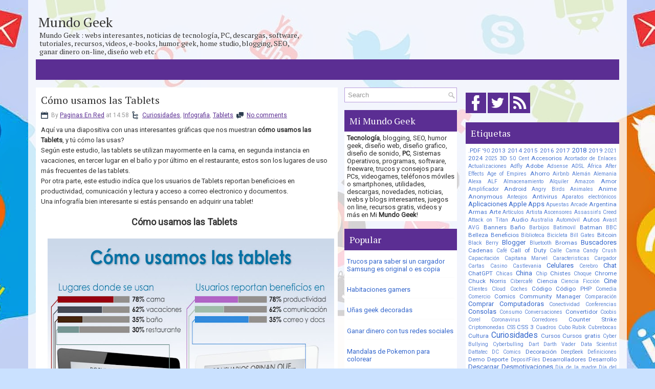

--- FILE ---
content_type: text/html; charset=UTF-8
request_url: https://www.mimundogeek.net/2011/09/como-usamos-las-tablets.html
body_size: 35285
content:
<!DOCTYPE html>
<html dir='ltr' xmlns='http://www.w3.org/1999/xhtml' xmlns:b='http://www.google.com/2005/gml/b' xmlns:data='http://www.google.com/2005/gml/data' xmlns:expr='http://www.google.com/2005/gml/expr'>
<head>
<link href='https://www.blogger.com/static/v1/widgets/2944754296-widget_css_bundle.css' rel='stylesheet' type='text/css'/>
<meta content='text/html; charset=UTF-8' http-equiv='Content-Type'/>
<meta content='blogger' name='generator'/>
<link href='https://www.mimundogeek.net/favicon.ico' rel='icon' type='image/x-icon'/>
<link href='https://www.mimundogeek.net/2011/09/como-usamos-las-tablets.html' rel='canonical'/>
<link rel="alternate" type="application/atom+xml" title="Mundo Geek - Atom" href="https://www.mimundogeek.net/feeds/posts/default" />
<link rel="alternate" type="application/rss+xml" title="Mundo Geek - RSS" href="https://www.mimundogeek.net/feeds/posts/default?alt=rss" />
<link rel="service.post" type="application/atom+xml" title="Mundo Geek - Atom" href="https://www.blogger.com/feeds/326921924057442394/posts/default" />

<link rel="alternate" type="application/atom+xml" title="Mundo Geek - Atom" href="https://www.mimundogeek.net/feeds/1863757184716069933/comments/default" />
<!--Can't find substitution for tag [blog.ieCssRetrofitLinks]-->
<link href='https://blogger.googleusercontent.com/img/b/R29vZ2xl/AVvXsEiIrPwPvUU2VSGe-OBablqqukoGO9trt3q9ExHkUu9BQvu4lXroG2g0r_ITLCZuiPAPc0VnsoIwT2dfTxHQUIp_LL7UZj1HlqR3Y_fMSzf7Bh4RziSLGCmDraw5dSH_PQAJaH6xJJPwR-Mc/s640/comousamoslastablets.jpg' rel='image_src'/>
<meta content='https://www.mimundogeek.net/2011/09/como-usamos-las-tablets.html' property='og:url'/>
<meta content='Cómo usamos las Tablets' property='og:title'/>
<meta content='Mundo Geek : webs, noticias de tecnología, PCs, tutoriales, humor geek, home studio, blogging, SEO, ganar dinero on-line, diseño web y mucho más.' property='og:description'/>
<meta content='https://blogger.googleusercontent.com/img/b/R29vZ2xl/AVvXsEiIrPwPvUU2VSGe-OBablqqukoGO9trt3q9ExHkUu9BQvu4lXroG2g0r_ITLCZuiPAPc0VnsoIwT2dfTxHQUIp_LL7UZj1HlqR3Y_fMSzf7Bh4RziSLGCmDraw5dSH_PQAJaH6xJJPwR-Mc/w1200-h630-p-k-no-nu/comousamoslastablets.jpg' property='og:image'/>
<!-- Start www.bloggertipandtrick.net: Changing the Blogger Title Tag -->
<title>Cómo usamos las Tablets ~ Mundo Geek</title>
<!-- End www.bloggertipandtrick.net: Changing the Blogger Title Tag -->
<META CONTENT='Mi Mundo Geek' NAME='Title'></META>
<META CONTENT='Internet' NAME='Subject'></META>
<META CONTENT='geek, Internet, ganar dinero online, ganar, online, dinero, tecnologia, videojuegos, PCs, diseño, programacion, web, diseño de sonido, recursos, gratis, utilidades, novedades, descargas, descargar, humor geek' NAME='Keywords'></META>
<META CONTENT='es' NAME='Language'></META>
<META CONTENT='Global' NAME='Distribution'></META>
<meta content='index, follow, max-image-preview:large' name='robots'/>
<meta content='AGW8j5hHmUGA9gCxBVFTFtrYOok' name='alexaVerifyID'/>
<meta content='B9DEA53564F6F18078E3E03702B50024' name='msvalidate.01'/>
<meta content='jOPBtMGzyGfLU977ginoGAqV3319z3GqEhxIbE6dhyo' name='google-site-verification'/>
<meta content='aHR0cDovL3d3dy5taW11bmRvZ2Vlay5uZXQ=' name='publisuites-verify-code'/>
<meta content='getlinko-verify-MTc1MA==' name='getlinko-verify-code'/>
<meta content='52a12674622f5d70124e38fe9fa8fcac' name='3D4C482A'/>
<meta content='3068ff7edcaca48fdbfa2d39123da811' name='p:domain_verify'/>
<meta content='width=device-width, initial-scale=1.0' name='viewport'/>
<link href="//fonts.googleapis.com/css?family=PT+Serif" rel="stylesheet" type="text/css">
<link href="//fonts.googleapis.com/css?family=Roboto" rel="stylesheet" type="text/css">
<!-- Google tag (gtag.js) -->
<script async='async' src='https://www.googletagmanager.com/gtag/js?id=G-D8HWLG7SS1'></script>
<script>
  window.dataLayer = window.dataLayer || [];
  function gtag(){dataLayer.push(arguments);}
  gtag('js', new Date());

  gtag('config', 'G-D8HWLG7SS1');
</script>
<script async='async' crossorigin='anonymous' src='https://pagead2.googlesyndication.com/pagead/js/adsbygoogle.js?client=ca-pub-9127166248987367'></script>
<style id='page-skin-1' type='text/css'><!--
/*
-----------------------------------------------
Blogger Template Style
Name:   SocialMediaMarketing
Author: Lasantha Bandara
Author URL 1:  http://www.btemplates.com/author/pbtemplates/
Author URL 2:  http://www.bloggertipandtrick.net/
Theme URL: http://www.btemplates.com/author/pbtemplates/socialmediamarketing-blogger-template/
Date:   April 2014
License:  This free Blogger template is licensed under the Creative Commons Attribution 3.0 License, which permits both personal and commercial use.
However, to satisfy the 'attribution' clause of the license, you are required to keep the footer links intact which provides due credit to its authors. For more specific details about the license, you may visit the URL below:
http://creativecommons.org/licenses/by/3.0/
----------------------------------------------- */
body#layout ul{list-style-type:none;list-style:none}
body#layout ul li{list-style-type:none;list-style:none}
body#layout .pbtcb_container{display:none}
body#layout #navcontainer{display:none}
body#layout #skiplinks{display:none}
body#layout #header-wrapper {margin-bottom:10px;min-height:110px;}
body#layout .pbt-footer-widget-box{margin-right: 10px;}
body#layout #main-wrapper {width:500px;}
/* Variable definitions
====================
<Variable name="bgcolor" description="Page Background Color"
type="color" default="#fff">
<Variable name="textcolor" description="Text Color"
type="color" default="#333">
<Variable name="linkcolor" description="Link Color"
type="color" default="#58a">
<Variable name="pagetitlecolor" description="Blog Title Color"
type="color" default="#666">
<Variable name="descriptioncolor" description="Blog Description Color"
type="color" default="#999">
<Variable name="titlecolor" description="Post Title Color"
type="color" default="#c60">
<Variable name="bordercolor" description="Border Color"
type="color" default="#ccc">
<Variable name="sidebarcolor" description="Sidebar Title Color"
type="color" default="#999">
<Variable name="sidebartextcolor" description="Sidebar Text Color"
type="color" default="#666">
<Variable name="visitedlinkcolor" description="Visited Link Color"
type="color" default="#999">
<Variable name="bodyfont" description="Text Font"
type="font" default="normal normal 100% Georgia, Serif">
<Variable name="headerfont" description="Sidebar Title Font"
type="font"
default="normal normal 78% 'Trebuchet MS',Trebuchet,Arial,Verdana,Sans-serif">
<Variable name="pagetitlefont" description="Blog Title Font"
type="font"
default="normal normal 200% Georgia, Serif">
<Variable name="descriptionfont" description="Blog Description Font"
type="font"
default="normal normal 78% 'Trebuchet MS', Trebuchet, Arial, Verdana, Sans-serif">
<Variable name="postfooterfont" description="Post Footer Font"
type="font"
default="normal normal 78% 'Trebuchet MS', Trebuchet, Arial, Verdana, Sans-serif">
<Variable name="startSide" description="Side where text starts in blog language"
type="automatic" default="left">
<Variable name="endSide" description="Side where text ends in blog language"
type="automatic" default="right">
*/
/* Use this with templates/template-twocol.html */
*{margin:0px;padding:0px;}
body{background: url(https://blogger.googleusercontent.com/img/b/R29vZ2xl/AVvXsEiszXVej9fBMob1JuaoAQPtTRCFW7mR61zWzfmsmgqAPzukHARISipEvaBkRanFjybl8iwpmDtghdeub5dyOL48FLznvJXwpc3syEsh0eKEK_mgvwdhspUgwxATo0Jy1xuB8pGzuex-6YUs/s0/html-bg.jpg) no-repeat fixed top  #cae1ff;color:#333;font-family: 'Roboto', Arial, Helvetica, Sans-serif;font-size: 13px;margin:0px;padding:0px;}
a:link,a:visited{color:#5b2e93;text-decoration:underline;outline:none;}
a:hover{color:#ed008c;text-decoration:none;outline:none;}
a img{border-width:0}
#body-wrapper{margin:0px;padding:0px;}
.section, .widget {margin:0px;padding:0px;}
/* Outer-Wrapper----------------------------------------------- */
#outer-wrapper{width:1140px;margin:0px auto 0px;padding:15px;text-align:left;background:rgba(255, 255, 255, 0.8);}
#content-wrapper{padding:0px;background:none;margin-top:15px;}
#main-wrapper{width:590px;margin:0px 13px 0px 0px;;padding:0px;float:left;word-wrap:break-word;overflow:hidden;}
#lsidebar-wrapper{width:220px;float:left;margin:0px 0px 0px 0px;padding:0px;word-wrap:break-word;overflow:hidden;}
#rsidebar-wrapper{width:300px;float:right;margin:0px 0px 0px 15px;padding:0px;word-wrap:break-word;overflow:hidden;}
/* Header-----------------------------------------------*/
#header-wrapper{width:1140px;margin:0px auto 0px;height:86px;padding:5px 0px 10px 0px;overflow:hidden;}
#header-inner{background-position:center;margin-left:auto;margin-right:auto}
#header{margin:0;border:0 solid #cccccc;color:#333;float:left;width:46%;overflow:hidden;}
#header h1{color:#333;text-shadow:0px 1px 0px #fff;margin:0 5px 0;padding:10px 0px 0px 0px;font-family:PT Serif,Arial,Helvetica,Sans-serif;font-weight:normal;font-size:26px;line-height:26px;}
#header .description{padding-left:7px;color:#333;text-shadow:0px 1px 0px #fff;line-height:16px;font-size:14px;padding-top:0px;margin-top:5px;font-family:Arial,Helvetica,Sans-serif;}
#header h1 a,#header h1 a:visited{color:#333;text-decoration:none}
#header h2{padding-left:5px;color:#333;font:14px Arial,Helvetica,Sans-serif}
#header2{float:right;width:52%;margin-right:0px;padding-right:0px;overflow:hidden;}
#header2 .widget{padding:5px 0px 0px 0px;float:right}
.social-icons-box{margin:10px 0 10px 0; width:auto}
.social-icons-box a{height:40px; padding:20px 0px 20px 0}
.social-icons-box:after{content:""; clear:both; display:block; overflow:hidden}
.social-icons-box img{background-color:#5b2e93; margin:0 0px 5px 0; padding:0px; -webkit-transition:all 300ms linear;  -moz-transition:all 300ms linear;  -o-transition:all 300ms linear;  -ms-transition:all 300ms linear;  transition:all 300ms linear}
.social-icons-box img:hover{ background-color:#ed008c;  transform:scale(1) translateX(0px) translateY(6px) skewX(0deg) skewY(0deg);  transition:all 170ms linear 0s;  z-index:10000}
/* Headings----------------------------------------------- */
h2{}
/* Posts-----------------------------------------------*/
h2.date-header{margin:10px 0px;display:none;}
.wrapfullpost{}
.post{margin-bottom:15px;background:#ffffff;padding:15px 10px;}
.post-title{color:#333333;margin:0 0 10px 0;padding:0;font-family:'PT Serif', sans-serif;font-size:20px;line-height:20px;font-weight:normal;}
.post-title a,.post-title a:visited,.post-title strong{display:block;text-decoration:none;color:#333333;text-decoration:none;}
.post-title strong,.post-title a:hover{color:#000000;text-decoration:none;}
.post-body{margin:0px;padding:0px 10px 0px 0px;font-size:13px;line-height: 20px;}
.post-footer{margin:5px 0;}
.comment-link{margin-left:.6em}
.post-body img{padding:4px;}
.pbtthumbimg {float:left;margin:0px 10px 5px 0px;padding:6px;border:1px solid #eee;background:#ffffff;width:200px;height:150px;}
.postmeta-primary{color:#999;font-size:12px;line-height:18px;padding:0 0 10px;}
.postmeta-secondary{color:#999;font-size:12px;line-height:18px;padding:0 0 10px;}
.postmeta-primary span,.postmeta-secondary span{background-position:left center;background-repeat:no-repeat;padding:3px 0 3px 20px;}
.meta_date{background-image:url(https://blogger.googleusercontent.com/img/b/R29vZ2xl/AVvXsEhPZGKjmLPnFoE3LvJs9Bdq8wtIHfJmvPX4YttbEmuEJWIJqSU8kzQrzVx2eCjYMWfo4p6Fr1keTkh5WJdKhdEN51EBb_BGR2u-semTg2e-V1SRey6-iNbswCU63GaMgek5koFojhBSyQLN/s0/icon-date.png);}
.meta_author{background-image:url(https://blogger.googleusercontent.com/img/b/R29vZ2xl/AVvXsEhWJgQct7ZOiI_pZtMGEVbv524qoR57mqeeLiNeiR1vHVFan23hwUxIMnG3BA_1wi64590ngh-wjgoLEs3ofIZbPa-qZ8I-5a589_EtFpghsoBH5xlbvorb6etW-9ACZidqPUxtQvAgjSan/s0/author.png);}
.meta_comments{background-image:url(https://blogger.googleusercontent.com/img/b/R29vZ2xl/AVvXsEiQN5e6i_bcTZFxIn9J0oK6tzuUSTEgNJSvLPKi_sAa6I5lDG1LIYzvvJDG7HAaxtEN9o-MqMNZtPZ_4W4KaeRROgWXd2YFnPbb5zuzYitC5wZ9zGRcGXd6TC1_kmtDyaXCSqBos4lvPOVR/s0/icon-comment.png);}
.meta_edit{background-image:url(images/edit.png);}
.meta_categories{background-image:url(https://blogger.googleusercontent.com/img/b/R29vZ2xl/AVvXsEjECPn1rJpjjpdACYIMNlwgx5kJJFveMMc6X_-uXIzTzrhZeEdKUU3_BpfzkE7gUBvko4O3JLP2BIrHqxCRTIgVs_aGi45WczRj3Xac7biDuUBgxwhCc4lgUSzfNwRPXotUBvGAkWhc6w9Y/s0/icon-folder.png);}
.meta_tags{background-image:url(https://blogger.googleusercontent.com/img/b/R29vZ2xl/AVvXsEiUW1rHqpdyaT98j3ITuVvJYHcrjohKKIqdeMOPwTHE6UJQniz8PlaGmC-KswbuYfTxCLhPwtY0S99YThBv3ug9lA3ZFWc0bY4ENGI72l1FdBVuPzzBJwT5C0vGJKE0HY6CeQ-DEoThbGxC/s0/tags.png);}
.read-more-btn{background-color:#5b2e93; color:#FFF !important; padding:7px; border:0px; float:right;  - -webkit-transition:all 100ms linear;  -moz-transition:all 100ms linear;  -o-transition:all 100ms linear;  -ms-transition:all 100ms linear;  transition:all 100ms linear;text-decoration:none !important;}
.read-more-btn:focus{text-decoration:none}
.read-more-btn:hover{text-decoration:none; background-color:#ed008c; color:#FFF !important;  -webkit-transition:all 200ms linear;  -moz-transition:all 200ms linear;  -o-transition:all 200ms linear;  -ms-transition:all 200ms linear;  transition:all 200ms linear}
/* Sidebar Content----------------------------------------------- */
.sidebar{margin:0 0 10px 0;font-size:13px;color:#333333;}
.sidebar a{text-decoration:none;color:#36c;}
.sidebar a:hover{text-decoration:none;color:#2075bf;}
.sidebar h2, h3.widgettitle{background-color:#5B2E93;color:#fff;font-size: 18px;font-weight: normal;margin-bottom: 0px;margin-top: 0px;padding:12px 10px 12px 10px;}
.sidebar ul{list-style-type:none;list-style:none;margin:0px;padding:0px;}
.sidebar ul li{border-bottom:1px solid #fafafa;margin:0 0 6px;padding:0px 0px 6px 0px;}
.sidebar .widget{margin:0 0 15px 0;padding:0px;color:#2F2F2F;font-size:13px;background:#ffffff;}
.sidebar .widget-content{margin:0;padding:5px 5px 5px 5px;}
.main .widget{margin:0 0 5px;padding:0 0 2px}
.main .Blog{border-bottom-width:0}
.pbt-widget-container{list-style-type:none;list-style:none;color:#2F2F2F;font-size:13px;background:#ffffff;margin:0 0 15px;padding:0px;}
/* FOOTER ----------------------------------------------- */
#pbt-footer-widgets-container{background: #5B2E93;}
#pbt-footer-widgets {padding:15px 15px 15px 15px;width: 1140px;margin: 0px auto;}
.pbt-footer-widget-box{width:260px;float:left;margin-right:28px;}
.footer-widget-box-last{margin-right:0 !important;}
#pbt-footer-widgets .pbt-widget-container{color:#dddddd;border: none;padding: 0;background: none;}
#pbt-footer-widgets .pbt-widget-container a{color:#dddddd;text-decoration:none}
#pbt-footer-widgets .pbt-widget-container a:hover{color:#ffffff;text-decoration:underline;}
#pbt-footer-widgets h2{color:#ffffff !important;font-weight:normal;font-size: 18px;}
#pbt-footer-widgets .widget ul{list-style-type:none;list-style:none;margin:0px;padding:0px;}
#pbt-footer-widgets .widget ul li{border-bottom:0px solid #E1E1E1;margin:0 0 6px;padding:0 0 6px 0px;}
.footersec .widget{margin:0 0 15px 0;padding:0px;color:#dddddd;font-size:13px;}
#pbt-footer-container{background:#3B0E73;}
#pbt-footer {padding:10px 15px 10px 15px;width: 1140px;margin: 0px auto;height:30px;overflow:hidden;}
#copyrights{color:#fff;font-size:11px;float:left;width:47%;height:30px;overflow:hidden;font-family: Tahoma;}
#copyrights a{color:#ddd;text-decoration: none;}
#copyrights a:hover{color:#fff;text-decoration:none;text-decoration: underline;line-height: 1.2;}
#credits{color:#fff;font-size:11px;float:right;text-align:right;width:51%;height:30px;overflow:hidden;line-height: 1.2;font-family: Tahoma;}
#credits a{color:#ddd;text-decoration:none;text-decoration: none;}
#credits a:hover{text-decoration:none;color:#fff;text-decoration: underline;}
/* Search ----------------------------------------------- */
#search{border:1px solid #B99EDB;background:#fff url(https://blogger.googleusercontent.com/img/b/R29vZ2xl/AVvXsEiSpm7Gr_77AGNgs7J5JMuhrFtGEoQcvTldogVSjZIm1NHg2VriBURYmVAnElSpZN9_u7BrLh0I5VTJ4jeCw388Gf8Xr3jZlktdA0apksLYVQIpmDwp3NlLR1GZ5r4e7n_SetqCVxohcs0_/s0/search.png) 99% 50% no-repeat;text-align:left;padding:6px 24px 6px 6px;}
#search #s{background:none;color:#979797;border:0;width:100%;outline:none;margin:0;padding:0;}
#content-search{width:300px;padding:15px 0;}
#topsearch{float:right;margin-top:15px;}
#topsearch #s{width:220px;}
/* Comments----------------------------------------------- */
#comments{margin-bottom:15px;background:#ffffff;padding:15px;}
#comments h4{font-size:16px;font-weight:bold;margin:1em 0;}
#comments-block3{padding:0;margin:0;float:left;overflow:hidden;position:relative;}
#comment-name-url{width:465px;float:left}
#comment-date{width:465px;float:left;margin-top:5px;font-size:10px;}
#comment-header{float:left;padding:5px 0 40px 10px;margin:5px 0px 15px 0px;position:relative;background-color:#fff;border:1px dashed #ddd;}
.avatar-image-container{background:url(https://blogger.googleusercontent.com/img/b/R29vZ2xl/AVvXsEjo6m8mndNz1tCyb5RE-uG-hbYi1ssoxHn3dOc0zR3gVZa23DVSXYs8TKymSxbO3tP1A0ZVbFvlvgAZIgXYuqXBJtWlwtdm2yhymgZEsn-BOlEh8caYO_akGoq8k-XV5FAhchJ46bpsYZbL/s0/comment-avatar.jpg);width:32px;height:32px;float:right;margin:5px 10px 5px 5px;border:1px solid #ddd;}
.avatar-image-container img{width:32px;height:32px;}
a.comments-autor-name{color:#000;font:normal bold 14px Arial,Tahoma,Verdana}
a.says{color:#000;font:normal 14px Arial,Tahoma,Verdana}
.says a:hover{text-decoration:none}
.deleted-comment{font-style:italic;color:gray}
#blog-pager-newer-link{float:left}
#blog-pager-older-link{float:right}
#blog-pager{text-align:center}
.feed-links{clear:both;line-height:2.5em}
/* Profile ----------------------------------------------- */
.profile-img{float:left;margin-top:0;margin-right:5px;margin-bottom:5px;margin-left:0;padding:4px;border:1px solid #cccccc}
.profile-data{margin:0;text-transform:uppercase;letter-spacing:.1em;font:normal normal 78% 'Trebuchet MS', Trebuchet, Arial, Verdana, Sans-serif;color:#999999;font-weight:bold;line-height:1.6em}
.profile-datablock{margin:.5em 0 .5em}
.profile-textblock{margin:0.5em 0;line-height:1.6em}
.avatar-image-container{background:url(https://blogger.googleusercontent.com/img/b/R29vZ2xl/AVvXsEjo6m8mndNz1tCyb5RE-uG-hbYi1ssoxHn3dOc0zR3gVZa23DVSXYs8TKymSxbO3tP1A0ZVbFvlvgAZIgXYuqXBJtWlwtdm2yhymgZEsn-BOlEh8caYO_akGoq8k-XV5FAhchJ46bpsYZbL/s0/comment-avatar.jpg);width:32px;height:32px;float:right;margin:5px 10px 5px 5px;border:1px solid #ddd;}
.avatar-image-container img{width:32px;height:32px;}
.profile-link{font:normal normal 78% 'Trebuchet MS', Trebuchet, Arial, Verdana, Sans-serif;text-transform:uppercase;letter-spacing:.1em}
#navbar-iframe{height:0;visibility:hidden;display:none;}
.pbterrorpage{line-height:2.8;font-size:120%;margin-top: 20px;margin-bottom: 20px;}
.pbterrorpage input{border:5px solid #FFF;-webkit-box-shadow:inset 0 0 8px rgba(0,0,0,0.1), 0 0 16px rgba(0,0,0,0.1);-moz-box-shadow:inset 0 0 8px rgba(0,0,0,0.1), 0 0 16px rgba(0,0,0,0.1);box-shadow:inset 0 0 8px rgba(0,0,0,0.1), 0 0 16px rgba(0,0,0,0.1);background:rgba(255,255,255,0.5);margin:0 0 10px;padding:15px;}
.pbtsearcherrorpage{margin-top: 20px;margin-bottom: 20px;}

--></style>
<script src='https://ajax.googleapis.com/ajax/libs/jquery/1.10.2/jquery.min.js' type='text/javascript'></script>
<script type='text/javascript'>
//<![CDATA[

/*! jQuery Migrate v1.2.1 | (c) 2005, 2013 jQuery Foundation, Inc. and other contributors | jquery.org/license */
jQuery.migrateMute===void 0&&(jQuery.migrateMute=!0),function(e,t,n){function r(n){var r=t.console;i[n]||(i[n]=!0,e.migrateWarnings.push(n),r&&r.warn&&!e.migrateMute&&(r.warn("JQMIGRATE: "+n),e.migrateTrace&&r.trace&&r.trace()))}function a(t,a,i,o){if(Object.defineProperty)try{return Object.defineProperty(t,a,{configurable:!0,enumerable:!0,get:function(){return r(o),i},set:function(e){r(o),i=e}}),n}catch(s){}e._definePropertyBroken=!0,t[a]=i}var i={};e.migrateWarnings=[],!e.migrateMute&&t.console&&t.console.log&&t.console.log("JQMIGRATE: Logging is active"),e.migrateTrace===n&&(e.migrateTrace=!0),e.migrateReset=function(){i={},e.migrateWarnings.length=0},"BackCompat"===document.compatMode&&r("jQuery is not compatible with Quirks Mode");var o=e("<input/>",{size:1}).attr("size")&&e.attrFn,s=e.attr,u=e.attrHooks.value&&e.attrHooks.value.get||function(){return null},c=e.attrHooks.value&&e.attrHooks.value.set||function(){return n},l=/^(?:input|button)$/i,d=/^[238]$/,p=/^(?:autofocus|autoplay|async|checked|controls|defer|disabled|hidden|loop|multiple|open|readonly|required|scoped|selected)$/i,f=/^(?:checked|selected)$/i;a(e,"attrFn",o||{},"jQuery.attrFn is deprecated"),e.attr=function(t,a,i,u){var c=a.toLowerCase(),g=t&&t.nodeType;return u&&(4>s.length&&r("jQuery.fn.attr( props, pass ) is deprecated"),t&&!d.test(g)&&(o?a in o:e.isFunction(e.fn[a])))?e(t)[a](i):("type"===a&&i!==n&&l.test(t.nodeName)&&t.parentNode&&r("Can't change the 'type' of an input or button in IE 6/7/8"),!e.attrHooks[c]&&p.test(c)&&(e.attrHooks[c]={get:function(t,r){var a,i=e.prop(t,r);return i===!0||"boolean"!=typeof i&&(a=t.getAttributeNode(r))&&a.nodeValue!==!1?r.toLowerCase():n},set:function(t,n,r){var a;return n===!1?e.removeAttr(t,r):(a=e.propFix[r]||r,a in t&&(t[a]=!0),t.setAttribute(r,r.toLowerCase())),r}},f.test(c)&&r("jQuery.fn.attr('"+c+"') may use property instead of attribute")),s.call(e,t,a,i))},e.attrHooks.value={get:function(e,t){var n=(e.nodeName||"").toLowerCase();return"button"===n?u.apply(this,arguments):("input"!==n&&"option"!==n&&r("jQuery.fn.attr('value') no longer gets properties"),t in e?e.value:null)},set:function(e,t){var a=(e.nodeName||"").toLowerCase();return"button"===a?c.apply(this,arguments):("input"!==a&&"option"!==a&&r("jQuery.fn.attr('value', val) no longer sets properties"),e.value=t,n)}};var g,h,v=e.fn.init,m=e.parseJSON,y=/^([^<]*)(<[\w\W]+>)([^>]*)$/;e.fn.init=function(t,n,a){var i;return t&&"string"==typeof t&&!e.isPlainObject(n)&&(i=y.exec(e.trim(t)))&&i[0]&&("<"!==t.charAt(0)&&r("$(html) HTML strings must start with '<' character"),i[3]&&r("$(html) HTML text after last tag is ignored"),"#"===i[0].charAt(0)&&(r("HTML string cannot start with a '#' character"),e.error("JQMIGRATE: Invalid selector string (XSS)")),n&&n.context&&(n=n.context),e.parseHTML)?v.call(this,e.parseHTML(i[2],n,!0),n,a):v.apply(this,arguments)},e.fn.init.prototype=e.fn,e.parseJSON=function(e){return e||null===e?m.apply(this,arguments):(r("jQuery.parseJSON requires a valid JSON string"),null)},e.uaMatch=function(e){e=e.toLowerCase();var t=/(chrome)[ \/]([\w.]+)/.exec(e)||/(webkit)[ \/]([\w.]+)/.exec(e)||/(opera)(?:.*version|)[ \/]([\w.]+)/.exec(e)||/(msie) ([\w.]+)/.exec(e)||0>e.indexOf("compatible")&&/(mozilla)(?:.*? rv:([\w.]+)|)/.exec(e)||[];return{browser:t[1]||"",version:t[2]||"0"}},e.browser||(g=e.uaMatch(navigator.userAgent),h={},g.browser&&(h[g.browser]=!0,h.version=g.version),h.chrome?h.webkit=!0:h.webkit&&(h.safari=!0),e.browser=h),a(e,"browser",e.browser,"jQuery.browser is deprecated"),e.sub=function(){function t(e,n){return new t.fn.init(e,n)}e.extend(!0,t,this),t.superclass=this,t.fn=t.prototype=this(),t.fn.constructor=t,t.sub=this.sub,t.fn.init=function(r,a){return a&&a instanceof e&&!(a instanceof t)&&(a=t(a)),e.fn.init.call(this,r,a,n)},t.fn.init.prototype=t.fn;var n=t(document);return r("jQuery.sub() is deprecated"),t},e.ajaxSetup({converters:{"text json":e.parseJSON}});var b=e.fn.data;e.fn.data=function(t){var a,i,o=this[0];return!o||"events"!==t||1!==arguments.length||(a=e.data(o,t),i=e._data(o,t),a!==n&&a!==i||i===n)?b.apply(this,arguments):(r("Use of jQuery.fn.data('events') is deprecated"),i)};var j=/\/(java|ecma)script/i,w=e.fn.andSelf||e.fn.addBack;e.fn.andSelf=function(){return r("jQuery.fn.andSelf() replaced by jQuery.fn.addBack()"),w.apply(this,arguments)},e.clean||(e.clean=function(t,a,i,o){a=a||document,a=!a.nodeType&&a[0]||a,a=a.ownerDocument||a,r("jQuery.clean() is deprecated");var s,u,c,l,d=[];if(e.merge(d,e.buildFragment(t,a).childNodes),i)for(c=function(e){return!e.type||j.test(e.type)?o?o.push(e.parentNode?e.parentNode.removeChild(e):e):i.appendChild(e):n},s=0;null!=(u=d[s]);s++)e.nodeName(u,"script")&&c(u)||(i.appendChild(u),u.getElementsByTagName!==n&&(l=e.grep(e.merge([],u.getElementsByTagName("script")),c),d.splice.apply(d,[s+1,0].concat(l)),s+=l.length));return d});var Q=e.event.add,x=e.event.remove,k=e.event.trigger,N=e.fn.toggle,T=e.fn.live,M=e.fn.die,S="ajaxStart|ajaxStop|ajaxSend|ajaxComplete|ajaxError|ajaxSuccess",C=RegExp("\\b(?:"+S+")\\b"),H=/(?:^|\s)hover(\.\S+|)\b/,A=function(t){return"string"!=typeof t||e.event.special.hover?t:(H.test(t)&&r("'hover' pseudo-event is deprecated, use 'mouseenter mouseleave'"),t&&t.replace(H,"mouseenter$1 mouseleave$1"))};e.event.props&&"attrChange"!==e.event.props[0]&&e.event.props.unshift("attrChange","attrName","relatedNode","srcElement"),e.event.dispatch&&a(e.event,"handle",e.event.dispatch,"jQuery.event.handle is undocumented and deprecated"),e.event.add=function(e,t,n,a,i){e!==document&&C.test(t)&&r("AJAX events should be attached to document: "+t),Q.call(this,e,A(t||""),n,a,i)},e.event.remove=function(e,t,n,r,a){x.call(this,e,A(t)||"",n,r,a)},e.fn.error=function(){var e=Array.prototype.slice.call(arguments,0);return r("jQuery.fn.error() is deprecated"),e.splice(0,0,"error"),arguments.length?this.bind.apply(this,e):(this.triggerHandler.apply(this,e),this)},e.fn.toggle=function(t,n){if(!e.isFunction(t)||!e.isFunction(n))return N.apply(this,arguments);r("jQuery.fn.toggle(handler, handler...) is deprecated");var a=arguments,i=t.guid||e.guid++,o=0,s=function(n){var r=(e._data(this,"lastToggle"+t.guid)||0)%o;return e._data(this,"lastToggle"+t.guid,r+1),n.preventDefault(),a[r].apply(this,arguments)||!1};for(s.guid=i;a.length>o;)a[o++].guid=i;return this.click(s)},e.fn.live=function(t,n,a){return r("jQuery.fn.live() is deprecated"),T?T.apply(this,arguments):(e(this.context).on(t,this.selector,n,a),this)},e.fn.die=function(t,n){return r("jQuery.fn.die() is deprecated"),M?M.apply(this,arguments):(e(this.context).off(t,this.selector||"**",n),this)},e.event.trigger=function(e,t,n,a){return n||C.test(e)||r("Global events are undocumented and deprecated"),k.call(this,e,t,n||document,a)},e.each(S.split("|"),function(t,n){e.event.special[n]={setup:function(){var t=this;return t!==document&&(e.event.add(document,n+"."+e.guid,function(){e.event.trigger(n,null,t,!0)}),e._data(this,n,e.guid++)),!1},teardown:function(){return this!==document&&e.event.remove(document,n+"."+e._data(this,n)),!1}}})}(jQuery,window);

//]]>
</script>
<script type='text/javascript'>
//<![CDATA[

/**
 * jQuery Mobile Menu 
 * Turn unordered list menu into dropdown select menu
 * version 1.0(31-OCT-2011)
 * 
 * Built on top of the jQuery library
 *   http://jquery.com
 * 
 * Documentation
 * 	 http://github.com/mambows/mobilemenu
 */
(function($){
$.fn.mobileMenu = function(options) {
	
	var defaults = {
			defaultText: 'Navigate to...',
			className: 'select-menu',
			containerClass: 'select-menu-container',
			subMenuClass: 'sub-menu',
			subMenuDash: '&ndash;'
		},
		settings = $.extend( defaults, options ),
		el = $(this);
	
	this.each(function(){
		// ad class to submenu list
		el.find('ul').addClass(settings.subMenuClass);

        // Create base menu
		$('<div />',{
			'class' : settings.containerClass
		}).insertAfter( el );
        
		// Create base menu
		$('<select />',{
			'class' : settings.className
		}).appendTo( '.' + settings.containerClass );

		// Create default option
		$('<option />', {
			"value"		: '#',
			"text"		: settings.defaultText
		}).appendTo( '.' + settings.className );

		// Create select option from menu
		el.find('a').each(function(){
			var $this 	= $(this),
					optText	= '&nbsp;' + $this.text(),
					optSub	= $this.parents( '.' + settings.subMenuClass ),
					len			= optSub.length,
					dash;
			
			// if menu has sub menu
			if( $this.parents('ul').hasClass( settings.subMenuClass ) ) {
				dash = Array( len+1 ).join( settings.subMenuDash );
				optText = dash + optText;
			}

			// Now build menu and append it
			$('<option />', {
				"value"	: this.href,
				"html"	: optText,
				"selected" : (this.href == window.location.href)
			}).appendTo( '.' + settings.className );

		}); // End el.find('a').each

		// Change event on select element
		$('.' + settings.className).change(function(){
			var locations = $(this).val();
			if( locations !== '#' ) {
				window.location.href = $(this).val();
			};
		});

	}); // End this.each

	return this;

};
})(jQuery);

//]]>
</script>
<script type='text/javascript'>
//<![CDATA[

(function($){
	/* hoverIntent by Brian Cherne */
	$.fn.hoverIntent = function(f,g) {
		// default configuration options
		var cfg = {
			sensitivity: 7,
			interval: 100,
			timeout: 0
		};
		// override configuration options with user supplied object
		cfg = $.extend(cfg, g ? { over: f, out: g } : f );

		// instantiate variables
		// cX, cY = current X and Y position of mouse, updated by mousemove event
		// pX, pY = previous X and Y position of mouse, set by mouseover and polling interval
		var cX, cY, pX, pY;

		// A private function for getting mouse position
		var track = function(ev) {
			cX = ev.pageX;
			cY = ev.pageY;
		};

		// A private function for comparing current and previous mouse position
		var compare = function(ev,ob) {
			ob.hoverIntent_t = clearTimeout(ob.hoverIntent_t);
			// compare mouse positions to see if they've crossed the threshold
			if ( ( Math.abs(pX-cX) + Math.abs(pY-cY) ) < cfg.sensitivity ) {
				$(ob).unbind("mousemove",track);
				// set hoverIntent state to true (so mouseOut can be called)
				ob.hoverIntent_s = 1;
				return cfg.over.apply(ob,[ev]);
			} else {
				// set previous coordinates for next time
				pX = cX; pY = cY;
				// use self-calling timeout, guarantees intervals are spaced out properly (avoids JavaScript timer bugs)
				ob.hoverIntent_t = setTimeout( function(){compare(ev, ob);} , cfg.interval );
			}
		};

		// A private function for delaying the mouseOut function
		var delay = function(ev,ob) {
			ob.hoverIntent_t = clearTimeout(ob.hoverIntent_t);
			ob.hoverIntent_s = 0;
			return cfg.out.apply(ob,[ev]);
		};

		// A private function for handling mouse 'hovering'
		var handleHover = function(e) {
			// next three lines copied from jQuery.hover, ignore children onMouseOver/onMouseOut
			var p = (e.type == "mouseover" ? e.fromElement : e.toElement) || e.relatedTarget;
			while ( p && p != this ) { try { p = p.parentNode; } catch(e) { p = this; } }
			if ( p == this ) { return false; }

			// copy objects to be passed into t (required for event object to be passed in IE)
			var ev = jQuery.extend({},e);
			var ob = this;

			// cancel hoverIntent timer if it exists
			if (ob.hoverIntent_t) { ob.hoverIntent_t = clearTimeout(ob.hoverIntent_t); }

			// else e.type == "onmouseover"
			if (e.type == "mouseover") {
				// set "previous" X and Y position based on initial entry point
				pX = ev.pageX; pY = ev.pageY;
				// update "current" X and Y position based on mousemove
				$(ob).bind("mousemove",track);
				// start polling interval (self-calling timeout) to compare mouse coordinates over time
				if (ob.hoverIntent_s != 1) { ob.hoverIntent_t = setTimeout( function(){compare(ev,ob);} , cfg.interval );}

			// else e.type == "onmouseout"
			} else {
				// unbind expensive mousemove event
				$(ob).unbind("mousemove",track);
				// if hoverIntent state is true, then call the mouseOut function after the specified delay
				if (ob.hoverIntent_s == 1) { ob.hoverIntent_t = setTimeout( function(){delay(ev,ob);} , cfg.timeout );}
			}
		};

		// bind the function to the two event listeners
		return this.mouseover(handleHover).mouseout(handleHover);
	};
	
})(jQuery);

//]]>
</script>
<script type='text/javascript'>
//<![CDATA[

/*
 * Superfish v1.4.8 - jQuery menu widget
 * Copyright (c) 2008 Joel Birch
 *
 * Dual licensed under the MIT and GPL licenses:
 * 	http://www.opensource.org/licenses/mit-license.php
 * 	http://www.gnu.org/licenses/gpl.html
 *
 * CHANGELOG: http://users.tpg.com.au/j_birch/plugins/superfish/changelog.txt
 */

;(function($){
	$.fn.superfish = function(op){

		var sf = $.fn.superfish,
			c = sf.c,
			$arrow = $(['<span class="',c.arrowClass,'"> &#187;</span>'].join('')),
			over = function(){
				var $$ = $(this), menu = getMenu($$);
				clearTimeout(menu.sfTimer);
				$$.showSuperfishUl().siblings().hideSuperfishUl();
			},
			out = function(){
				var $$ = $(this), menu = getMenu($$), o = sf.op;
				clearTimeout(menu.sfTimer);
				menu.sfTimer=setTimeout(function(){
					o.retainPath=($.inArray($$[0],o.$path)>-1);
					$$.hideSuperfishUl();
					if (o.$path.length && $$.parents(['li.',o.hoverClass].join('')).length<1){over.call(o.$path);}
				},o.delay);	
			},
			getMenu = function($menu){
				var menu = $menu.parents(['ul.',c.menuClass,':first'].join(''))[0];
				sf.op = sf.o[menu.serial];
				return menu;
			},
			addArrow = function($a){ $a.addClass(c.anchorClass).append($arrow.clone()); };
			
		return this.each(function() {
			var s = this.serial = sf.o.length;
			var o = $.extend({},sf.defaults,op);
			o.$path = $('li.'+o.pathClass,this).slice(0,o.pathLevels).each(function(){
				$(this).addClass([o.hoverClass,c.bcClass].join(' '))
					.filter('li:has(ul)').removeClass(o.pathClass);
			});
			sf.o[s] = sf.op = o;
			
			$('li:has(ul)',this)[($.fn.hoverIntent && !o.disableHI) ? 'hoverIntent' : 'hover'](over,out).each(function() {
				if (o.autoArrows) addArrow( $('>a:first-child',this) );
			})
			.not('.'+c.bcClass)
				.hideSuperfishUl();
			
			var $a = $('a',this);
			$a.each(function(i){
				var $li = $a.eq(i).parents('li');
				$a.eq(i).focus(function(){over.call($li);}).blur(function(){out.call($li);});
			});
			o.onInit.call(this);
			
		}).each(function() {
			var menuClasses = [c.menuClass];
			if (sf.op.dropShadows  && !($.browser.msie && $.browser.version < 7)) menuClasses.push(c.shadowClass);
			$(this).addClass(menuClasses.join(' '));
		});
	};

	var sf = $.fn.superfish;
	sf.o = [];
	sf.op = {};
	sf.IE7fix = function(){
		var o = sf.op;
		if ($.browser.msie && $.browser.version > 6 && o.dropShadows && o.animation.opacity!=undefined)
			this.toggleClass(sf.c.shadowClass+'-off');
		};
	sf.c = {
		bcClass     : 'sf-breadcrumb',
		menuClass   : 'sf-js-enabled',
		anchorClass : 'sf-with-ul',
		arrowClass  : 'sf-sub-indicator',
		shadowClass : 'sf-shadow'
	};
	sf.defaults = {
		hoverClass	: 'sfHover',
		pathClass	: 'overideThisToUse',
		pathLevels	: 1,
		delay		: 800,
		animation	: {opacity:'show'},
		speed		: 'normal',
		autoArrows	: true,
		dropShadows : true,
		disableHI	: false,		// true disables hoverIntent detection
		onInit		: function(){}, // callback functions
		onBeforeShow: function(){},
		onShow		: function(){},
		onHide		: function(){}
	};
	$.fn.extend({
		hideSuperfishUl : function(){
			var o = sf.op,
				not = (o.retainPath===true) ? o.$path : '';
			o.retainPath = false;
			var $ul = $(['li.',o.hoverClass].join(''),this).add(this).not(not).removeClass(o.hoverClass)
					.find('>ul').hide().css('visibility','hidden');
			o.onHide.call($ul);
			return this;
		},
		showSuperfishUl : function(){
			var o = sf.op,
				sh = sf.c.shadowClass+'-off',
				$ul = this.addClass(o.hoverClass)
					.find('>ul:hidden').css('visibility','visible');
			sf.IE7fix.call($ul);
			o.onBeforeShow.call($ul);
			$ul.animate(o.animation,o.speed,function(){ sf.IE7fix.call($ul); o.onShow.call($ul); });
			return this;
		}
	});

})(jQuery);



//]]>
</script>
<script type='text/javascript'>
//<![CDATA[

jQuery.noConflict();
jQuery(function () {
    jQuery('ul.menu-primary').superfish({
        animation: {
            opacity: 'show'
        },
        autoArrows: true,
        dropShadows: false,
        speed: 200,
        delay: 800
    });
});

jQuery(document).ready(function() {
jQuery('.menu-primary-container').mobileMenu({
    defaultText: 'Menu',
    className: 'menu-primary-responsive',
    containerClass: 'menu-primary-responsive-container',
    subMenuDash: '&ndash;'
});
});

jQuery(document).ready(function() {
var blloc = window.location.href;
jQuery("#pagelistmenusblogul li a").each(function() {
  var blloc2 = jQuery(this).attr('href');
  if(blloc2 == blloc) {
     jQuery(this).parent('li').addClass('current-cat');
  }
});
});

jQuery(document).ready(function () {
      jQuery("#pbttopslider").responsiveSlides({
        auto: true,
        pager: false,
        nav: true,
        speed: 500,
		timeout: 4000,
		random: false,
        namespace: "pbtslidercb",
      });
});

//]]>
</script>
<script type='text/javascript'>
//<![CDATA[

function showrecentcomments(json){for(var i=0;i<a_rc;i++){var b_rc=json.feed.entry[i];var c_rc;if(i==json.feed.entry.length)break;for(var k=0;k<b_rc.link.length;k++){if(b_rc.link[k].rel=='alternate'){c_rc=b_rc.link[k].href;break;}}c_rc=c_rc.replace("#","#comment-");var d_rc=c_rc.split("#");d_rc=d_rc[0];var e_rc=d_rc.split("/");e_rc=e_rc[5];e_rc=e_rc.split(".html");e_rc=e_rc[0];var f_rc=e_rc.replace(/-/g," ");f_rc=f_rc.link(d_rc);var g_rc=b_rc.published.$t;var h_rc=g_rc.substring(0,4);var i_rc=g_rc.substring(5,7);var j_rc=g_rc.substring(8,10);var k_rc=new Array();k_rc[1]="Jan";k_rc[2]="Feb";k_rc[3]="Mar";k_rc[4]="Apr";k_rc[5]="May";k_rc[6]="Jun";k_rc[7]="Jul";k_rc[8]="Aug";k_rc[9]="Sep";k_rc[10]="Oct";k_rc[11]="Nov";k_rc[12]="Dec";if("content" in b_rc){var l_rc=b_rc.content.$t;}else if("summary" in b_rc){var l_rc=b_rc.summary.$t;}else var l_rc="";var re=/<\S[^>]*>/g;l_rc=l_rc.replace(re,"");if(m_rc==true)document.write('On '+k_rc[parseInt(i_rc,10)]+' '+j_rc+' ');document.write('<a href="'+c_rc+'">'+b_rc.author[0].name.$t+'</a> commented');if(n_rc==true)document.write(' on '+f_rc);document.write(': ');if(l_rc.length<o_rc){document.write('<i>&#8220;');document.write(l_rc);document.write('&#8221;</i><br/><br/>');}else{document.write('<i>&#8220;');l_rc=l_rc.substring(0,o_rc);var p_rc=l_rc.lastIndexOf(" ");l_rc=l_rc.substring(0,p_rc);document.write(l_rc+'&hellip;&#8221;</i>');document.write('<br/><br/>');}}}

function rp(json){document.write('<ul>');for(var i=0;i<numposts;i++){document.write('<li>');var entry=json.feed.entry[i];var posttitle=entry.title.$t;var posturl;if(i==json.feed.entry.length)break;for(var k=0;k<entry.link.length;k++){if(entry.link[k].rel=='alternate'){posturl=entry.link[k].href;break}}posttitle=posttitle.link(posturl);var readmorelink="(more)";readmorelink=readmorelink.link(posturl);var postdate=entry.published.$t;var cdyear=postdate.substring(0,4);var cdmonth=postdate.substring(5,7);var cdday=postdate.substring(8,10);var monthnames=new Array();monthnames[1]="Jan";monthnames[2]="Feb";monthnames[3]="Mar";monthnames[4]="Apr";monthnames[5]="May";monthnames[6]="Jun";monthnames[7]="Jul";monthnames[8]="Aug";monthnames[9]="Sep";monthnames[10]="Oct";monthnames[11]="Nov";monthnames[12]="Dec";if("content"in entry){var postcontent=entry.content.$t}else if("summary"in entry){var postcontent=entry.summary.$t}else var postcontent="";var re=/<\S[^>]*>/g;postcontent=postcontent.replace(re,"");document.write(posttitle);if(showpostdate==true)document.write(' - '+monthnames[parseInt(cdmonth,10)]+' '+cdday);if(showpostsummary==true){if(postcontent.length<numchars){document.write(postcontent)}else{postcontent=postcontent.substring(0,numchars);var quoteEnd=postcontent.lastIndexOf(" ");postcontent=postcontent.substring(0,quoteEnd);document.write(postcontent+'...'+readmorelink)}}document.write('</li>')}document.write('</ul>')}

//]]>
</script>
<script type='text/javascript'>
summary_noimg = 400;
summary_img = 300;
img_thumb_height = 150;
img_thumb_width = 200; 
</script>
<script type='text/javascript'>
//<![CDATA[

function removeHtmlTag(strx,chop){ 
	if(strx.indexOf("<")!=-1)
	{
		var s = strx.split("<"); 
		for(var i=0;i<s.length;i++){ 
			if(s[i].indexOf(">")!=-1){ 
				s[i] = s[i].substring(s[i].indexOf(">")+1,s[i].length); 
			} 
		} 
		strx =  s.join(""); 
	}
	chop = (chop < strx.length-1) ? chop : strx.length-2; 
	while(strx.charAt(chop-1)!=' ' && strx.indexOf(' ',chop)!=-1) chop++; 
	strx = strx.substring(0,chop-1); 
	return strx+'...'; 
}

function createSummaryAndThumb(pID){
	var div = document.getElementById(pID);
	var imgtag = "";
	var img = div.getElementsByTagName("img");
	var summ = summary_noimg;
	if(img.length>=1) {	
		imgtag = '<img src="'+img[0].src+'" class="pbtthumbimg"/>';
		summ = summary_img;
	}
	
	var summary = imgtag + '<div>' + removeHtmlTag(div.innerHTML,summ) + '</div>';
	div.innerHTML = summary;
}

//]]>
</script>
<style type='text/css'>
.clearfix:after{content:"\0020";display:block;height:0;clear:both;visibility:hidden;overflow:hidden}
#container,#header,#main,#main-fullwidth,#footer,.clearfix{display:block}
.clear{clear:both}
body{font-family: 'Roboto', Arial, Helvetica, Sans-serif;}
h1,h2,h3,h4,h5,h6{margin-bottom:16px;font-weight:normal;line-height:1}
h1{font-size:40px}
h2{font-size:30px}
h3{font-size:20px}
h4{font-size:16px}
h5{font-size:14px}
h6{font-size:12px}
h1 img,h2 img,h3 img,h4 img,h5 img,h6 img{margin:0}
table{margin-bottom:20px;width:100%}
th{font-weight:bold}
thead th{background:#c3d9ff}
th,td,caption{padding:4px 10px 4px 5px}
tr.even td{background:#e5ecf9}
tfoot{font-style:italic}
caption{background:#eee}
li ul,li ol{margin:0}
ul,ol{margin:0 20px 20px 0;padding-left:20px}
ul{list-style-type:disc}
ol{list-style-type:decimal}
dl{margin:0 0 20px 0}
dl dt{font-weight:bold}
dd{margin-left:20px}
blockquote{margin:20px;color:#666;}
pre{margin:20px 0;white-space:pre}
pre,code,tt{font:13px 'andale mono','lucida console',monospace;line-height:18px}
#search {overflow:hidden;}
#header h1{font-family:'PT Serif', sans-serif,Arial,Helvetica,Sans-serif;}
#header .description{font-family:'PT Serif', Arial,Helvetica,Sans-serif;}
.post-title {font-family:'PT Serif', sans-serif;}
.sidebar h2,h3.widgettitle{font-family:'PT Serif', sans-serif;}
#pbt-footer-widgets h2 {font-family:'PT Serif', sans-serif;}
.menus,.menus *{margin:0;padding:0;list-style:none;list-style-type:none;line-height:1.0}
.menus ul{position:absolute;top:-999em;width:100%}
.menus ul li{width:100%}
.menus li:hover{visibility:inherit}
.menus li{float:left;position:relative}
.menus a{display:block;position:relative}
.menus li:hover ul,.menus li.sfHover ul{left:0;top:100%;z-index:99}
.menus li:hover li ul,.menus li.sfHover li ul{top:-999em}
.menus li li:hover ul,.menus li li.sfHover ul{left:100%;top:0}
.menus li li:hover li ul,.menus li li.sfHover li ul{top:-999em}
.menus li li li:hover ul,.menus li li li.sfHover ul{left:100%;top:0}
.sf-shadow ul{padding:0 8px 9px 0;-moz-border-radius-bottomleft:17px;-moz-border-radius-topright:17px;-webkit-border-top-right-radius:17px;-webkit-border-bottom-left-radius:17px}
.menus .sf-shadow ul.sf-shadow-off{background:transparent}
.menu-primary-container{position:relative;height:40px;background:#5b2e93;z-index:400;padding:0;}
.menu-primary li a{color:#eee;text-decoration:none;font-family:PT Serif, sans-serif;font-size:13px;line-height:13px;text-transform:uppercase;font-weight:normal;margin:0 3px 0 0;padding:14px 15px 13px;}
.menu-primary li a:hover,.menu-primary li a:active,.menu-primary li a:focus,.menu-primary li:hover > a,.menu-primary li.current-cat > a,.menu-primary li.current_page_item > a,.menu-primary li.current-menu-item > a{color:#fff;outline:0;background:#ed008c;}
.menu-primary li li a{color:#383838;text-transform:none;background:#F7F7F7;border:0;font-weight:normal;margin:0;padding:10px 15px;}
.menu-primary li li a:hover,.menu-primary li li a:active,.menu-primary li li a:focus,.menu-primary li li:hover > a,.menu-primary li li.current-cat > a,.menu-primary li li.current_page_item > a,.menu-primary li li.current-menu-item > a{color:#FFF;background:#ed008c;outline:0;border-bottom:0;text-decoration:none;}
.menu-primary a.sf-with-ul{padding-right:20px;min-width:1px;}
.menu-primary .sf-sub-indicator{position:absolute;display:block;overflow:hidden;right:0;top:0;padding:13px 10px 0 0;}
.menu-primary li li .sf-sub-indicator{padding:9px 10px 0 0;}
.wrap-menu-primary .sf-shadow ul{background:url(https://blogger.googleusercontent.com/img/b/R29vZ2xl/AVvXsEiAz7lUkPtnL4EgNYFKrOo-2yogajESSbUYia_-NJ4VfuTIh_aHMQn_YvSd80PPa997fI8AgYEhCmvzvBqxJSzF1cKZHXM7cwL_23x65WF9Cs-xOPw1EZQ5u7PSOq2kMYxPlGVamdfDrSuD/s0/menu-primary-shadow.png) no-repeat bottom right;}
.menu-primary ul,.menu-secondary ul{min-width:160px;}
.pbtcb_container {margin:0px 0px 15px 0px;position: relative;}
.pbtrslides{position:relative;list-style:none;overflow:hidden;width:100%;margin:0 0 15px;padding:0;}
.pbtrslides li{-webkit-backface-visibility:hidden;position:absolute;display:none;width:100%;left:0;top:0;}
.pbtrslides li:first-child{position:relative;display:block;float:left;}
.pbtrslides img{display:block;height:auto;float:left;width:100%;border:0;}
.callbacks_container{margin-bottom:50px;position:relative;float:left;width:100%;}
.pbtslidercb{position:relative;list-style:none;overflow:hidden;width:100%;margin:0;padding:0;}
.pbtslidercb li{position:absolute;width:100%;left:0;top:0;}
.pbtslidercb img{display:block;position:relative;z-index:1;height:auto;width:100%;border:0;}
.pbtslidercb .pbtcaption{display:block;position:absolute;z-index:2;text-shadow:none;color:#fff;background:rgba(91, 49, 167, 0.8);left:0;right:0;bottom:0;max-width:none;margin:0;padding:10px 20px;}
.pbtslidercb .pbtcaption h3 {margin: 0px 0px 10px 0px;font-size:20px;font-family: 'PT Serif', Arial, Helvetica, Sans-serif;}
.pbtslidercb .pbtcaption p {margin: 0px 0px 0px 0px;line-height: 1.4;font-size:13px;font-family: 'Roboto', Arial, Helvetica, Sans-serif;}
.pbtslidercb_nav{position:absolute;-webkit-tap-highlight-color:rgba(0,0,0,0);top:52%;left:0;opacity:0.7;z-index:3;text-indent:-9999px;overflow:hidden;text-decoration:none;height:61px;width:38px;background:transparent url(https://blogger.googleusercontent.com/img/b/R29vZ2xl/AVvXsEhmKZXes2UVQynwl_8g8pzFShcUfsSIenm4VZB6V9vIGf_mfjeC1o07tQlraNYIKzhLV8kaeYGTIUh3uNfrgJoCLILib5naCCCHTKyV3JpVftT-BqayQIOG5KbymGrWfFE8MVjjuls-5NhY/s0/themes.gif) no-repeat left top;margin-top:-45px;}
.pbtslidercb_nav:active{opacity:1.0;}
.pbtslidercb_nav.next{left:auto;background-position:right top;right:0;}
@media screen and max-width 600px {.pbtslidercb_nav{top:47%;}}
#blog-pager {padding:6px;}
#comment-form iframe{padding:5px;width:420px;height:275px;}
#crosscol-wrapper{display:none;}
.PopularPosts .item-title{font-weight:normal;padding-bottom:0.2em;text-shadow:0px 1px 0px #fff;}
.PopularPosts .widget-content ul li{padding:0.7em 0;background:none}
.related-postbwrap{margin:10px auto 0;font-size:90%;}
.related-postbwrap h4{font-weight: normal;margin:0 0 .5em;}
.related-post-style-2,.related-post-style-2 li{list-style:none;margin:0;padding:0;}
.related-post-style-2 li{border-top:1px solid #eee;overflow:hidden;padding:10px 0px;}
.related-post-style-2 li:first-child{border-top:none;}
.related-post-style-2 .related-post-item-thumbnail{width:80px;height:80px;max-width:none;max-height:none;background-color:transparent;border:none;float:left;margin:2px 10px 0 0;padding:0;}
.related-post-style-2 .related-post-item-title{font-weight:normal;font-size:100%;text-decoration: none;}
.related-post-style-2 .related-post-item-summary{display:block;}
div.span-1,div.span-2,div.span-3,div.span-4,div.span-5,div.span-6,div.span-7,div.span-8,div.span-9,div.span-10,div.span-11,div.span-12,div.span-13,div.span-14,div.span-15,div.span-16,div.span-17,div.span-18,div.span-19,div.span-20,div.span-21,div.span-22,div.span-23,div.span-24{float:left;margin-right:10px}
.span-1{width:30px}.span-2{width:70px}.span-3{width:110px}.span-4{width:150px}.span-5{width:190px}.span-6{width:230px}.span-7{width:270px}.span-8{width:310px}.span-9{width:350px}.span-10{width:390px}.span-11{width:430px}.span-12{width:470px}.span-13{width:510px}.span-14{width:550px}.span-15{width:590px}.span-16{width:630px}.span-17{width:670px}.span-18{width:710px}.span-19{width:750px}.span-20{width:790px}.span-21{width:830px}.span-22{width:870px}.span-23{width:910px}.span-24,div.span-24{width:1140px;margin:0}input.span-1,textarea.span-1,input.span-2,textarea.span-2,input.span-3,textarea.span-3,input.span-4,textarea.span-4,input.span-5,textarea.span-5,input.span-6,textarea.span-6,input.span-7,textarea.span-7,input.span-8,textarea.span-8,input.span-9,textarea.span-9,input.span-10,textarea.span-10,input.span-11,textarea.span-11,input.span-12,textarea.span-12,input.span-13,textarea.span-13,input.span-14,textarea.span-14,input.span-15,textarea.span-15,input.span-16,textarea.span-16,input.span-17,textarea.span-17,input.span-18,textarea.span-18,input.span-19,textarea.span-19,input.span-20,textarea.span-20,input.span-21,textarea.span-21,input.span-22,textarea.span-22,input.span-23,textarea.span-23,input.span-24,textarea.span-24{border-left-width:1px!important;border-right-width:1px!important;padding-left:5px!important;padding-right:5px!important}input.span-1,textarea.span-1{width:18px!important}input.span-2,textarea.span-2{width:58px!important}input.span-3,textarea.span-3{width:98px!important}input.span-4,textarea.span-4{width:138px!important}input.span-5,textarea.span-5{width:178px!important}input.span-6,textarea.span-6{width:218px!important}input.span-7,textarea.span-7{width:258px!important}input.span-8,textarea.span-8{width:298px!important}input.span-9,textarea.span-9{width:338px!important}input.span-10,textarea.span-10{width:378px!important}input.span-11,textarea.span-11{width:418px!important}input.span-12,textarea.span-12{width:458px!important}input.span-13,textarea.span-13{width:498px!important}input.span-14,textarea.span-14{width:538px!important}input.span-15,textarea.span-15{width:578px!important}input.span-16,textarea.span-16{width:618px!important}input.span-17,textarea.span-17{width:658px!important}input.span-18,textarea.span-18{width:698px!important}input.span-19,textarea.span-19{width:738px!important}input.span-20,textarea.span-20{width:778px!important}input.span-21,textarea.span-21{width:818px!important}input.span-22,textarea.span-22{width:858px!important}input.span-23,textarea.span-23{width:898px!important}input.span-24,textarea.span-24{width:938px!important}.last{margin-right:0;padding-right:0}
.last,div.last{margin-right:0}
.menu-primary-container{z-index:10 !important;}
.menu-secondary-container{z-index:10 !important;}
.section, .widget {margin:0;padding:0;}
embed, img, object, video {max-width: 100%;}
.menu-primary-responsive-container, .menu-secondary-responsive-container  {display: none;margin: 10px;}
.menu-primary-responsive, .menu-secondary-responsive  {width: 100%;padding: 5px;border: 1px solid #ddd;}
@media only screen and (max-width: 768px) {
* {-moz-box-sizing: border-box; -webkit-box-sizing: border-box; box-sizing: border-box;}
#outer-wrapper { width: 100%; padding: 0px; margin: 0px; }
#header-wrapper { width: 100%; padding: 10px; margin: 0px; height: auto;  }
#header { width: 100%; padding: 10px 0px; margin: 0px; float: none;text-align:center; }
#header2 { width: 100%; padding: 0px; margin: 0px; float: none;text-align:center; }
#header a img {margin:0px auto;padding:0px !important;}
#header2 .widget { float: none;padding:0px !important; }
#content-wrapper { width: 100%; margin: 0px; padding: 10px;background-image: none;}
#main-wrapper { width: 100%; padding: 0px; margin: 0px; float: none; }
#sidebar-wrapper { width: 100%; padding: 0px; margin: 0px; float: none; }
#lsidebar-wrapper { width: 100%; padding: 0px; margin: 0px; float: none; }
#rsidebar-wrapper { width: 100%; padding: 0px; margin: 0px; float: none; }
.menu-primary-container, .menu-secondary-container {float: none;margin-left: 0;margin-right: 0;display: block;}
#top-social-profiles{float:none;width:100%;display:block;text-align:center;height:auto;}
.fp-slider, #fb-root {display: none;}
#pbt-footer-widgets { width: 100%; float: none; padding: 0px; margin: 0px;}
.pbt-footer-widget-box { width: 100%; float: none; padding: 10px; margin: 0px;}
#pbt-footer { width: 100%; height:auto; float: none; padding: 10px; margin: 0px;}
#copyrights, #credits {width: 100%; padding: 5px 0px; margin: 0px; display: block;float: none;text-align: center;height:auto;} div.span-1,div.span-2,div.span-3,div.span-4,div.span-5,div.span-6,div.span-7,div.span-8,div.span-9,div.span-10,div.span-11,div.span-12,div.span-13,div.span-14,div.span-15,div.span-16,div.span-17,div.span-18,div.span-19,div.span-20,div.span-21,div.span-22,div.span-23,div.span-24{float:none;margin:0px}.span-1,.span-2,.span-3,.span-4,.span-5,.span-6,.span-7,.span-8,.span-9,.span-10,.span-11,.span-12,.span-13,.span-14,.span-15,.span-16,.span-17,.span-18,.span-19,.span-20,.span-21,.span-22,.span-23,.span-24,div.span-24{width:100%;margin:0;padding:0;} .last, div.last{margin:0;padding:0;}
}
@media only screen and (max-width: 480px) {
.menu-primary-responsive-container, .menu-secondary-responsive-container {display: block;}
.menu-primary-container, .menu-secondary-container {display: none;} 
#header-wrapper .menu-primary-responsive-container, #header-wrapper .menu-primary-responsive-container {margin-left: 0;margin-right: 0;width: 100%; }
.post-body img{height:auto;}
}
@media only screen and (max-width: 320px) {}
</style>
<style type='text/css'>
.post-body img {padding:0px;background:transparent;border:none;}
</style>
<!--[if lte IE 8]> <style type='text/css'> #search{background-position:99% 20%;height:16px;} .fp-slider {height:300px;} .fp-nav {display:none;} </style> <![endif]-->
<script src="//apis.google.com/js/plusone.js" type="text/javascript">
{lang: 'en-US'}
</script>
<link href='https://www.blogger.com/dyn-css/authorization.css?targetBlogID=326921924057442394&amp;zx=b520cbf9-7755-444d-b9fe-e2a0b1b70fd1' media='none' onload='if(media!=&#39;all&#39;)media=&#39;all&#39;' rel='stylesheet'/><noscript><link href='https://www.blogger.com/dyn-css/authorization.css?targetBlogID=326921924057442394&amp;zx=b520cbf9-7755-444d-b9fe-e2a0b1b70fd1' rel='stylesheet'/></noscript>
<meta name='google-adsense-platform-account' content='ca-host-pub-1556223355139109'/>
<meta name='google-adsense-platform-domain' content='blogspot.com'/>

<!-- data-ad-client=ca-pub-9127166248987367 -->

</head>
<body>
<div id='body-wrapper'><div id='outer-wrapper'><div id='wrap2'>
<div id='header-wrapper'>
<div class='header section' id='header'><div class='widget Header' data-version='1' id='Header1'>
<div id='header-inner'>
<div class='titlewrapper'>
<h1 class='title'>
<a href='https://www.mimundogeek.net/'>Mundo Geek</a>
</h1>
</div>
<div class='descriptionwrapper'>
<p class='description'><span>Mundo Geek : webs interesantes, noticias de tecnología, PC, descargas, software, tutoriales, recursos, videos, e-books, humor geek, home studio, blogging, SEO, ganar dinero on-line, diseño web etc.</span></p>
</div>
</div>
</div></div>
<div class='header no-items section' id='header2'>
</div>
<div style='clear:both;'></div>
</div>
<div style='clear:both;'></div>
<div class='span-24'>
<div class='menu-primary-container'>
<div class='pagelistmenusblog no-items section' id='pagelistmenusblog'></div>
</div>
</div>
<div style='clear:both;'></div>
<div id='content-wrapper'>
<div id='crosscol-wrapper' style='text-align:center'>
<div class='crosscol no-items section' id='crosscol'></div>
</div>
<div id='main-wrapper'>
<div class='main section' id='main'><div class='widget Blog' data-version='1' id='Blog1'>
<div class='blog-posts hfeed'>
<!--Can't find substitution for tag [defaultAdStart]-->

          <div class="date-outer">
        
<h2 class='date-header'><span>lunes, 12 de septiembre de 2011</span></h2>

          <div class="date-posts">
        
<div class='post-outer'>
<div class='wrapfullpost'>
<div class='post hentry'>
<a name='1863757184716069933'></a>
<h3 class='post-title entry-title'>
<a href='https://www.mimundogeek.net/2011/09/como-usamos-las-tablets.html'>Cómo usamos las Tablets</a>
</h3>
<div class='post-header-line-1'></div>
<div class='postmeta-primary'>
<span class='meta_date'>By <a href='https://www.blogger.com/profile/04189832810836526118' rel='author' title='author profile'>Paginas En Red</a>&nbsp;at&nbsp;14:58</span>
 &nbsp;<span class='meta_categories'><a href='https://www.mimundogeek.net/search/label/Curiosidades' rel='tag'>Curiosidades</a>, <a href='https://www.mimundogeek.net/search/label/Infografia' rel='tag'>Infografia</a>, <a href='https://www.mimundogeek.net/search/label/Tablets' rel='tag'>Tablets</a></span>
 &nbsp;<span class='meta_comments'><a href='https://www.mimundogeek.net/2011/09/como-usamos-las-tablets.html#comment-form' onclick=''>No comments</a></span>
</div>
<div class='post-body entry-content'>
Aquí va una diapositiva con unas interesantes gráficas que nos muestran <b>cómo usamos las Tablets</b>, y tú cómo las usas?<br />
Según este estudio, las tablets se utilizan mayormente en la cama, en segunda instancia en vacaciones, en tercer lugar en el baño y por último en el restaurante, estos son los lugares de uso más frecuentes de las tablets.<br />
Por otra parte, este estudio indíca que los usuarios de Tablets reportan beneficioes en productividad, comunicación y lectura y acceso a correo electronico y documentos.<br />
Una infografía bien interesante si estás pensando en adquirir una tablet!<br />
<br />
<div style="text-align: center;">
<b><span style="font-size: large;">Cómo usamos las Tablets</span></b></div>
<br />
<div class="separator" style="clear: both; text-align: center;">
<a href="https://blogger.googleusercontent.com/img/b/R29vZ2xl/AVvXsEiIrPwPvUU2VSGe-OBablqqukoGO9trt3q9ExHkUu9BQvu4lXroG2g0r_ITLCZuiPAPc0VnsoIwT2dfTxHQUIp_LL7UZj1HlqR3Y_fMSzf7Bh4RziSLGCmDraw5dSH_PQAJaH6xJJPwR-Mc/s1600/comousamoslastablets.jpg" imageanchor="1" style="margin-left: 1em; margin-right: 1em;"><img alt="cómo usamos las Tablets" border="0" height="480" src="https://blogger.googleusercontent.com/img/b/R29vZ2xl/AVvXsEiIrPwPvUU2VSGe-OBablqqukoGO9trt3q9ExHkUu9BQvu4lXroG2g0r_ITLCZuiPAPc0VnsoIwT2dfTxHQUIp_LL7UZj1HlqR3Y_fMSzf7Bh4RziSLGCmDraw5dSH_PQAJaH6xJJPwR-Mc/s640/comousamoslastablets.jpg" title="Cómo usamos las Tablets" width="640" /></a></div>
<div style='clear:both;'></div>
<div class='post-share-buttons'>
<a class='goog-inline-block share-button sb-email' href='&target=email' target='_blank' title='Enviar por correo electrónico'><span class='share-button-link-text'>Enviar por correo electrónico</span></a><a class='goog-inline-block share-button sb-blog' href='&target=blog' onclick='window.open(this.href, "_blank", "height=270,width=475"); return false;' target='_blank' title='Escribe un blog'><span class='share-button-link-text'>Escribe un blog</span></a><a class='goog-inline-block share-button sb-twitter' href='&target=twitter' target='_blank' title='Compartir en X'><span class='share-button-link-text'>Compartir en X</span></a><a class='goog-inline-block share-button sb-facebook' href='&target=facebook' onclick='window.open(this.href, "_blank", "height=430,width=640"); return false;' target='_blank' title='Compartir con Facebook'><span class='share-button-link-text'>Compartir con Facebook</span></a>
</div>
<span class='reaction-buttons'>
</span>
<div style='clear: both;'></div>
</div>
<div class='related-postbwrap' id='bpostrelated-post'></div>
<div style='clear: both;'></div>
<script type='text/javascript'>
var labelArray = [
          "Curiosidades",
      
          "Infografia",
      
          "Tablets"
      ];
var relatedPostConfig = {
      homePage: "https://www.mimundogeek.net/",
      widgetTitle: "<h4>Related Posts:</h4>",
      numPosts: 5,
      summaryLength: 225,
      titleLength: "auto",
      thumbnailSize: 80,
      noImage: "http://1.bp.blogspot.com/-de10Im9fMjI/Vtpo9mouRZI/AAAAAAAAAB0/mygwErhvnso/s000/no-img.png",
      containerId: "bpostrelated-post",
      newTabLink: false,
      moreText: "Read More",
      widgetStyle: 2,
      callBack: function() {}
};
</script>
<script type='text/javascript'>
//<![CDATA[

/*! Related Post Widget for Blogger by Taufik Nurrohman => http://gplus.to/tovic */
var randomRelatedIndex,showRelatedPost;(function(n,m,k){var d={widgetTitle:"<h4>Artikel Terkait:</h4>",widgetStyle:1,homePage:"http://www.dte.web.id",numPosts:7,summaryLength:370,titleLength:"auto",thumbnailSize:72,noImage:"[data-uri]",containerId:"related-post",newTabLink:false,moreText:"Baca Selengkapnya",callBack:function(){}};for(var f in relatedPostConfig){d[f]=(relatedPostConfig[f]=="undefined")?d[f]:relatedPostConfig[f]}var j=function(a){var b=m.createElement("script");b.type="text/javascript";b.src=a;k.appendChild(b)},o=function(b,a){return Math.floor(Math.random()*(a-b+1))+b},l=function(a){var p=a.length,c,b;if(p===0){return false}while(--p){c=Math.floor(Math.random()*(p+1));b=a[p];a[p]=a[c];a[c]=b}return a},e=(typeof labelArray=="object"&&labelArray.length>0)?"/-/"+l(labelArray)[0]:"",h=function(b){var c=b.feed.openSearch$totalResults.$t-d.numPosts,a=o(1,(c>0?c:1));j(d.homePage.replace(/\/$/,"")+"/feeds/posts/summary"+e+"?alt=json-in-script&orderby=updated&start-index="+a+"&max-results="+d.numPosts+"&callback=showRelatedPost")},g=function(z){var s=document.getElementById(d.containerId),x=l(z.feed.entry),A=d.widgetStyle,c=d.widgetTitle+'<ul class="related-post-style-'+A+'">',b=d.newTabLink?' target="_blank"':"",y='<span style="display:block;clear:both;"></span>',v,t,w,r,u;if(!s){return}for(var q=0;q<d.numPosts;q++){if(q==x.length){break}t=x[q].title.$t;w=(d.titleLength!=="auto"&&d.titleLength<t.length)?t.substring(0,d.titleLength)+"&hellip;":t;r=("media$thumbnail" in x[q]&&d.thumbnailSize!==false)?x[q].media$thumbnail.url.replace(/\/s[0-9]+(\-c)?/,"/s"+d.thumbnailSize+"-c"):d.noImage;u=("summary" in x[q]&&d.summaryLength>0)?x[q].summary.$t.replace(/<br ?\/?>/g," ").replace(/<.*?>/g,"").replace(/[<>]/g,"").substring(0,d.summaryLength)+"&hellip;":"";for(var p=0,a=x[q].link.length;p<a;p++){v=(x[q].link[p].rel=="alternate")?x[q].link[p].href:"#"}if(A==2){c+='<li><img alt="" class="related-post-item-thumbnail" src="'+r+'" width="'+d.thumbnailSize+'" height="'+d.thumbnailSize+'"><a class="related-post-item-title" title="'+t+'" href="'+v+'"'+b+">"+w+'</a><span class="related-post-item-summary"><span class="related-post-item-summary-text">'+u+'</span> <a href="'+v+'" class="related-post-item-more"'+b+">"+d.moreText+"</a></span>"+y+"</li>"}else{if(A==3||A==4){c+='<li class="related-post-item" tabindex="0"><a class="related-post-item-title" href="'+v+'"'+b+'><img alt="" class="related-post-item-thumbnail" src="'+r+'" width="'+d.thumbnailSize+'" height="'+d.thumbnailSize+'"></a><div class="related-post-item-tooltip"><a class="related-post-item-title" title="'+t+'" href="'+v+'"'+b+">"+w+"</a></div>"+y+"</li>"}else{if(A==5){c+='<li class="related-post-item" tabindex="0"><a class="related-post-item-wrapper" href="'+v+'" title="'+t+'"'+b+'><img alt="" class="related-post-item-thumbnail" src="'+r+'" width="'+d.thumbnailSize+'" height="'+d.thumbnailSize+'"><span class="related-post-item-tooltip">'+w+"</span></a>"+y+"</li>"}else{if(A==6){c+='<li><a class="related-post-item-title" title="'+t+'" href="'+v+'"'+b+">"+w+'</a><div class="related-post-item-tooltip"><img alt="" class="related-post-item-thumbnail" src="'+r+'" width="'+d.thumbnailSize+'" height="'+d.thumbnailSize+'"><span class="related-post-item-summary"><span class="related-post-item-summary-text">'+u+"</span></span>"+y+"</div></li>"}else{c+='<li><a title="'+t+'" href="'+v+'"'+b+">"+w+"</a></li>"}}}}}s.innerHTML=c+="</ul>"+y;d.callBack()};randomRelatedIndex=h;showRelatedPost=g;j(d.homePage.replace(/\/$/,"")+"/feeds/posts/summary"+e+"?alt=json-in-script&orderby=updated&max-results=0&callback=randomRelatedIndex")})(window,document,document.getElementsByTagName("head")[0]);

//]]>
</script>
<div class='post-footer'>
<div class='post-footer-line post-footer-line-'></div>
<div class='post-footer-line post-footer-line-2'></div>
<div class='post-footer-line post-footer-line-3'>
</div></div>
</div>
</div>
<div class='blog-pager' id='blog-pager'>
<span id='blog-pager-newer-link'>
<a class='blog-pager-newer-link' href='https://www.mimundogeek.net/2011/09/gmale-el-hombre-perfecto-de-google.html' id='Blog1_blog-pager-newer-link' title='Entrada más reciente'>&larr;&nbsp;Entrada más reciente</a>
</span>
<span id='blog-pager-older-link'>
<a class='blog-pager-older-link' href='https://www.mimundogeek.net/2011/09/reloj-alarma-despertador-virtual-on.html' id='Blog1_blog-pager-older-link' title='Entrada antigua'>Entrada antigua&nbsp;&rarr;</a>
</span>
<a class='home-link' href='https://www.mimundogeek.net/'>Inicio</a>
</div>
<div class='clear'></div>
<div class='comments' id='comments'>
<a name='comments'></a>
<h4>
0
comments:
        
</h4>
<div id='Blog1_comments-block-wrapper'>
<dl class='avatar-comment-indent' id='comments-block'>
</dl>
</div>
<p class='comment-footer'>
<div class='comment-form'>
<a name='comment-form'></a>
<h4 id='comment-post-message'>Publicar un comentario</h4>
<p>
</p>
<a href='https://www.blogger.com/comment/frame/326921924057442394?po=1863757184716069933&hl=es&saa=85391&origin=https://www.mimundogeek.net' id='comment-editor-src'></a>
<iframe allowtransparency='true' class='blogger-iframe-colorize blogger-comment-from-post' frameborder='0' height='410' id='comment-editor' name='comment-editor' src='' width='100%'></iframe>
<!--Can't find substitution for tag [post.friendConnectJs]-->
<script src='https://www.blogger.com/static/v1/jsbin/2830521187-comment_from_post_iframe.js' type='text/javascript'></script>
<script type='text/javascript'>
      BLOG_CMT_createIframe('https://www.blogger.com/rpc_relay.html', '0');
    </script>
</div>
</p>
<div id='backlinks-container'>
<div id='Blog1_backlinks-container'>
</div>
</div>
</div>
</div>

        </div></div>
      
<!--Can't find substitution for tag [adEnd]-->
</div>
</div></div>
</div>
<div id='lsidebar-wrapper'>
<div class='pbt-widget-container'>
<div id='search' title='Type and hit enter'>
<form action='https://www.mimundogeek.net/search/' id='searchform' method='get'>
<input id='s' name='q' onblur='if (this.value == "") {this.value = "Search";}' onfocus='if (this.value == "Search") {this.value = "";}' type='text' value='Search'/>
</form>
</div>
</div>
<div style='clear:both;'></div>
<div class='sidebar no-items section' id='rsidebartop'></div>
<div style='clear:both;'></div>
<div class='sidebar section' id='sidebarright'><div class='widget Text' data-version='1' id='Text1'>
<h2 class='title'>Mi Mundo Geek</h2>
<div class='widget-content'>
<b style="font-weight: normal;"></b><span style="font-weight: bold;">Tecnología</span>, blogging, SEO, humor geek, diseño web, diseño grafico, diseño de sonido, <b>PC</b>, Sistemas Operativos, programas, software, freeware, trucos y consejos para PCs, videogames, teléfonos móviles o smartphones, utilidades, descargas, novedades, noticias, webs y blogs interesantes, juegos on line, recursos gratis, videos y más en Mi <b>Mundo Geek</b>!<br />
</div>
<div class='clear'></div>
</div><div class='widget PopularPosts' data-version='1' id='PopularPosts1'>
<h2>Popular</h2>
<div class='widget-content popular-posts'>
<ul>
<li>
<a href='https://www.mimundogeek.net/2019/05/trucos-para-saber-si-un-cargador.html'>Trucos para saber si un cargador Samsung es original o es copia</a>
</li>
<li>
<a href='https://www.mimundogeek.net/2020/07/habitaciones-gamers.html'>Habitaciones gamers</a>
</li>
<li>
<a href='https://www.mimundogeek.net/2020/09/unas-geek-decoradas.html'>Uñas geek decoradas </a>
</li>
<li>
<a href='https://www.mimundogeek.net/2017/01/ganar-dinero-con-tus-redes-sociales.html'>Ganar dinero con tus redes sociales</a>
</li>
<li>
<a href='https://www.mimundogeek.net/2020/05/mandalas-de-pokemon-para-colorear.html'>Mandalas de Pokemon para colorear</a>
</li>
<li>
<a href='https://www.mimundogeek.net/2012/08/hotmail-pasa-ser-outlook.html'>Hotmail pasa a ser Outlook</a>
</li>
<li>
<a href='https://www.mimundogeek.net/2021/03/disenos-de-unas-geek.html'>Diseños de uñas geek</a>
</li>
<li>
<a href='https://www.mimundogeek.net/2010/06/home-studio.html'>Home Studio</a>
</li>
<li>
<a href='https://www.mimundogeek.net/2021/01/los-5-elementos-esenciales-para-una.html'>Los 5 elementos esenciales para una habitación gamer</a>
</li>
<li>
<a href='https://www.mimundogeek.net/2018/01/este-ano-salen-la-venta-los-robots.html'>Este año salen a la venta los robots sexuales para mujeres</a>
</li>
</ul>
<div class='clear'></div>
</div>
</div><div class='widget BlogArchive' data-version='1' id='BlogArchive2'>
<h2>Archivo</h2>
<div class='widget-content'>
<div id='ArchiveList'>
<div id='BlogArchive2_ArchiveList'>
<ul class='hierarchy'>
<li class='archivedate collapsed'>
<a class='toggle' href='javascript:void(0)'>
<span class='zippy'>

          &#9658;&#160;
        
</span>
</a>
<a class='post-count-link' href='https://www.mimundogeek.net/2025/'>2025</a>
<span class='post-count' dir='ltr'>(24)</span>
<ul class='hierarchy'>
<li class='archivedate collapsed'>
<a class='toggle' href='javascript:void(0)'>
<span class='zippy'>

          &#9658;&#160;
        
</span>
</a>
<a class='post-count-link' href='https://www.mimundogeek.net/2025/11/'>noviembre</a>
<span class='post-count' dir='ltr'>(2)</span>
</li>
</ul>
<ul class='hierarchy'>
<li class='archivedate collapsed'>
<a class='toggle' href='javascript:void(0)'>
<span class='zippy'>

          &#9658;&#160;
        
</span>
</a>
<a class='post-count-link' href='https://www.mimundogeek.net/2025/10/'>octubre</a>
<span class='post-count' dir='ltr'>(1)</span>
</li>
</ul>
<ul class='hierarchy'>
<li class='archivedate collapsed'>
<a class='toggle' href='javascript:void(0)'>
<span class='zippy'>

          &#9658;&#160;
        
</span>
</a>
<a class='post-count-link' href='https://www.mimundogeek.net/2025/09/'>septiembre</a>
<span class='post-count' dir='ltr'>(1)</span>
</li>
</ul>
<ul class='hierarchy'>
<li class='archivedate collapsed'>
<a class='toggle' href='javascript:void(0)'>
<span class='zippy'>

          &#9658;&#160;
        
</span>
</a>
<a class='post-count-link' href='https://www.mimundogeek.net/2025/08/'>agosto</a>
<span class='post-count' dir='ltr'>(1)</span>
</li>
</ul>
<ul class='hierarchy'>
<li class='archivedate collapsed'>
<a class='toggle' href='javascript:void(0)'>
<span class='zippy'>

          &#9658;&#160;
        
</span>
</a>
<a class='post-count-link' href='https://www.mimundogeek.net/2025/07/'>julio</a>
<span class='post-count' dir='ltr'>(1)</span>
</li>
</ul>
<ul class='hierarchy'>
<li class='archivedate collapsed'>
<a class='toggle' href='javascript:void(0)'>
<span class='zippy'>

          &#9658;&#160;
        
</span>
</a>
<a class='post-count-link' href='https://www.mimundogeek.net/2025/06/'>junio</a>
<span class='post-count' dir='ltr'>(2)</span>
</li>
</ul>
<ul class='hierarchy'>
<li class='archivedate collapsed'>
<a class='toggle' href='javascript:void(0)'>
<span class='zippy'>

          &#9658;&#160;
        
</span>
</a>
<a class='post-count-link' href='https://www.mimundogeek.net/2025/05/'>mayo</a>
<span class='post-count' dir='ltr'>(5)</span>
</li>
</ul>
<ul class='hierarchy'>
<li class='archivedate collapsed'>
<a class='toggle' href='javascript:void(0)'>
<span class='zippy'>

          &#9658;&#160;
        
</span>
</a>
<a class='post-count-link' href='https://www.mimundogeek.net/2025/04/'>abril</a>
<span class='post-count' dir='ltr'>(3)</span>
</li>
</ul>
<ul class='hierarchy'>
<li class='archivedate collapsed'>
<a class='toggle' href='javascript:void(0)'>
<span class='zippy'>

          &#9658;&#160;
        
</span>
</a>
<a class='post-count-link' href='https://www.mimundogeek.net/2025/03/'>marzo</a>
<span class='post-count' dir='ltr'>(3)</span>
</li>
</ul>
<ul class='hierarchy'>
<li class='archivedate collapsed'>
<a class='toggle' href='javascript:void(0)'>
<span class='zippy'>

          &#9658;&#160;
        
</span>
</a>
<a class='post-count-link' href='https://www.mimundogeek.net/2025/02/'>febrero</a>
<span class='post-count' dir='ltr'>(1)</span>
</li>
</ul>
<ul class='hierarchy'>
<li class='archivedate collapsed'>
<a class='toggle' href='javascript:void(0)'>
<span class='zippy'>

          &#9658;&#160;
        
</span>
</a>
<a class='post-count-link' href='https://www.mimundogeek.net/2025/01/'>enero</a>
<span class='post-count' dir='ltr'>(4)</span>
</li>
</ul>
</li>
</ul>
<ul class='hierarchy'>
<li class='archivedate collapsed'>
<a class='toggle' href='javascript:void(0)'>
<span class='zippy'>

          &#9658;&#160;
        
</span>
</a>
<a class='post-count-link' href='https://www.mimundogeek.net/2024/'>2024</a>
<span class='post-count' dir='ltr'>(7)</span>
<ul class='hierarchy'>
<li class='archivedate collapsed'>
<a class='toggle' href='javascript:void(0)'>
<span class='zippy'>

          &#9658;&#160;
        
</span>
</a>
<a class='post-count-link' href='https://www.mimundogeek.net/2024/12/'>diciembre</a>
<span class='post-count' dir='ltr'>(1)</span>
</li>
</ul>
<ul class='hierarchy'>
<li class='archivedate collapsed'>
<a class='toggle' href='javascript:void(0)'>
<span class='zippy'>

          &#9658;&#160;
        
</span>
</a>
<a class='post-count-link' href='https://www.mimundogeek.net/2024/11/'>noviembre</a>
<span class='post-count' dir='ltr'>(1)</span>
</li>
</ul>
<ul class='hierarchy'>
<li class='archivedate collapsed'>
<a class='toggle' href='javascript:void(0)'>
<span class='zippy'>

          &#9658;&#160;
        
</span>
</a>
<a class='post-count-link' href='https://www.mimundogeek.net/2024/09/'>septiembre</a>
<span class='post-count' dir='ltr'>(1)</span>
</li>
</ul>
<ul class='hierarchy'>
<li class='archivedate collapsed'>
<a class='toggle' href='javascript:void(0)'>
<span class='zippy'>

          &#9658;&#160;
        
</span>
</a>
<a class='post-count-link' href='https://www.mimundogeek.net/2024/08/'>agosto</a>
<span class='post-count' dir='ltr'>(1)</span>
</li>
</ul>
<ul class='hierarchy'>
<li class='archivedate collapsed'>
<a class='toggle' href='javascript:void(0)'>
<span class='zippy'>

          &#9658;&#160;
        
</span>
</a>
<a class='post-count-link' href='https://www.mimundogeek.net/2024/04/'>abril</a>
<span class='post-count' dir='ltr'>(1)</span>
</li>
</ul>
<ul class='hierarchy'>
<li class='archivedate collapsed'>
<a class='toggle' href='javascript:void(0)'>
<span class='zippy'>

          &#9658;&#160;
        
</span>
</a>
<a class='post-count-link' href='https://www.mimundogeek.net/2024/03/'>marzo</a>
<span class='post-count' dir='ltr'>(1)</span>
</li>
</ul>
<ul class='hierarchy'>
<li class='archivedate collapsed'>
<a class='toggle' href='javascript:void(0)'>
<span class='zippy'>

          &#9658;&#160;
        
</span>
</a>
<a class='post-count-link' href='https://www.mimundogeek.net/2024/01/'>enero</a>
<span class='post-count' dir='ltr'>(1)</span>
</li>
</ul>
</li>
</ul>
<ul class='hierarchy'>
<li class='archivedate collapsed'>
<a class='toggle' href='javascript:void(0)'>
<span class='zippy'>

          &#9658;&#160;
        
</span>
</a>
<a class='post-count-link' href='https://www.mimundogeek.net/2023/'>2023</a>
<span class='post-count' dir='ltr'>(40)</span>
<ul class='hierarchy'>
<li class='archivedate collapsed'>
<a class='toggle' href='javascript:void(0)'>
<span class='zippy'>

          &#9658;&#160;
        
</span>
</a>
<a class='post-count-link' href='https://www.mimundogeek.net/2023/12/'>diciembre</a>
<span class='post-count' dir='ltr'>(1)</span>
</li>
</ul>
<ul class='hierarchy'>
<li class='archivedate collapsed'>
<a class='toggle' href='javascript:void(0)'>
<span class='zippy'>

          &#9658;&#160;
        
</span>
</a>
<a class='post-count-link' href='https://www.mimundogeek.net/2023/11/'>noviembre</a>
<span class='post-count' dir='ltr'>(1)</span>
</li>
</ul>
<ul class='hierarchy'>
<li class='archivedate collapsed'>
<a class='toggle' href='javascript:void(0)'>
<span class='zippy'>

          &#9658;&#160;
        
</span>
</a>
<a class='post-count-link' href='https://www.mimundogeek.net/2023/10/'>octubre</a>
<span class='post-count' dir='ltr'>(4)</span>
</li>
</ul>
<ul class='hierarchy'>
<li class='archivedate collapsed'>
<a class='toggle' href='javascript:void(0)'>
<span class='zippy'>

          &#9658;&#160;
        
</span>
</a>
<a class='post-count-link' href='https://www.mimundogeek.net/2023/09/'>septiembre</a>
<span class='post-count' dir='ltr'>(2)</span>
</li>
</ul>
<ul class='hierarchy'>
<li class='archivedate collapsed'>
<a class='toggle' href='javascript:void(0)'>
<span class='zippy'>

          &#9658;&#160;
        
</span>
</a>
<a class='post-count-link' href='https://www.mimundogeek.net/2023/08/'>agosto</a>
<span class='post-count' dir='ltr'>(10)</span>
</li>
</ul>
<ul class='hierarchy'>
<li class='archivedate collapsed'>
<a class='toggle' href='javascript:void(0)'>
<span class='zippy'>

          &#9658;&#160;
        
</span>
</a>
<a class='post-count-link' href='https://www.mimundogeek.net/2023/07/'>julio</a>
<span class='post-count' dir='ltr'>(8)</span>
</li>
</ul>
<ul class='hierarchy'>
<li class='archivedate collapsed'>
<a class='toggle' href='javascript:void(0)'>
<span class='zippy'>

          &#9658;&#160;
        
</span>
</a>
<a class='post-count-link' href='https://www.mimundogeek.net/2023/06/'>junio</a>
<span class='post-count' dir='ltr'>(3)</span>
</li>
</ul>
<ul class='hierarchy'>
<li class='archivedate collapsed'>
<a class='toggle' href='javascript:void(0)'>
<span class='zippy'>

          &#9658;&#160;
        
</span>
</a>
<a class='post-count-link' href='https://www.mimundogeek.net/2023/05/'>mayo</a>
<span class='post-count' dir='ltr'>(2)</span>
</li>
</ul>
<ul class='hierarchy'>
<li class='archivedate collapsed'>
<a class='toggle' href='javascript:void(0)'>
<span class='zippy'>

          &#9658;&#160;
        
</span>
</a>
<a class='post-count-link' href='https://www.mimundogeek.net/2023/04/'>abril</a>
<span class='post-count' dir='ltr'>(2)</span>
</li>
</ul>
<ul class='hierarchy'>
<li class='archivedate collapsed'>
<a class='toggle' href='javascript:void(0)'>
<span class='zippy'>

          &#9658;&#160;
        
</span>
</a>
<a class='post-count-link' href='https://www.mimundogeek.net/2023/03/'>marzo</a>
<span class='post-count' dir='ltr'>(1)</span>
</li>
</ul>
<ul class='hierarchy'>
<li class='archivedate collapsed'>
<a class='toggle' href='javascript:void(0)'>
<span class='zippy'>

          &#9658;&#160;
        
</span>
</a>
<a class='post-count-link' href='https://www.mimundogeek.net/2023/02/'>febrero</a>
<span class='post-count' dir='ltr'>(2)</span>
</li>
</ul>
<ul class='hierarchy'>
<li class='archivedate collapsed'>
<a class='toggle' href='javascript:void(0)'>
<span class='zippy'>

          &#9658;&#160;
        
</span>
</a>
<a class='post-count-link' href='https://www.mimundogeek.net/2023/01/'>enero</a>
<span class='post-count' dir='ltr'>(4)</span>
</li>
</ul>
</li>
</ul>
<ul class='hierarchy'>
<li class='archivedate collapsed'>
<a class='toggle' href='javascript:void(0)'>
<span class='zippy'>

          &#9658;&#160;
        
</span>
</a>
<a class='post-count-link' href='https://www.mimundogeek.net/2022/'>2022</a>
<span class='post-count' dir='ltr'>(15)</span>
<ul class='hierarchy'>
<li class='archivedate collapsed'>
<a class='toggle' href='javascript:void(0)'>
<span class='zippy'>

          &#9658;&#160;
        
</span>
</a>
<a class='post-count-link' href='https://www.mimundogeek.net/2022/12/'>diciembre</a>
<span class='post-count' dir='ltr'>(1)</span>
</li>
</ul>
<ul class='hierarchy'>
<li class='archivedate collapsed'>
<a class='toggle' href='javascript:void(0)'>
<span class='zippy'>

          &#9658;&#160;
        
</span>
</a>
<a class='post-count-link' href='https://www.mimundogeek.net/2022/11/'>noviembre</a>
<span class='post-count' dir='ltr'>(1)</span>
</li>
</ul>
<ul class='hierarchy'>
<li class='archivedate collapsed'>
<a class='toggle' href='javascript:void(0)'>
<span class='zippy'>

          &#9658;&#160;
        
</span>
</a>
<a class='post-count-link' href='https://www.mimundogeek.net/2022/10/'>octubre</a>
<span class='post-count' dir='ltr'>(1)</span>
</li>
</ul>
<ul class='hierarchy'>
<li class='archivedate collapsed'>
<a class='toggle' href='javascript:void(0)'>
<span class='zippy'>

          &#9658;&#160;
        
</span>
</a>
<a class='post-count-link' href='https://www.mimundogeek.net/2022/09/'>septiembre</a>
<span class='post-count' dir='ltr'>(1)</span>
</li>
</ul>
<ul class='hierarchy'>
<li class='archivedate collapsed'>
<a class='toggle' href='javascript:void(0)'>
<span class='zippy'>

          &#9658;&#160;
        
</span>
</a>
<a class='post-count-link' href='https://www.mimundogeek.net/2022/08/'>agosto</a>
<span class='post-count' dir='ltr'>(1)</span>
</li>
</ul>
<ul class='hierarchy'>
<li class='archivedate collapsed'>
<a class='toggle' href='javascript:void(0)'>
<span class='zippy'>

          &#9658;&#160;
        
</span>
</a>
<a class='post-count-link' href='https://www.mimundogeek.net/2022/07/'>julio</a>
<span class='post-count' dir='ltr'>(1)</span>
</li>
</ul>
<ul class='hierarchy'>
<li class='archivedate collapsed'>
<a class='toggle' href='javascript:void(0)'>
<span class='zippy'>

          &#9658;&#160;
        
</span>
</a>
<a class='post-count-link' href='https://www.mimundogeek.net/2022/05/'>mayo</a>
<span class='post-count' dir='ltr'>(1)</span>
</li>
</ul>
<ul class='hierarchy'>
<li class='archivedate collapsed'>
<a class='toggle' href='javascript:void(0)'>
<span class='zippy'>

          &#9658;&#160;
        
</span>
</a>
<a class='post-count-link' href='https://www.mimundogeek.net/2022/04/'>abril</a>
<span class='post-count' dir='ltr'>(1)</span>
</li>
</ul>
<ul class='hierarchy'>
<li class='archivedate collapsed'>
<a class='toggle' href='javascript:void(0)'>
<span class='zippy'>

          &#9658;&#160;
        
</span>
</a>
<a class='post-count-link' href='https://www.mimundogeek.net/2022/03/'>marzo</a>
<span class='post-count' dir='ltr'>(1)</span>
</li>
</ul>
<ul class='hierarchy'>
<li class='archivedate collapsed'>
<a class='toggle' href='javascript:void(0)'>
<span class='zippy'>

          &#9658;&#160;
        
</span>
</a>
<a class='post-count-link' href='https://www.mimundogeek.net/2022/02/'>febrero</a>
<span class='post-count' dir='ltr'>(4)</span>
</li>
</ul>
<ul class='hierarchy'>
<li class='archivedate collapsed'>
<a class='toggle' href='javascript:void(0)'>
<span class='zippy'>

          &#9658;&#160;
        
</span>
</a>
<a class='post-count-link' href='https://www.mimundogeek.net/2022/01/'>enero</a>
<span class='post-count' dir='ltr'>(2)</span>
</li>
</ul>
</li>
</ul>
<ul class='hierarchy'>
<li class='archivedate collapsed'>
<a class='toggle' href='javascript:void(0)'>
<span class='zippy'>

          &#9658;&#160;
        
</span>
</a>
<a class='post-count-link' href='https://www.mimundogeek.net/2021/'>2021</a>
<span class='post-count' dir='ltr'>(22)</span>
<ul class='hierarchy'>
<li class='archivedate collapsed'>
<a class='toggle' href='javascript:void(0)'>
<span class='zippy'>

          &#9658;&#160;
        
</span>
</a>
<a class='post-count-link' href='https://www.mimundogeek.net/2021/12/'>diciembre</a>
<span class='post-count' dir='ltr'>(2)</span>
</li>
</ul>
<ul class='hierarchy'>
<li class='archivedate collapsed'>
<a class='toggle' href='javascript:void(0)'>
<span class='zippy'>

          &#9658;&#160;
        
</span>
</a>
<a class='post-count-link' href='https://www.mimundogeek.net/2021/11/'>noviembre</a>
<span class='post-count' dir='ltr'>(1)</span>
</li>
</ul>
<ul class='hierarchy'>
<li class='archivedate collapsed'>
<a class='toggle' href='javascript:void(0)'>
<span class='zippy'>

          &#9658;&#160;
        
</span>
</a>
<a class='post-count-link' href='https://www.mimundogeek.net/2021/10/'>octubre</a>
<span class='post-count' dir='ltr'>(1)</span>
</li>
</ul>
<ul class='hierarchy'>
<li class='archivedate collapsed'>
<a class='toggle' href='javascript:void(0)'>
<span class='zippy'>

          &#9658;&#160;
        
</span>
</a>
<a class='post-count-link' href='https://www.mimundogeek.net/2021/09/'>septiembre</a>
<span class='post-count' dir='ltr'>(1)</span>
</li>
</ul>
<ul class='hierarchy'>
<li class='archivedate collapsed'>
<a class='toggle' href='javascript:void(0)'>
<span class='zippy'>

          &#9658;&#160;
        
</span>
</a>
<a class='post-count-link' href='https://www.mimundogeek.net/2021/08/'>agosto</a>
<span class='post-count' dir='ltr'>(1)</span>
</li>
</ul>
<ul class='hierarchy'>
<li class='archivedate collapsed'>
<a class='toggle' href='javascript:void(0)'>
<span class='zippy'>

          &#9658;&#160;
        
</span>
</a>
<a class='post-count-link' href='https://www.mimundogeek.net/2021/07/'>julio</a>
<span class='post-count' dir='ltr'>(4)</span>
</li>
</ul>
<ul class='hierarchy'>
<li class='archivedate collapsed'>
<a class='toggle' href='javascript:void(0)'>
<span class='zippy'>

          &#9658;&#160;
        
</span>
</a>
<a class='post-count-link' href='https://www.mimundogeek.net/2021/06/'>junio</a>
<span class='post-count' dir='ltr'>(2)</span>
</li>
</ul>
<ul class='hierarchy'>
<li class='archivedate collapsed'>
<a class='toggle' href='javascript:void(0)'>
<span class='zippy'>

          &#9658;&#160;
        
</span>
</a>
<a class='post-count-link' href='https://www.mimundogeek.net/2021/05/'>mayo</a>
<span class='post-count' dir='ltr'>(2)</span>
</li>
</ul>
<ul class='hierarchy'>
<li class='archivedate collapsed'>
<a class='toggle' href='javascript:void(0)'>
<span class='zippy'>

          &#9658;&#160;
        
</span>
</a>
<a class='post-count-link' href='https://www.mimundogeek.net/2021/04/'>abril</a>
<span class='post-count' dir='ltr'>(1)</span>
</li>
</ul>
<ul class='hierarchy'>
<li class='archivedate collapsed'>
<a class='toggle' href='javascript:void(0)'>
<span class='zippy'>

          &#9658;&#160;
        
</span>
</a>
<a class='post-count-link' href='https://www.mimundogeek.net/2021/03/'>marzo</a>
<span class='post-count' dir='ltr'>(3)</span>
</li>
</ul>
<ul class='hierarchy'>
<li class='archivedate collapsed'>
<a class='toggle' href='javascript:void(0)'>
<span class='zippy'>

          &#9658;&#160;
        
</span>
</a>
<a class='post-count-link' href='https://www.mimundogeek.net/2021/02/'>febrero</a>
<span class='post-count' dir='ltr'>(1)</span>
</li>
</ul>
<ul class='hierarchy'>
<li class='archivedate collapsed'>
<a class='toggle' href='javascript:void(0)'>
<span class='zippy'>

          &#9658;&#160;
        
</span>
</a>
<a class='post-count-link' href='https://www.mimundogeek.net/2021/01/'>enero</a>
<span class='post-count' dir='ltr'>(3)</span>
</li>
</ul>
</li>
</ul>
<ul class='hierarchy'>
<li class='archivedate collapsed'>
<a class='toggle' href='javascript:void(0)'>
<span class='zippy'>

          &#9658;&#160;
        
</span>
</a>
<a class='post-count-link' href='https://www.mimundogeek.net/2020/'>2020</a>
<span class='post-count' dir='ltr'>(33)</span>
<ul class='hierarchy'>
<li class='archivedate collapsed'>
<a class='toggle' href='javascript:void(0)'>
<span class='zippy'>

          &#9658;&#160;
        
</span>
</a>
<a class='post-count-link' href='https://www.mimundogeek.net/2020/12/'>diciembre</a>
<span class='post-count' dir='ltr'>(2)</span>
</li>
</ul>
<ul class='hierarchy'>
<li class='archivedate collapsed'>
<a class='toggle' href='javascript:void(0)'>
<span class='zippy'>

          &#9658;&#160;
        
</span>
</a>
<a class='post-count-link' href='https://www.mimundogeek.net/2020/11/'>noviembre</a>
<span class='post-count' dir='ltr'>(3)</span>
</li>
</ul>
<ul class='hierarchy'>
<li class='archivedate collapsed'>
<a class='toggle' href='javascript:void(0)'>
<span class='zippy'>

          &#9658;&#160;
        
</span>
</a>
<a class='post-count-link' href='https://www.mimundogeek.net/2020/10/'>octubre</a>
<span class='post-count' dir='ltr'>(3)</span>
</li>
</ul>
<ul class='hierarchy'>
<li class='archivedate collapsed'>
<a class='toggle' href='javascript:void(0)'>
<span class='zippy'>

          &#9658;&#160;
        
</span>
</a>
<a class='post-count-link' href='https://www.mimundogeek.net/2020/09/'>septiembre</a>
<span class='post-count' dir='ltr'>(1)</span>
</li>
</ul>
<ul class='hierarchy'>
<li class='archivedate collapsed'>
<a class='toggle' href='javascript:void(0)'>
<span class='zippy'>

          &#9658;&#160;
        
</span>
</a>
<a class='post-count-link' href='https://www.mimundogeek.net/2020/08/'>agosto</a>
<span class='post-count' dir='ltr'>(3)</span>
</li>
</ul>
<ul class='hierarchy'>
<li class='archivedate collapsed'>
<a class='toggle' href='javascript:void(0)'>
<span class='zippy'>

          &#9658;&#160;
        
</span>
</a>
<a class='post-count-link' href='https://www.mimundogeek.net/2020/07/'>julio</a>
<span class='post-count' dir='ltr'>(1)</span>
</li>
</ul>
<ul class='hierarchy'>
<li class='archivedate collapsed'>
<a class='toggle' href='javascript:void(0)'>
<span class='zippy'>

          &#9658;&#160;
        
</span>
</a>
<a class='post-count-link' href='https://www.mimundogeek.net/2020/06/'>junio</a>
<span class='post-count' dir='ltr'>(1)</span>
</li>
</ul>
<ul class='hierarchy'>
<li class='archivedate collapsed'>
<a class='toggle' href='javascript:void(0)'>
<span class='zippy'>

          &#9658;&#160;
        
</span>
</a>
<a class='post-count-link' href='https://www.mimundogeek.net/2020/05/'>mayo</a>
<span class='post-count' dir='ltr'>(10)</span>
</li>
</ul>
<ul class='hierarchy'>
<li class='archivedate collapsed'>
<a class='toggle' href='javascript:void(0)'>
<span class='zippy'>

          &#9658;&#160;
        
</span>
</a>
<a class='post-count-link' href='https://www.mimundogeek.net/2020/04/'>abril</a>
<span class='post-count' dir='ltr'>(2)</span>
</li>
</ul>
<ul class='hierarchy'>
<li class='archivedate collapsed'>
<a class='toggle' href='javascript:void(0)'>
<span class='zippy'>

          &#9658;&#160;
        
</span>
</a>
<a class='post-count-link' href='https://www.mimundogeek.net/2020/03/'>marzo</a>
<span class='post-count' dir='ltr'>(1)</span>
</li>
</ul>
<ul class='hierarchy'>
<li class='archivedate collapsed'>
<a class='toggle' href='javascript:void(0)'>
<span class='zippy'>

          &#9658;&#160;
        
</span>
</a>
<a class='post-count-link' href='https://www.mimundogeek.net/2020/02/'>febrero</a>
<span class='post-count' dir='ltr'>(5)</span>
</li>
</ul>
<ul class='hierarchy'>
<li class='archivedate collapsed'>
<a class='toggle' href='javascript:void(0)'>
<span class='zippy'>

          &#9658;&#160;
        
</span>
</a>
<a class='post-count-link' href='https://www.mimundogeek.net/2020/01/'>enero</a>
<span class='post-count' dir='ltr'>(1)</span>
</li>
</ul>
</li>
</ul>
<ul class='hierarchy'>
<li class='archivedate collapsed'>
<a class='toggle' href='javascript:void(0)'>
<span class='zippy'>

          &#9658;&#160;
        
</span>
</a>
<a class='post-count-link' href='https://www.mimundogeek.net/2019/'>2019</a>
<span class='post-count' dir='ltr'>(35)</span>
<ul class='hierarchy'>
<li class='archivedate collapsed'>
<a class='toggle' href='javascript:void(0)'>
<span class='zippy'>

          &#9658;&#160;
        
</span>
</a>
<a class='post-count-link' href='https://www.mimundogeek.net/2019/12/'>diciembre</a>
<span class='post-count' dir='ltr'>(1)</span>
</li>
</ul>
<ul class='hierarchy'>
<li class='archivedate collapsed'>
<a class='toggle' href='javascript:void(0)'>
<span class='zippy'>

          &#9658;&#160;
        
</span>
</a>
<a class='post-count-link' href='https://www.mimundogeek.net/2019/11/'>noviembre</a>
<span class='post-count' dir='ltr'>(2)</span>
</li>
</ul>
<ul class='hierarchy'>
<li class='archivedate collapsed'>
<a class='toggle' href='javascript:void(0)'>
<span class='zippy'>

          &#9658;&#160;
        
</span>
</a>
<a class='post-count-link' href='https://www.mimundogeek.net/2019/10/'>octubre</a>
<span class='post-count' dir='ltr'>(4)</span>
</li>
</ul>
<ul class='hierarchy'>
<li class='archivedate collapsed'>
<a class='toggle' href='javascript:void(0)'>
<span class='zippy'>

          &#9658;&#160;
        
</span>
</a>
<a class='post-count-link' href='https://www.mimundogeek.net/2019/09/'>septiembre</a>
<span class='post-count' dir='ltr'>(3)</span>
</li>
</ul>
<ul class='hierarchy'>
<li class='archivedate collapsed'>
<a class='toggle' href='javascript:void(0)'>
<span class='zippy'>

          &#9658;&#160;
        
</span>
</a>
<a class='post-count-link' href='https://www.mimundogeek.net/2019/08/'>agosto</a>
<span class='post-count' dir='ltr'>(3)</span>
</li>
</ul>
<ul class='hierarchy'>
<li class='archivedate collapsed'>
<a class='toggle' href='javascript:void(0)'>
<span class='zippy'>

          &#9658;&#160;
        
</span>
</a>
<a class='post-count-link' href='https://www.mimundogeek.net/2019/07/'>julio</a>
<span class='post-count' dir='ltr'>(3)</span>
</li>
</ul>
<ul class='hierarchy'>
<li class='archivedate collapsed'>
<a class='toggle' href='javascript:void(0)'>
<span class='zippy'>

          &#9658;&#160;
        
</span>
</a>
<a class='post-count-link' href='https://www.mimundogeek.net/2019/06/'>junio</a>
<span class='post-count' dir='ltr'>(1)</span>
</li>
</ul>
<ul class='hierarchy'>
<li class='archivedate collapsed'>
<a class='toggle' href='javascript:void(0)'>
<span class='zippy'>

          &#9658;&#160;
        
</span>
</a>
<a class='post-count-link' href='https://www.mimundogeek.net/2019/05/'>mayo</a>
<span class='post-count' dir='ltr'>(3)</span>
</li>
</ul>
<ul class='hierarchy'>
<li class='archivedate collapsed'>
<a class='toggle' href='javascript:void(0)'>
<span class='zippy'>

          &#9658;&#160;
        
</span>
</a>
<a class='post-count-link' href='https://www.mimundogeek.net/2019/04/'>abril</a>
<span class='post-count' dir='ltr'>(3)</span>
</li>
</ul>
<ul class='hierarchy'>
<li class='archivedate collapsed'>
<a class='toggle' href='javascript:void(0)'>
<span class='zippy'>

          &#9658;&#160;
        
</span>
</a>
<a class='post-count-link' href='https://www.mimundogeek.net/2019/03/'>marzo</a>
<span class='post-count' dir='ltr'>(5)</span>
</li>
</ul>
<ul class='hierarchy'>
<li class='archivedate collapsed'>
<a class='toggle' href='javascript:void(0)'>
<span class='zippy'>

          &#9658;&#160;
        
</span>
</a>
<a class='post-count-link' href='https://www.mimundogeek.net/2019/02/'>febrero</a>
<span class='post-count' dir='ltr'>(2)</span>
</li>
</ul>
<ul class='hierarchy'>
<li class='archivedate collapsed'>
<a class='toggle' href='javascript:void(0)'>
<span class='zippy'>

          &#9658;&#160;
        
</span>
</a>
<a class='post-count-link' href='https://www.mimundogeek.net/2019/01/'>enero</a>
<span class='post-count' dir='ltr'>(5)</span>
</li>
</ul>
</li>
</ul>
<ul class='hierarchy'>
<li class='archivedate collapsed'>
<a class='toggle' href='javascript:void(0)'>
<span class='zippy'>

          &#9658;&#160;
        
</span>
</a>
<a class='post-count-link' href='https://www.mimundogeek.net/2018/'>2018</a>
<span class='post-count' dir='ltr'>(65)</span>
<ul class='hierarchy'>
<li class='archivedate collapsed'>
<a class='toggle' href='javascript:void(0)'>
<span class='zippy'>

          &#9658;&#160;
        
</span>
</a>
<a class='post-count-link' href='https://www.mimundogeek.net/2018/12/'>diciembre</a>
<span class='post-count' dir='ltr'>(7)</span>
</li>
</ul>
<ul class='hierarchy'>
<li class='archivedate collapsed'>
<a class='toggle' href='javascript:void(0)'>
<span class='zippy'>

          &#9658;&#160;
        
</span>
</a>
<a class='post-count-link' href='https://www.mimundogeek.net/2018/11/'>noviembre</a>
<span class='post-count' dir='ltr'>(9)</span>
</li>
</ul>
<ul class='hierarchy'>
<li class='archivedate collapsed'>
<a class='toggle' href='javascript:void(0)'>
<span class='zippy'>

          &#9658;&#160;
        
</span>
</a>
<a class='post-count-link' href='https://www.mimundogeek.net/2018/10/'>octubre</a>
<span class='post-count' dir='ltr'>(2)</span>
</li>
</ul>
<ul class='hierarchy'>
<li class='archivedate collapsed'>
<a class='toggle' href='javascript:void(0)'>
<span class='zippy'>

          &#9658;&#160;
        
</span>
</a>
<a class='post-count-link' href='https://www.mimundogeek.net/2018/09/'>septiembre</a>
<span class='post-count' dir='ltr'>(3)</span>
</li>
</ul>
<ul class='hierarchy'>
<li class='archivedate collapsed'>
<a class='toggle' href='javascript:void(0)'>
<span class='zippy'>

          &#9658;&#160;
        
</span>
</a>
<a class='post-count-link' href='https://www.mimundogeek.net/2018/08/'>agosto</a>
<span class='post-count' dir='ltr'>(3)</span>
</li>
</ul>
<ul class='hierarchy'>
<li class='archivedate collapsed'>
<a class='toggle' href='javascript:void(0)'>
<span class='zippy'>

          &#9658;&#160;
        
</span>
</a>
<a class='post-count-link' href='https://www.mimundogeek.net/2018/07/'>julio</a>
<span class='post-count' dir='ltr'>(4)</span>
</li>
</ul>
<ul class='hierarchy'>
<li class='archivedate collapsed'>
<a class='toggle' href='javascript:void(0)'>
<span class='zippy'>

          &#9658;&#160;
        
</span>
</a>
<a class='post-count-link' href='https://www.mimundogeek.net/2018/06/'>junio</a>
<span class='post-count' dir='ltr'>(2)</span>
</li>
</ul>
<ul class='hierarchy'>
<li class='archivedate collapsed'>
<a class='toggle' href='javascript:void(0)'>
<span class='zippy'>

          &#9658;&#160;
        
</span>
</a>
<a class='post-count-link' href='https://www.mimundogeek.net/2018/05/'>mayo</a>
<span class='post-count' dir='ltr'>(5)</span>
</li>
</ul>
<ul class='hierarchy'>
<li class='archivedate collapsed'>
<a class='toggle' href='javascript:void(0)'>
<span class='zippy'>

          &#9658;&#160;
        
</span>
</a>
<a class='post-count-link' href='https://www.mimundogeek.net/2018/04/'>abril</a>
<span class='post-count' dir='ltr'>(4)</span>
</li>
</ul>
<ul class='hierarchy'>
<li class='archivedate collapsed'>
<a class='toggle' href='javascript:void(0)'>
<span class='zippy'>

          &#9658;&#160;
        
</span>
</a>
<a class='post-count-link' href='https://www.mimundogeek.net/2018/03/'>marzo</a>
<span class='post-count' dir='ltr'>(6)</span>
</li>
</ul>
<ul class='hierarchy'>
<li class='archivedate collapsed'>
<a class='toggle' href='javascript:void(0)'>
<span class='zippy'>

          &#9658;&#160;
        
</span>
</a>
<a class='post-count-link' href='https://www.mimundogeek.net/2018/02/'>febrero</a>
<span class='post-count' dir='ltr'>(10)</span>
</li>
</ul>
<ul class='hierarchy'>
<li class='archivedate collapsed'>
<a class='toggle' href='javascript:void(0)'>
<span class='zippy'>

          &#9658;&#160;
        
</span>
</a>
<a class='post-count-link' href='https://www.mimundogeek.net/2018/01/'>enero</a>
<span class='post-count' dir='ltr'>(10)</span>
</li>
</ul>
</li>
</ul>
<ul class='hierarchy'>
<li class='archivedate collapsed'>
<a class='toggle' href='javascript:void(0)'>
<span class='zippy'>

          &#9658;&#160;
        
</span>
</a>
<a class='post-count-link' href='https://www.mimundogeek.net/2017/'>2017</a>
<span class='post-count' dir='ltr'>(41)</span>
<ul class='hierarchy'>
<li class='archivedate collapsed'>
<a class='toggle' href='javascript:void(0)'>
<span class='zippy'>

          &#9658;&#160;
        
</span>
</a>
<a class='post-count-link' href='https://www.mimundogeek.net/2017/12/'>diciembre</a>
<span class='post-count' dir='ltr'>(2)</span>
</li>
</ul>
<ul class='hierarchy'>
<li class='archivedate collapsed'>
<a class='toggle' href='javascript:void(0)'>
<span class='zippy'>

          &#9658;&#160;
        
</span>
</a>
<a class='post-count-link' href='https://www.mimundogeek.net/2017/11/'>noviembre</a>
<span class='post-count' dir='ltr'>(2)</span>
</li>
</ul>
<ul class='hierarchy'>
<li class='archivedate collapsed'>
<a class='toggle' href='javascript:void(0)'>
<span class='zippy'>

          &#9658;&#160;
        
</span>
</a>
<a class='post-count-link' href='https://www.mimundogeek.net/2017/10/'>octubre</a>
<span class='post-count' dir='ltr'>(4)</span>
</li>
</ul>
<ul class='hierarchy'>
<li class='archivedate collapsed'>
<a class='toggle' href='javascript:void(0)'>
<span class='zippy'>

          &#9658;&#160;
        
</span>
</a>
<a class='post-count-link' href='https://www.mimundogeek.net/2017/09/'>septiembre</a>
<span class='post-count' dir='ltr'>(3)</span>
</li>
</ul>
<ul class='hierarchy'>
<li class='archivedate collapsed'>
<a class='toggle' href='javascript:void(0)'>
<span class='zippy'>

          &#9658;&#160;
        
</span>
</a>
<a class='post-count-link' href='https://www.mimundogeek.net/2017/08/'>agosto</a>
<span class='post-count' dir='ltr'>(3)</span>
</li>
</ul>
<ul class='hierarchy'>
<li class='archivedate collapsed'>
<a class='toggle' href='javascript:void(0)'>
<span class='zippy'>

          &#9658;&#160;
        
</span>
</a>
<a class='post-count-link' href='https://www.mimundogeek.net/2017/07/'>julio</a>
<span class='post-count' dir='ltr'>(14)</span>
</li>
</ul>
<ul class='hierarchy'>
<li class='archivedate collapsed'>
<a class='toggle' href='javascript:void(0)'>
<span class='zippy'>

          &#9658;&#160;
        
</span>
</a>
<a class='post-count-link' href='https://www.mimundogeek.net/2017/06/'>junio</a>
<span class='post-count' dir='ltr'>(1)</span>
</li>
</ul>
<ul class='hierarchy'>
<li class='archivedate collapsed'>
<a class='toggle' href='javascript:void(0)'>
<span class='zippy'>

          &#9658;&#160;
        
</span>
</a>
<a class='post-count-link' href='https://www.mimundogeek.net/2017/05/'>mayo</a>
<span class='post-count' dir='ltr'>(4)</span>
</li>
</ul>
<ul class='hierarchy'>
<li class='archivedate collapsed'>
<a class='toggle' href='javascript:void(0)'>
<span class='zippy'>

          &#9658;&#160;
        
</span>
</a>
<a class='post-count-link' href='https://www.mimundogeek.net/2017/04/'>abril</a>
<span class='post-count' dir='ltr'>(3)</span>
</li>
</ul>
<ul class='hierarchy'>
<li class='archivedate collapsed'>
<a class='toggle' href='javascript:void(0)'>
<span class='zippy'>

          &#9658;&#160;
        
</span>
</a>
<a class='post-count-link' href='https://www.mimundogeek.net/2017/03/'>marzo</a>
<span class='post-count' dir='ltr'>(1)</span>
</li>
</ul>
<ul class='hierarchy'>
<li class='archivedate collapsed'>
<a class='toggle' href='javascript:void(0)'>
<span class='zippy'>

          &#9658;&#160;
        
</span>
</a>
<a class='post-count-link' href='https://www.mimundogeek.net/2017/01/'>enero</a>
<span class='post-count' dir='ltr'>(4)</span>
</li>
</ul>
</li>
</ul>
<ul class='hierarchy'>
<li class='archivedate collapsed'>
<a class='toggle' href='javascript:void(0)'>
<span class='zippy'>

          &#9658;&#160;
        
</span>
</a>
<a class='post-count-link' href='https://www.mimundogeek.net/2016/'>2016</a>
<span class='post-count' dir='ltr'>(7)</span>
<ul class='hierarchy'>
<li class='archivedate collapsed'>
<a class='toggle' href='javascript:void(0)'>
<span class='zippy'>

          &#9658;&#160;
        
</span>
</a>
<a class='post-count-link' href='https://www.mimundogeek.net/2016/12/'>diciembre</a>
<span class='post-count' dir='ltr'>(2)</span>
</li>
</ul>
<ul class='hierarchy'>
<li class='archivedate collapsed'>
<a class='toggle' href='javascript:void(0)'>
<span class='zippy'>

          &#9658;&#160;
        
</span>
</a>
<a class='post-count-link' href='https://www.mimundogeek.net/2016/11/'>noviembre</a>
<span class='post-count' dir='ltr'>(2)</span>
</li>
</ul>
<ul class='hierarchy'>
<li class='archivedate collapsed'>
<a class='toggle' href='javascript:void(0)'>
<span class='zippy'>

          &#9658;&#160;
        
</span>
</a>
<a class='post-count-link' href='https://www.mimundogeek.net/2016/10/'>octubre</a>
<span class='post-count' dir='ltr'>(1)</span>
</li>
</ul>
<ul class='hierarchy'>
<li class='archivedate collapsed'>
<a class='toggle' href='javascript:void(0)'>
<span class='zippy'>

          &#9658;&#160;
        
</span>
</a>
<a class='post-count-link' href='https://www.mimundogeek.net/2016/07/'>julio</a>
<span class='post-count' dir='ltr'>(1)</span>
</li>
</ul>
<ul class='hierarchy'>
<li class='archivedate collapsed'>
<a class='toggle' href='javascript:void(0)'>
<span class='zippy'>

          &#9658;&#160;
        
</span>
</a>
<a class='post-count-link' href='https://www.mimundogeek.net/2016/01/'>enero</a>
<span class='post-count' dir='ltr'>(1)</span>
</li>
</ul>
</li>
</ul>
<ul class='hierarchy'>
<li class='archivedate collapsed'>
<a class='toggle' href='javascript:void(0)'>
<span class='zippy'>

          &#9658;&#160;
        
</span>
</a>
<a class='post-count-link' href='https://www.mimundogeek.net/2015/'>2015</a>
<span class='post-count' dir='ltr'>(16)</span>
<ul class='hierarchy'>
<li class='archivedate collapsed'>
<a class='toggle' href='javascript:void(0)'>
<span class='zippy'>

          &#9658;&#160;
        
</span>
</a>
<a class='post-count-link' href='https://www.mimundogeek.net/2015/11/'>noviembre</a>
<span class='post-count' dir='ltr'>(1)</span>
</li>
</ul>
<ul class='hierarchy'>
<li class='archivedate collapsed'>
<a class='toggle' href='javascript:void(0)'>
<span class='zippy'>

          &#9658;&#160;
        
</span>
</a>
<a class='post-count-link' href='https://www.mimundogeek.net/2015/09/'>septiembre</a>
<span class='post-count' dir='ltr'>(1)</span>
</li>
</ul>
<ul class='hierarchy'>
<li class='archivedate collapsed'>
<a class='toggle' href='javascript:void(0)'>
<span class='zippy'>

          &#9658;&#160;
        
</span>
</a>
<a class='post-count-link' href='https://www.mimundogeek.net/2015/04/'>abril</a>
<span class='post-count' dir='ltr'>(1)</span>
</li>
</ul>
<ul class='hierarchy'>
<li class='archivedate collapsed'>
<a class='toggle' href='javascript:void(0)'>
<span class='zippy'>

          &#9658;&#160;
        
</span>
</a>
<a class='post-count-link' href='https://www.mimundogeek.net/2015/02/'>febrero</a>
<span class='post-count' dir='ltr'>(4)</span>
</li>
</ul>
<ul class='hierarchy'>
<li class='archivedate collapsed'>
<a class='toggle' href='javascript:void(0)'>
<span class='zippy'>

          &#9658;&#160;
        
</span>
</a>
<a class='post-count-link' href='https://www.mimundogeek.net/2015/01/'>enero</a>
<span class='post-count' dir='ltr'>(9)</span>
</li>
</ul>
</li>
</ul>
<ul class='hierarchy'>
<li class='archivedate collapsed'>
<a class='toggle' href='javascript:void(0)'>
<span class='zippy'>

          &#9658;&#160;
        
</span>
</a>
<a class='post-count-link' href='https://www.mimundogeek.net/2014/'>2014</a>
<span class='post-count' dir='ltr'>(33)</span>
<ul class='hierarchy'>
<li class='archivedate collapsed'>
<a class='toggle' href='javascript:void(0)'>
<span class='zippy'>

          &#9658;&#160;
        
</span>
</a>
<a class='post-count-link' href='https://www.mimundogeek.net/2014/12/'>diciembre</a>
<span class='post-count' dir='ltr'>(1)</span>
</li>
</ul>
<ul class='hierarchy'>
<li class='archivedate collapsed'>
<a class='toggle' href='javascript:void(0)'>
<span class='zippy'>

          &#9658;&#160;
        
</span>
</a>
<a class='post-count-link' href='https://www.mimundogeek.net/2014/11/'>noviembre</a>
<span class='post-count' dir='ltr'>(2)</span>
</li>
</ul>
<ul class='hierarchy'>
<li class='archivedate collapsed'>
<a class='toggle' href='javascript:void(0)'>
<span class='zippy'>

          &#9658;&#160;
        
</span>
</a>
<a class='post-count-link' href='https://www.mimundogeek.net/2014/10/'>octubre</a>
<span class='post-count' dir='ltr'>(2)</span>
</li>
</ul>
<ul class='hierarchy'>
<li class='archivedate collapsed'>
<a class='toggle' href='javascript:void(0)'>
<span class='zippy'>

          &#9658;&#160;
        
</span>
</a>
<a class='post-count-link' href='https://www.mimundogeek.net/2014/09/'>septiembre</a>
<span class='post-count' dir='ltr'>(2)</span>
</li>
</ul>
<ul class='hierarchy'>
<li class='archivedate collapsed'>
<a class='toggle' href='javascript:void(0)'>
<span class='zippy'>

          &#9658;&#160;
        
</span>
</a>
<a class='post-count-link' href='https://www.mimundogeek.net/2014/08/'>agosto</a>
<span class='post-count' dir='ltr'>(1)</span>
</li>
</ul>
<ul class='hierarchy'>
<li class='archivedate collapsed'>
<a class='toggle' href='javascript:void(0)'>
<span class='zippy'>

          &#9658;&#160;
        
</span>
</a>
<a class='post-count-link' href='https://www.mimundogeek.net/2014/07/'>julio</a>
<span class='post-count' dir='ltr'>(4)</span>
</li>
</ul>
<ul class='hierarchy'>
<li class='archivedate collapsed'>
<a class='toggle' href='javascript:void(0)'>
<span class='zippy'>

          &#9658;&#160;
        
</span>
</a>
<a class='post-count-link' href='https://www.mimundogeek.net/2014/06/'>junio</a>
<span class='post-count' dir='ltr'>(4)</span>
</li>
</ul>
<ul class='hierarchy'>
<li class='archivedate collapsed'>
<a class='toggle' href='javascript:void(0)'>
<span class='zippy'>

          &#9658;&#160;
        
</span>
</a>
<a class='post-count-link' href='https://www.mimundogeek.net/2014/05/'>mayo</a>
<span class='post-count' dir='ltr'>(2)</span>
</li>
</ul>
<ul class='hierarchy'>
<li class='archivedate collapsed'>
<a class='toggle' href='javascript:void(0)'>
<span class='zippy'>

          &#9658;&#160;
        
</span>
</a>
<a class='post-count-link' href='https://www.mimundogeek.net/2014/04/'>abril</a>
<span class='post-count' dir='ltr'>(3)</span>
</li>
</ul>
<ul class='hierarchy'>
<li class='archivedate collapsed'>
<a class='toggle' href='javascript:void(0)'>
<span class='zippy'>

          &#9658;&#160;
        
</span>
</a>
<a class='post-count-link' href='https://www.mimundogeek.net/2014/03/'>marzo</a>
<span class='post-count' dir='ltr'>(6)</span>
</li>
</ul>
<ul class='hierarchy'>
<li class='archivedate collapsed'>
<a class='toggle' href='javascript:void(0)'>
<span class='zippy'>

          &#9658;&#160;
        
</span>
</a>
<a class='post-count-link' href='https://www.mimundogeek.net/2014/02/'>febrero</a>
<span class='post-count' dir='ltr'>(5)</span>
</li>
</ul>
<ul class='hierarchy'>
<li class='archivedate collapsed'>
<a class='toggle' href='javascript:void(0)'>
<span class='zippy'>

          &#9658;&#160;
        
</span>
</a>
<a class='post-count-link' href='https://www.mimundogeek.net/2014/01/'>enero</a>
<span class='post-count' dir='ltr'>(1)</span>
</li>
</ul>
</li>
</ul>
<ul class='hierarchy'>
<li class='archivedate collapsed'>
<a class='toggle' href='javascript:void(0)'>
<span class='zippy'>

          &#9658;&#160;
        
</span>
</a>
<a class='post-count-link' href='https://www.mimundogeek.net/2013/'>2013</a>
<span class='post-count' dir='ltr'>(68)</span>
<ul class='hierarchy'>
<li class='archivedate collapsed'>
<a class='toggle' href='javascript:void(0)'>
<span class='zippy'>

          &#9658;&#160;
        
</span>
</a>
<a class='post-count-link' href='https://www.mimundogeek.net/2013/12/'>diciembre</a>
<span class='post-count' dir='ltr'>(3)</span>
</li>
</ul>
<ul class='hierarchy'>
<li class='archivedate collapsed'>
<a class='toggle' href='javascript:void(0)'>
<span class='zippy'>

          &#9658;&#160;
        
</span>
</a>
<a class='post-count-link' href='https://www.mimundogeek.net/2013/11/'>noviembre</a>
<span class='post-count' dir='ltr'>(4)</span>
</li>
</ul>
<ul class='hierarchy'>
<li class='archivedate collapsed'>
<a class='toggle' href='javascript:void(0)'>
<span class='zippy'>

          &#9658;&#160;
        
</span>
</a>
<a class='post-count-link' href='https://www.mimundogeek.net/2013/10/'>octubre</a>
<span class='post-count' dir='ltr'>(5)</span>
</li>
</ul>
<ul class='hierarchy'>
<li class='archivedate collapsed'>
<a class='toggle' href='javascript:void(0)'>
<span class='zippy'>

          &#9658;&#160;
        
</span>
</a>
<a class='post-count-link' href='https://www.mimundogeek.net/2013/09/'>septiembre</a>
<span class='post-count' dir='ltr'>(9)</span>
</li>
</ul>
<ul class='hierarchy'>
<li class='archivedate collapsed'>
<a class='toggle' href='javascript:void(0)'>
<span class='zippy'>

          &#9658;&#160;
        
</span>
</a>
<a class='post-count-link' href='https://www.mimundogeek.net/2013/08/'>agosto</a>
<span class='post-count' dir='ltr'>(22)</span>
</li>
</ul>
<ul class='hierarchy'>
<li class='archivedate collapsed'>
<a class='toggle' href='javascript:void(0)'>
<span class='zippy'>

          &#9658;&#160;
        
</span>
</a>
<a class='post-count-link' href='https://www.mimundogeek.net/2013/07/'>julio</a>
<span class='post-count' dir='ltr'>(4)</span>
</li>
</ul>
<ul class='hierarchy'>
<li class='archivedate collapsed'>
<a class='toggle' href='javascript:void(0)'>
<span class='zippy'>

          &#9658;&#160;
        
</span>
</a>
<a class='post-count-link' href='https://www.mimundogeek.net/2013/06/'>junio</a>
<span class='post-count' dir='ltr'>(5)</span>
</li>
</ul>
<ul class='hierarchy'>
<li class='archivedate collapsed'>
<a class='toggle' href='javascript:void(0)'>
<span class='zippy'>

          &#9658;&#160;
        
</span>
</a>
<a class='post-count-link' href='https://www.mimundogeek.net/2013/05/'>mayo</a>
<span class='post-count' dir='ltr'>(10)</span>
</li>
</ul>
<ul class='hierarchy'>
<li class='archivedate collapsed'>
<a class='toggle' href='javascript:void(0)'>
<span class='zippy'>

          &#9658;&#160;
        
</span>
</a>
<a class='post-count-link' href='https://www.mimundogeek.net/2013/04/'>abril</a>
<span class='post-count' dir='ltr'>(3)</span>
</li>
</ul>
<ul class='hierarchy'>
<li class='archivedate collapsed'>
<a class='toggle' href='javascript:void(0)'>
<span class='zippy'>

          &#9658;&#160;
        
</span>
</a>
<a class='post-count-link' href='https://www.mimundogeek.net/2013/03/'>marzo</a>
<span class='post-count' dir='ltr'>(2)</span>
</li>
</ul>
<ul class='hierarchy'>
<li class='archivedate collapsed'>
<a class='toggle' href='javascript:void(0)'>
<span class='zippy'>

          &#9658;&#160;
        
</span>
</a>
<a class='post-count-link' href='https://www.mimundogeek.net/2013/01/'>enero</a>
<span class='post-count' dir='ltr'>(1)</span>
</li>
</ul>
</li>
</ul>
<ul class='hierarchy'>
<li class='archivedate collapsed'>
<a class='toggle' href='javascript:void(0)'>
<span class='zippy'>

          &#9658;&#160;
        
</span>
</a>
<a class='post-count-link' href='https://www.mimundogeek.net/2012/'>2012</a>
<span class='post-count' dir='ltr'>(147)</span>
<ul class='hierarchy'>
<li class='archivedate collapsed'>
<a class='toggle' href='javascript:void(0)'>
<span class='zippy'>

          &#9658;&#160;
        
</span>
</a>
<a class='post-count-link' href='https://www.mimundogeek.net/2012/12/'>diciembre</a>
<span class='post-count' dir='ltr'>(3)</span>
</li>
</ul>
<ul class='hierarchy'>
<li class='archivedate collapsed'>
<a class='toggle' href='javascript:void(0)'>
<span class='zippy'>

          &#9658;&#160;
        
</span>
</a>
<a class='post-count-link' href='https://www.mimundogeek.net/2012/11/'>noviembre</a>
<span class='post-count' dir='ltr'>(3)</span>
</li>
</ul>
<ul class='hierarchy'>
<li class='archivedate collapsed'>
<a class='toggle' href='javascript:void(0)'>
<span class='zippy'>

          &#9658;&#160;
        
</span>
</a>
<a class='post-count-link' href='https://www.mimundogeek.net/2012/10/'>octubre</a>
<span class='post-count' dir='ltr'>(5)</span>
</li>
</ul>
<ul class='hierarchy'>
<li class='archivedate collapsed'>
<a class='toggle' href='javascript:void(0)'>
<span class='zippy'>

          &#9658;&#160;
        
</span>
</a>
<a class='post-count-link' href='https://www.mimundogeek.net/2012/09/'>septiembre</a>
<span class='post-count' dir='ltr'>(44)</span>
</li>
</ul>
<ul class='hierarchy'>
<li class='archivedate collapsed'>
<a class='toggle' href='javascript:void(0)'>
<span class='zippy'>

          &#9658;&#160;
        
</span>
</a>
<a class='post-count-link' href='https://www.mimundogeek.net/2012/08/'>agosto</a>
<span class='post-count' dir='ltr'>(8)</span>
</li>
</ul>
<ul class='hierarchy'>
<li class='archivedate collapsed'>
<a class='toggle' href='javascript:void(0)'>
<span class='zippy'>

          &#9658;&#160;
        
</span>
</a>
<a class='post-count-link' href='https://www.mimundogeek.net/2012/07/'>julio</a>
<span class='post-count' dir='ltr'>(13)</span>
</li>
</ul>
<ul class='hierarchy'>
<li class='archivedate collapsed'>
<a class='toggle' href='javascript:void(0)'>
<span class='zippy'>

          &#9658;&#160;
        
</span>
</a>
<a class='post-count-link' href='https://www.mimundogeek.net/2012/06/'>junio</a>
<span class='post-count' dir='ltr'>(17)</span>
</li>
</ul>
<ul class='hierarchy'>
<li class='archivedate collapsed'>
<a class='toggle' href='javascript:void(0)'>
<span class='zippy'>

          &#9658;&#160;
        
</span>
</a>
<a class='post-count-link' href='https://www.mimundogeek.net/2012/05/'>mayo</a>
<span class='post-count' dir='ltr'>(19)</span>
</li>
</ul>
<ul class='hierarchy'>
<li class='archivedate collapsed'>
<a class='toggle' href='javascript:void(0)'>
<span class='zippy'>

          &#9658;&#160;
        
</span>
</a>
<a class='post-count-link' href='https://www.mimundogeek.net/2012/04/'>abril</a>
<span class='post-count' dir='ltr'>(10)</span>
</li>
</ul>
<ul class='hierarchy'>
<li class='archivedate collapsed'>
<a class='toggle' href='javascript:void(0)'>
<span class='zippy'>

          &#9658;&#160;
        
</span>
</a>
<a class='post-count-link' href='https://www.mimundogeek.net/2012/03/'>marzo</a>
<span class='post-count' dir='ltr'>(16)</span>
</li>
</ul>
<ul class='hierarchy'>
<li class='archivedate collapsed'>
<a class='toggle' href='javascript:void(0)'>
<span class='zippy'>

          &#9658;&#160;
        
</span>
</a>
<a class='post-count-link' href='https://www.mimundogeek.net/2012/02/'>febrero</a>
<span class='post-count' dir='ltr'>(4)</span>
</li>
</ul>
<ul class='hierarchy'>
<li class='archivedate collapsed'>
<a class='toggle' href='javascript:void(0)'>
<span class='zippy'>

          &#9658;&#160;
        
</span>
</a>
<a class='post-count-link' href='https://www.mimundogeek.net/2012/01/'>enero</a>
<span class='post-count' dir='ltr'>(5)</span>
</li>
</ul>
</li>
</ul>
<ul class='hierarchy'>
<li class='archivedate expanded'>
<a class='toggle' href='javascript:void(0)'>
<span class='zippy toggle-open'>&#9660;&#160;</span>
</a>
<a class='post-count-link' href='https://www.mimundogeek.net/2011/'>2011</a>
<span class='post-count' dir='ltr'>(110)</span>
<ul class='hierarchy'>
<li class='archivedate collapsed'>
<a class='toggle' href='javascript:void(0)'>
<span class='zippy'>

          &#9658;&#160;
        
</span>
</a>
<a class='post-count-link' href='https://www.mimundogeek.net/2011/12/'>diciembre</a>
<span class='post-count' dir='ltr'>(5)</span>
</li>
</ul>
<ul class='hierarchy'>
<li class='archivedate collapsed'>
<a class='toggle' href='javascript:void(0)'>
<span class='zippy'>

          &#9658;&#160;
        
</span>
</a>
<a class='post-count-link' href='https://www.mimundogeek.net/2011/11/'>noviembre</a>
<span class='post-count' dir='ltr'>(32)</span>
</li>
</ul>
<ul class='hierarchy'>
<li class='archivedate collapsed'>
<a class='toggle' href='javascript:void(0)'>
<span class='zippy'>

          &#9658;&#160;
        
</span>
</a>
<a class='post-count-link' href='https://www.mimundogeek.net/2011/10/'>octubre</a>
<span class='post-count' dir='ltr'>(28)</span>
</li>
</ul>
<ul class='hierarchy'>
<li class='archivedate expanded'>
<a class='toggle' href='javascript:void(0)'>
<span class='zippy toggle-open'>&#9660;&#160;</span>
</a>
<a class='post-count-link' href='https://www.mimundogeek.net/2011/09/'>septiembre</a>
<span class='post-count' dir='ltr'>(27)</span>
<ul class='posts'>
<li><a href='https://www.mimundogeek.net/2011/09/google-para-todos-mejoras.html'>Google+ para todos + mejoras!</a></li>
<li><a href='https://www.mimundogeek.net/2011/09/como-probar-el-nuevo-timeline-de.html'>Como probar el nuevo Timeline de Facebook</a></li>
<li><a href='https://www.mimundogeek.net/2011/09/facebook-timeline.html'>Facebook Timeline</a></li>
<li><a href='https://www.mimundogeek.net/2011/09/13-anos-de-google.html'>13 años de Google</a></li>
<li><a href='https://www.mimundogeek.net/2011/09/usos-de-google.html'>Usos de Google</a></li>
<li><a href='https://www.mimundogeek.net/2011/09/descargar-firefox-6.html'>Descargar Firefox 6</a></li>
<li><a href='https://www.mimundogeek.net/2011/09/ejercicios-simples-para-mantenernos.html'>Ejercicios simples para mantenernos saludables al ...</a></li>
<li><a href='https://www.mimundogeek.net/2011/09/la-vida-real-en-version-video-juego.html'>La vida real en versión video juego</a></li>
<li><a href='https://www.mimundogeek.net/2011/09/sims-social.html'>The Sims Social</a></li>
<li><a href='https://www.mimundogeek.net/2011/09/twitter-mas-rapido-que-un-terremoto.html'>Twitter más rápido que un terremoto</a></li>
<li><a href='https://www.mimundogeek.net/2011/09/anatomia-del-programador-geek.html'>Anatomía del Programador Geek</a></li>
<li><a href='https://www.mimundogeek.net/2011/09/linux.html'>Linux</a></li>
<li><a href='https://www.mimundogeek.net/2011/09/super-guachin-cumbia-geek.html'>Super Guachin - Cumbia Geek</a></li>
<li><a href='https://www.mimundogeek.net/2011/09/chiste-grafico-contrasena.html'>Chiste gráfico : Contraseña</a></li>
<li><a href='https://www.mimundogeek.net/2011/09/gmale-el-hombre-perfecto-de-google.html'>GMale : El hombre perfecto de Google</a></li>
<li><a href='https://www.mimundogeek.net/2011/09/como-usamos-las-tablets.html'>Cómo usamos las Tablets</a></li>
<li><a href='https://www.mimundogeek.net/2011/09/reloj-alarma-despertador-virtual-on.html'>Reloj Alarma Despertador Virtual On Line</a></li>
<li><a href='https://www.mimundogeek.net/2011/09/tus-tweets-en-facebook.html'>Tus Tweets en Facebook!</a></li>
<li><a href='https://www.mimundogeek.net/2011/09/ver-el-mundial-de-rugby-2011-online.html'>Ver el Mundial de Rugby 2011 online gratis</a></li>
<li><a href='https://www.mimundogeek.net/2011/09/skype-facebook-chat-videollamadas.html'>Skype + Facebook = Chat + Videollamadas</a></li>
<li><a href='https://www.mimundogeek.net/2011/09/descargar-gratis-la-version-demo-del.html'>Descargar gratis la versión demo del juego de PC P...</a></li>
<li><a href='https://www.mimundogeek.net/2011/09/windows-8.html'>Windows 8</a></li>
<li><a href='https://www.mimundogeek.net/2011/09/escuchar-radio-on-line.html'>Escuchar Radio On Line</a></li>
<li><a href='https://www.mimundogeek.net/2011/09/como-hacer-un-dock-para-tu-iphone.html'>Como hacer un dock para tu iPhone</a></li>
<li><a href='https://www.mimundogeek.net/2011/09/el-iphone-5-saldria-la-venta-el-7-de.html'>El iPhone 5 saldría a la venta el 7 de octubre</a></li>
<li><a href='https://www.mimundogeek.net/2011/09/nueva-version-de-bloggercom.html'>Nueva versión de Blogger.com</a></li>
<li><a href='https://www.mimundogeek.net/2011/09/como-descargar-mp3-y-musica-desde.html'>Como descargar mp3 y mùsica desde Google</a></li>
</ul>
</li>
</ul>
<ul class='hierarchy'>
<li class='archivedate collapsed'>
<a class='toggle' href='javascript:void(0)'>
<span class='zippy'>

          &#9658;&#160;
        
</span>
</a>
<a class='post-count-link' href='https://www.mimundogeek.net/2011/08/'>agosto</a>
<span class='post-count' dir='ltr'>(6)</span>
</li>
</ul>
<ul class='hierarchy'>
<li class='archivedate collapsed'>
<a class='toggle' href='javascript:void(0)'>
<span class='zippy'>

          &#9658;&#160;
        
</span>
</a>
<a class='post-count-link' href='https://www.mimundogeek.net/2011/07/'>julio</a>
<span class='post-count' dir='ltr'>(8)</span>
</li>
</ul>
<ul class='hierarchy'>
<li class='archivedate collapsed'>
<a class='toggle' href='javascript:void(0)'>
<span class='zippy'>

          &#9658;&#160;
        
</span>
</a>
<a class='post-count-link' href='https://www.mimundogeek.net/2011/06/'>junio</a>
<span class='post-count' dir='ltr'>(4)</span>
</li>
</ul>
</li>
</ul>
<ul class='hierarchy'>
<li class='archivedate collapsed'>
<a class='toggle' href='javascript:void(0)'>
<span class='zippy'>

          &#9658;&#160;
        
</span>
</a>
<a class='post-count-link' href='https://www.mimundogeek.net/2010/'>2010</a>
<span class='post-count' dir='ltr'>(10)</span>
<ul class='hierarchy'>
<li class='archivedate collapsed'>
<a class='toggle' href='javascript:void(0)'>
<span class='zippy'>

          &#9658;&#160;
        
</span>
</a>
<a class='post-count-link' href='https://www.mimundogeek.net/2010/08/'>agosto</a>
<span class='post-count' dir='ltr'>(1)</span>
</li>
</ul>
<ul class='hierarchy'>
<li class='archivedate collapsed'>
<a class='toggle' href='javascript:void(0)'>
<span class='zippy'>

          &#9658;&#160;
        
</span>
</a>
<a class='post-count-link' href='https://www.mimundogeek.net/2010/07/'>julio</a>
<span class='post-count' dir='ltr'>(1)</span>
</li>
</ul>
<ul class='hierarchy'>
<li class='archivedate collapsed'>
<a class='toggle' href='javascript:void(0)'>
<span class='zippy'>

          &#9658;&#160;
        
</span>
</a>
<a class='post-count-link' href='https://www.mimundogeek.net/2010/06/'>junio</a>
<span class='post-count' dir='ltr'>(8)</span>
</li>
</ul>
</li>
</ul>
</div>
</div>
<div class='clear'></div>
</div>
</div></div>
<p></p></div>
<div id='rsidebar-wrapper'>
<div class='social-icons-box clearfix'>
<!-- _____ _ _ _ _ | ____|__| (_) |_ | |__ ___ _ __ ___ | _| / _` | | __| | '_ \ / _ \ '__/ _ \ | |__| (_| | | |_ | | | | __/ | | __/ |_____\__,_|_|\__| |_| |_|\___|_| \___| Edit the code below using your own information. Happy blogging from BTemplates.com :) -->
<a href='https://www.facebook.com/MiMundoGeek' rel='nofollow' target='_blank' title='Facebook'><img alt='facebook' src='https://blogger.googleusercontent.com/img/b/R29vZ2xl/AVvXsEha6pqufDxntEpSQOrqfTYL9w2KVPuaDQK08DpUZbYbPtX1FT4SdMLzIKGHCYT5B3-2Bxxm3xRVtIY574_w59dF5iEkVhAJlFgCDQONHFRY3wNxsVXES88uo-TgnW0P9dG1xyXqa5BTaTRP/s0/icon-fb.png'/></a>
<a href='https://twitter.com/MundoGeek12' rel='nofollow' target='_blank' title='Twitter'><img alt='tweeter' src='https://blogger.googleusercontent.com/img/b/R29vZ2xl/AVvXsEhIAKv_6vP8AaYsTypS-PdEt5PBxydBo9xcvmVsDiA3v3uFY4S-6GS2Q1_tYqdYZOwBgoYrYr-IApwUd82YzxgVv3hpolWzXGO6aXFqnpP73dgDvFtj5N_Vzv0a2-0mPU0z2iXNYZVUcFkM/s0/icon-tweeter.png'/></a>
<a href='https://www.mimundogeek.net/feeds/posts/default' rel='nofollow' target='_blank' title='RSS'><img alt='rss' src='https://blogger.googleusercontent.com/img/b/R29vZ2xl/AVvXsEgSbBgCmwRwiSM93duBQOZirUJW7heuRi8L6ogIH4iRJ_C46C15br9l7PzuTBdC3uLoJjxbnykiVmSF0CGuh_xNj6hZ4qBsXMU9WdQRIOWwoL2wRsh6Bzyk7mgq9VSoZAfJOOipGPMZGl7f/s0/icon-rss.png'/></a>
<!-- End of the code you need to edit. -->
</div>
<div style='clear:both;'></div>
<div class='sidebar section' id='sidebarleft'><div class='widget Label' data-version='1' id='Label1'>
<h2>Etiquetas</h2>
<div class='widget-content cloud-label-widget-content'>
<span class='label-size label-size-2'>
<a dir='ltr' href='https://www.mimundogeek.net/search/label/.PDF'>.PDF</a>
</span>
<span class='label-size label-size-1'>
<a dir='ltr' href='https://www.mimundogeek.net/search/label/%2790'>&#39;90</a>
</span>
<span class='label-size label-size-2'>
<a dir='ltr' href='https://www.mimundogeek.net/search/label/2013'>2013</a>
</span>
<span class='label-size label-size-2'>
<a dir='ltr' href='https://www.mimundogeek.net/search/label/2014'>2014</a>
</span>
<span class='label-size label-size-2'>
<a dir='ltr' href='https://www.mimundogeek.net/search/label/2015'>2015</a>
</span>
<span class='label-size label-size-2'>
<a dir='ltr' href='https://www.mimundogeek.net/search/label/2016'>2016</a>
</span>
<span class='label-size label-size-2'>
<a dir='ltr' href='https://www.mimundogeek.net/search/label/2017'>2017</a>
</span>
<span class='label-size label-size-3'>
<a dir='ltr' href='https://www.mimundogeek.net/search/label/2018'>2018</a>
</span>
<span class='label-size label-size-2'>
<a dir='ltr' href='https://www.mimundogeek.net/search/label/2019'>2019</a>
</span>
<span class='label-size label-size-1'>
<a dir='ltr' href='https://www.mimundogeek.net/search/label/2021'>2021</a>
</span>
<span class='label-size label-size-2'>
<a dir='ltr' href='https://www.mimundogeek.net/search/label/2024'>2024</a>
</span>
<span class='label-size label-size-1'>
<a dir='ltr' href='https://www.mimundogeek.net/search/label/2025'>2025</a>
</span>
<span class='label-size label-size-2'>
<a dir='ltr' href='https://www.mimundogeek.net/search/label/3D'>3D</a>
</span>
<span class='label-size label-size-1'>
<a dir='ltr' href='https://www.mimundogeek.net/search/label/50%20Cent'>50 Cent</a>
</span>
<span class='label-size label-size-2'>
<a dir='ltr' href='https://www.mimundogeek.net/search/label/Accesorios'>Accesorios</a>
</span>
<span class='label-size label-size-1'>
<a dir='ltr' href='https://www.mimundogeek.net/search/label/Acortador%20de%20Enlaces'>Acortador de Enlaces</a>
</span>
<span class='label-size label-size-1'>
<a dir='ltr' href='https://www.mimundogeek.net/search/label/Actualizaciones'>Actualizaciones</a>
</span>
<span class='label-size label-size-1'>
<a dir='ltr' href='https://www.mimundogeek.net/search/label/Adfly'>Adfly</a>
</span>
<span class='label-size label-size-2'>
<a dir='ltr' href='https://www.mimundogeek.net/search/label/Adobe'>Adobe</a>
</span>
<span class='label-size label-size-1'>
<a dir='ltr' href='https://www.mimundogeek.net/search/label/Adsense'>Adsense</a>
</span>
<span class='label-size label-size-1'>
<a dir='ltr' href='https://www.mimundogeek.net/search/label/ADSL'>ADSL</a>
</span>
<span class='label-size label-size-1'>
<a dir='ltr' href='https://www.mimundogeek.net/search/label/%C3%81frica'>África</a>
</span>
<span class='label-size label-size-1'>
<a dir='ltr' href='https://www.mimundogeek.net/search/label/After%20Effects'>After Effects</a>
</span>
<span class='label-size label-size-1'>
<a dir='ltr' href='https://www.mimundogeek.net/search/label/Age%20of%20Empires'>Age of Empires</a>
</span>
<span class='label-size label-size-2'>
<a dir='ltr' href='https://www.mimundogeek.net/search/label/Ahorro'>Ahorro</a>
</span>
<span class='label-size label-size-1'>
<a dir='ltr' href='https://www.mimundogeek.net/search/label/Airbnb'>Airbnb</a>
</span>
<span class='label-size label-size-1'>
<a dir='ltr' href='https://www.mimundogeek.net/search/label/Alem%C3%A1n'>Alemán</a>
</span>
<span class='label-size label-size-1'>
<a dir='ltr' href='https://www.mimundogeek.net/search/label/Alemania'>Alemania</a>
</span>
<span class='label-size label-size-1'>
<a dir='ltr' href='https://www.mimundogeek.net/search/label/Alexa'>Alexa</a>
</span>
<span class='label-size label-size-1'>
<a dir='ltr' href='https://www.mimundogeek.net/search/label/ALF'>ALF</a>
</span>
<span class='label-size label-size-1'>
<a dir='ltr' href='https://www.mimundogeek.net/search/label/Almacenamiento'>Almacenamiento</a>
</span>
<span class='label-size label-size-1'>
<a dir='ltr' href='https://www.mimundogeek.net/search/label/Alquiler'>Alquiler</a>
</span>
<span class='label-size label-size-1'>
<a dir='ltr' href='https://www.mimundogeek.net/search/label/Amazon'>Amazon</a>
</span>
<span class='label-size label-size-2'>
<a dir='ltr' href='https://www.mimundogeek.net/search/label/Amor'>Amor</a>
</span>
<span class='label-size label-size-1'>
<a dir='ltr' href='https://www.mimundogeek.net/search/label/Amplificador'>Amplificador</a>
</span>
<span class='label-size label-size-2'>
<a dir='ltr' href='https://www.mimundogeek.net/search/label/Android'>Android</a>
</span>
<span class='label-size label-size-1'>
<a dir='ltr' href='https://www.mimundogeek.net/search/label/Angry%20Birds'>Angry Birds</a>
</span>
<span class='label-size label-size-1'>
<a dir='ltr' href='https://www.mimundogeek.net/search/label/Animales'>Animales</a>
</span>
<span class='label-size label-size-2'>
<a dir='ltr' href='https://www.mimundogeek.net/search/label/Anime'>Anime</a>
</span>
<span class='label-size label-size-2'>
<a dir='ltr' href='https://www.mimundogeek.net/search/label/Anonymous'>Anonymous</a>
</span>
<span class='label-size label-size-1'>
<a dir='ltr' href='https://www.mimundogeek.net/search/label/Anteojos'>Anteojos</a>
</span>
<span class='label-size label-size-2'>
<a dir='ltr' href='https://www.mimundogeek.net/search/label/Antivirus'>Antivirus</a>
</span>
<span class='label-size label-size-1'>
<a dir='ltr' href='https://www.mimundogeek.net/search/label/Aparatos%20electr%C3%B3nicos'>Aparatos electrónicos</a>
</span>
<span class='label-size label-size-3'>
<a dir='ltr' href='https://www.mimundogeek.net/search/label/Aplicaciones'>Aplicaciones</a>
</span>
<span class='label-size label-size-3'>
<a dir='ltr' href='https://www.mimundogeek.net/search/label/Apple'>Apple</a>
</span>
<span class='label-size label-size-3'>
<a dir='ltr' href='https://www.mimundogeek.net/search/label/Apps'>Apps</a>
</span>
<span class='label-size label-size-1'>
<a dir='ltr' href='https://www.mimundogeek.net/search/label/Apuestas'>Apuestas</a>
</span>
<span class='label-size label-size-1'>
<a dir='ltr' href='https://www.mimundogeek.net/search/label/Arcade'>Arcade</a>
</span>
<span class='label-size label-size-2'>
<a dir='ltr' href='https://www.mimundogeek.net/search/label/Argentina'>Argentina</a>
</span>
<span class='label-size label-size-2'>
<a dir='ltr' href='https://www.mimundogeek.net/search/label/Armas'>Armas</a>
</span>
<span class='label-size label-size-2'>
<a dir='ltr' href='https://www.mimundogeek.net/search/label/Arte'>Arte</a>
</span>
<span class='label-size label-size-1'>
<a dir='ltr' href='https://www.mimundogeek.net/search/label/Art%C3%ADculos'>Artículos</a>
</span>
<span class='label-size label-size-1'>
<a dir='ltr' href='https://www.mimundogeek.net/search/label/Artista'>Artista</a>
</span>
<span class='label-size label-size-1'>
<a dir='ltr' href='https://www.mimundogeek.net/search/label/Ascensores'>Ascensores</a>
</span>
<span class='label-size label-size-1'>
<a dir='ltr' href='https://www.mimundogeek.net/search/label/Assassin%27s%20Creed'>Assassin&#39;s Creed</a>
</span>
<span class='label-size label-size-1'>
<a dir='ltr' href='https://www.mimundogeek.net/search/label/Attack%20on%20Titan'>Attack on Titan</a>
</span>
<span class='label-size label-size-2'>
<a dir='ltr' href='https://www.mimundogeek.net/search/label/Audio'>Audio</a>
</span>
<span class='label-size label-size-1'>
<a dir='ltr' href='https://www.mimundogeek.net/search/label/Australia'>Australia</a>
</span>
<span class='label-size label-size-1'>
<a dir='ltr' href='https://www.mimundogeek.net/search/label/Autom%C3%B3vil'>Automóvil</a>
</span>
<span class='label-size label-size-2'>
<a dir='ltr' href='https://www.mimundogeek.net/search/label/Autos'>Autos</a>
</span>
<span class='label-size label-size-1'>
<a dir='ltr' href='https://www.mimundogeek.net/search/label/Avast'>Avast</a>
</span>
<span class='label-size label-size-1'>
<a dir='ltr' href='https://www.mimundogeek.net/search/label/AVG'>AVG</a>
</span>
<span class='label-size label-size-2'>
<a dir='ltr' href='https://www.mimundogeek.net/search/label/Banners'>Banners</a>
</span>
<span class='label-size label-size-2'>
<a dir='ltr' href='https://www.mimundogeek.net/search/label/Ba%C3%B1o'>Baño</a>
</span>
<span class='label-size label-size-1'>
<a dir='ltr' href='https://www.mimundogeek.net/search/label/Barbijos'>Barbijos</a>
</span>
<span class='label-size label-size-1'>
<a dir='ltr' href='https://www.mimundogeek.net/search/label/Batimovil'>Batimovil</a>
</span>
<span class='label-size label-size-2'>
<a dir='ltr' href='https://www.mimundogeek.net/search/label/Batman'>Batman</a>
</span>
<span class='label-size label-size-1'>
<a dir='ltr' href='https://www.mimundogeek.net/search/label/BBC'>BBC</a>
</span>
<span class='label-size label-size-2'>
<a dir='ltr' href='https://www.mimundogeek.net/search/label/Belleza'>Belleza</a>
</span>
<span class='label-size label-size-2'>
<a dir='ltr' href='https://www.mimundogeek.net/search/label/Beneficios'>Beneficios</a>
</span>
<span class='label-size label-size-1'>
<a dir='ltr' href='https://www.mimundogeek.net/search/label/Biblioteca'>Biblioteca</a>
</span>
<span class='label-size label-size-1'>
<a dir='ltr' href='https://www.mimundogeek.net/search/label/Bicicleta'>Bicicleta</a>
</span>
<span class='label-size label-size-1'>
<a dir='ltr' href='https://www.mimundogeek.net/search/label/Bill%20Gates'>Bill Gates</a>
</span>
<span class='label-size label-size-2'>
<a dir='ltr' href='https://www.mimundogeek.net/search/label/Bitcoin'>Bitcoin</a>
</span>
<span class='label-size label-size-1'>
<a dir='ltr' href='https://www.mimundogeek.net/search/label/Black%20Berry'>Black Berry</a>
</span>
<span class='label-size label-size-3'>
<a dir='ltr' href='https://www.mimundogeek.net/search/label/Blogger'>Blogger</a>
</span>
<span class='label-size label-size-1'>
<a dir='ltr' href='https://www.mimundogeek.net/search/label/Bluetooth'>Bluetooth</a>
</span>
<span class='label-size label-size-2'>
<a dir='ltr' href='https://www.mimundogeek.net/search/label/Bromas'>Bromas</a>
</span>
<span class='label-size label-size-3'>
<a dir='ltr' href='https://www.mimundogeek.net/search/label/Buscadores'>Buscadores</a>
</span>
<span class='label-size label-size-2'>
<a dir='ltr' href='https://www.mimundogeek.net/search/label/Cadenas'>Cadenas</a>
</span>
<span class='label-size label-size-1'>
<a dir='ltr' href='https://www.mimundogeek.net/search/label/Caf%C3%A9'>Café</a>
</span>
<span class='label-size label-size-2'>
<a dir='ltr' href='https://www.mimundogeek.net/search/label/Call%20of%20Duty'>Call of Duty</a>
</span>
<span class='label-size label-size-1'>
<a dir='ltr' href='https://www.mimundogeek.net/search/label/Calle'>Calle</a>
</span>
<span class='label-size label-size-1'>
<a dir='ltr' href='https://www.mimundogeek.net/search/label/Cama'>Cama</a>
</span>
<span class='label-size label-size-1'>
<a dir='ltr' href='https://www.mimundogeek.net/search/label/Candy%20Crush'>Candy Crush</a>
</span>
<span class='label-size label-size-1'>
<a dir='ltr' href='https://www.mimundogeek.net/search/label/Capacitaci%C3%B3n'>Capacitación</a>
</span>
<span class='label-size label-size-1'>
<a dir='ltr' href='https://www.mimundogeek.net/search/label/Capitana%20Marvel'>Capitana Marvel</a>
</span>
<span class='label-size label-size-1'>
<a dir='ltr' href='https://www.mimundogeek.net/search/label/Caracteristicas'>Caracteristicas</a>
</span>
<span class='label-size label-size-1'>
<a dir='ltr' href='https://www.mimundogeek.net/search/label/Cargador'>Cargador</a>
</span>
<span class='label-size label-size-1'>
<a dir='ltr' href='https://www.mimundogeek.net/search/label/Cartas'>Cartas</a>
</span>
<span class='label-size label-size-1'>
<a dir='ltr' href='https://www.mimundogeek.net/search/label/Casino'>Casino</a>
</span>
<span class='label-size label-size-1'>
<a dir='ltr' href='https://www.mimundogeek.net/search/label/Castlevania'>Castlevania</a>
</span>
<span class='label-size label-size-3'>
<a dir='ltr' href='https://www.mimundogeek.net/search/label/Celulares'>Celulares</a>
</span>
<span class='label-size label-size-1'>
<a dir='ltr' href='https://www.mimundogeek.net/search/label/Cerebro'>Cerebro</a>
</span>
<span class='label-size label-size-3'>
<a dir='ltr' href='https://www.mimundogeek.net/search/label/Chat'>Chat</a>
</span>
<span class='label-size label-size-2'>
<a dir='ltr' href='https://www.mimundogeek.net/search/label/ChatGPT'>ChatGPT</a>
</span>
<span class='label-size label-size-1'>
<a dir='ltr' href='https://www.mimundogeek.net/search/label/Chicas'>Chicas</a>
</span>
<span class='label-size label-size-3'>
<a dir='ltr' href='https://www.mimundogeek.net/search/label/China'>China</a>
</span>
<span class='label-size label-size-1'>
<a dir='ltr' href='https://www.mimundogeek.net/search/label/Chip'>Chip</a>
</span>
<span class='label-size label-size-2'>
<a dir='ltr' href='https://www.mimundogeek.net/search/label/Chistes'>Chistes</a>
</span>
<span class='label-size label-size-1'>
<a dir='ltr' href='https://www.mimundogeek.net/search/label/Choque'>Choque</a>
</span>
<span class='label-size label-size-2'>
<a dir='ltr' href='https://www.mimundogeek.net/search/label/Chrome'>Chrome</a>
</span>
<span class='label-size label-size-2'>
<a dir='ltr' href='https://www.mimundogeek.net/search/label/Chuck%20Norris'>Chuck Norris</a>
</span>
<span class='label-size label-size-1'>
<a dir='ltr' href='https://www.mimundogeek.net/search/label/Cibercaf%C3%A9'>Cibercafé</a>
</span>
<span class='label-size label-size-2'>
<a dir='ltr' href='https://www.mimundogeek.net/search/label/Ciencia'>Ciencia</a>
</span>
<span class='label-size label-size-1'>
<a dir='ltr' href='https://www.mimundogeek.net/search/label/Ciencia%20Ficci%C3%B3n'>Ciencia Ficción</a>
</span>
<span class='label-size label-size-3'>
<a dir='ltr' href='https://www.mimundogeek.net/search/label/Cine'>Cine</a>
</span>
<span class='label-size label-size-1'>
<a dir='ltr' href='https://www.mimundogeek.net/search/label/Clientes'>Clientes</a>
</span>
<span class='label-size label-size-1'>
<a dir='ltr' href='https://www.mimundogeek.net/search/label/Cloud'>Cloud</a>
</span>
<span class='label-size label-size-1'>
<a dir='ltr' href='https://www.mimundogeek.net/search/label/Coches'>Coches</a>
</span>
<span class='label-size label-size-2'>
<a dir='ltr' href='https://www.mimundogeek.net/search/label/C%C3%B3digo'>Código</a>
</span>
<span class='label-size label-size-2'>
<a dir='ltr' href='https://www.mimundogeek.net/search/label/C%C3%B3digo%20PHP'>Código PHP</a>
</span>
<span class='label-size label-size-1'>
<a dir='ltr' href='https://www.mimundogeek.net/search/label/Comedia'>Comedia</a>
</span>
<span class='label-size label-size-1'>
<a dir='ltr' href='https://www.mimundogeek.net/search/label/Comercio'>Comercio</a>
</span>
<span class='label-size label-size-2'>
<a dir='ltr' href='https://www.mimundogeek.net/search/label/Comics'>Comics</a>
</span>
<span class='label-size label-size-2'>
<a dir='ltr' href='https://www.mimundogeek.net/search/label/Community%20Manager'>Community Manager</a>
</span>
<span class='label-size label-size-1'>
<a dir='ltr' href='https://www.mimundogeek.net/search/label/Comparaci%C3%B3n'>Comparación</a>
</span>
<span class='label-size label-size-3'>
<a dir='ltr' href='https://www.mimundogeek.net/search/label/Comprar'>Comprar</a>
</span>
<span class='label-size label-size-3'>
<a dir='ltr' href='https://www.mimundogeek.net/search/label/Computadoras'>Computadoras</a>
</span>
<span class='label-size label-size-1'>
<a dir='ltr' href='https://www.mimundogeek.net/search/label/Conectividad'>Conectividad</a>
</span>
<span class='label-size label-size-1'>
<a dir='ltr' href='https://www.mimundogeek.net/search/label/Conferencias'>Conferencias</a>
</span>
<span class='label-size label-size-3'>
<a dir='ltr' href='https://www.mimundogeek.net/search/label/Consolas'>Consolas</a>
</span>
<span class='label-size label-size-1'>
<a dir='ltr' href='https://www.mimundogeek.net/search/label/Consumo'>Consumo</a>
</span>
<span class='label-size label-size-1'>
<a dir='ltr' href='https://www.mimundogeek.net/search/label/Conversaciones'>Conversaciones</a>
</span>
<span class='label-size label-size-2'>
<a dir='ltr' href='https://www.mimundogeek.net/search/label/Convertidor'>Convertidor</a>
</span>
<span class='label-size label-size-1'>
<a dir='ltr' href='https://www.mimundogeek.net/search/label/Coobis'>Coobis</a>
</span>
<span class='label-size label-size-1'>
<a dir='ltr' href='https://www.mimundogeek.net/search/label/Corel'>Corel</a>
</span>
<span class='label-size label-size-1'>
<a dir='ltr' href='https://www.mimundogeek.net/search/label/Coronavirus'>Coronavirus</a>
</span>
<span class='label-size label-size-1'>
<a dir='ltr' href='https://www.mimundogeek.net/search/label/Corredores'>Corredores</a>
</span>
<span class='label-size label-size-2'>
<a dir='ltr' href='https://www.mimundogeek.net/search/label/Counter%20Strike'>Counter Strike</a>
</span>
<span class='label-size label-size-1'>
<a dir='ltr' href='https://www.mimundogeek.net/search/label/Criptomonedas'>Criptomonedas</a>
</span>
<span class='label-size label-size-1'>
<a dir='ltr' href='https://www.mimundogeek.net/search/label/CSS'>CSS</a>
</span>
<span class='label-size label-size-2'>
<a dir='ltr' href='https://www.mimundogeek.net/search/label/CSS%203'>CSS 3</a>
</span>
<span class='label-size label-size-1'>
<a dir='ltr' href='https://www.mimundogeek.net/search/label/Cuadros'>Cuadros</a>
</span>
<span class='label-size label-size-1'>
<a dir='ltr' href='https://www.mimundogeek.net/search/label/Cubo%20Rubik'>Cubo Rubik</a>
</span>
<span class='label-size label-size-1'>
<a dir='ltr' href='https://www.mimundogeek.net/search/label/Cubrebocas'>Cubrebocas</a>
</span>
<span class='label-size label-size-2'>
<a dir='ltr' href='https://www.mimundogeek.net/search/label/Cultura'>Cultura</a>
</span>
<span class='label-size label-size-4'>
<a dir='ltr' href='https://www.mimundogeek.net/search/label/Curiosidades'>Curiosidades</a>
</span>
<span class='label-size label-size-2'>
<a dir='ltr' href='https://www.mimundogeek.net/search/label/Cursos'>Cursos</a>
</span>
<span class='label-size label-size-2'>
<a dir='ltr' href='https://www.mimundogeek.net/search/label/Cursos%20gratis'>Cursos gratis</a>
</span>
<span class='label-size label-size-1'>
<a dir='ltr' href='https://www.mimundogeek.net/search/label/Cyber%20Bullying'>Cyber Bullying</a>
</span>
<span class='label-size label-size-1'>
<a dir='ltr' href='https://www.mimundogeek.net/search/label/Cyberbulling'>Cyberbulling</a>
</span>
<span class='label-size label-size-1'>
<a dir='ltr' href='https://www.mimundogeek.net/search/label/Dart'>Dart</a>
</span>
<span class='label-size label-size-1'>
<a dir='ltr' href='https://www.mimundogeek.net/search/label/Darth%20Vader'>Darth Vader</a>
</span>
<span class='label-size label-size-1'>
<a dir='ltr' href='https://www.mimundogeek.net/search/label/Data%20Scientist'>Data Scientist</a>
</span>
<span class='label-size label-size-1'>
<a dir='ltr' href='https://www.mimundogeek.net/search/label/Dattatec'>Dattatec</a>
</span>
<span class='label-size label-size-1'>
<a dir='ltr' href='https://www.mimundogeek.net/search/label/DC%20Comics'>DC Comics</a>
</span>
<span class='label-size label-size-2'>
<a dir='ltr' href='https://www.mimundogeek.net/search/label/Decoraci%C3%B3n'>Decoración</a>
</span>
<span class='label-size label-size-1'>
<a dir='ltr' href='https://www.mimundogeek.net/search/label/DeepSeek'>DeepSeek</a>
</span>
<span class='label-size label-size-1'>
<a dir='ltr' href='https://www.mimundogeek.net/search/label/Definiciones'>Definiciones</a>
</span>
<span class='label-size label-size-2'>
<a dir='ltr' href='https://www.mimundogeek.net/search/label/Demo'>Demo</a>
</span>
<span class='label-size label-size-2'>
<a dir='ltr' href='https://www.mimundogeek.net/search/label/Deporte'>Deporte</a>
</span>
<span class='label-size label-size-1'>
<a dir='ltr' href='https://www.mimundogeek.net/search/label/DepositFiles'>DepositFiles</a>
</span>
<span class='label-size label-size-2'>
<a dir='ltr' href='https://www.mimundogeek.net/search/label/Desarrolladores'>Desarrolladores</a>
</span>
<span class='label-size label-size-2'>
<a dir='ltr' href='https://www.mimundogeek.net/search/label/Desarrollo'>Desarrollo</a>
</span>
<span class='label-size label-size-3'>
<a dir='ltr' href='https://www.mimundogeek.net/search/label/Descargar'>Descargar</a>
</span>
<span class='label-size label-size-3'>
<a dir='ltr' href='https://www.mimundogeek.net/search/label/Desmotivaciones'>Desmotivaciones</a>
</span>
<span class='label-size label-size-1'>
<a dir='ltr' href='https://www.mimundogeek.net/search/label/D%C3%ADa%20de%20la%20madre'>Día de la madre</a>
</span>
<span class='label-size label-size-1'>
<a dir='ltr' href='https://www.mimundogeek.net/search/label/D%C3%ADa%20del%20gamer'>Día del gamer</a>
</span>
<span class='label-size label-size-2'>
<a dir='ltr' href='https://www.mimundogeek.net/search/label/D%C3%ADa%20del%20Padre'>Día del Padre</a>
</span>
<span class='label-size label-size-1'>
<a dir='ltr' href='https://www.mimundogeek.net/search/label/Dibujar'>Dibujar</a>
</span>
<span class='label-size label-size-3'>
<a dir='ltr' href='https://www.mimundogeek.net/search/label/Dibujos%20animados'>Dibujos animados</a>
</span>
<span class='label-size label-size-2'>
<a dir='ltr' href='https://www.mimundogeek.net/search/label/Digital'>Digital</a>
</span>
<span class='label-size label-size-1'>
<a dir='ltr' href='https://www.mimundogeek.net/search/label/Digits'>Digits</a>
</span>
<span class='label-size label-size-3'>
<a dir='ltr' href='https://www.mimundogeek.net/search/label/Dinero'>Dinero</a>
</span>
<span class='label-size label-size-1'>
<a dir='ltr' href='https://www.mimundogeek.net/search/label/Directorios'>Directorios</a>
</span>
<span class='label-size label-size-3'>
<a dir='ltr' href='https://www.mimundogeek.net/search/label/Dise%C3%B1o'>Diseño</a>
</span>
<span class='label-size label-size-2'>
<a dir='ltr' href='https://www.mimundogeek.net/search/label/Dise%C3%B1o%20Gr%C3%A1fico'>Diseño Gráfico</a>
</span>
<span class='label-size label-size-1'>
<a dir='ltr' href='https://www.mimundogeek.net/search/label/Disfraces'>Disfraces</a>
</span>
<span class='label-size label-size-2'>
<a dir='ltr' href='https://www.mimundogeek.net/search/label/Disney'>Disney</a>
</span>
<span class='label-size label-size-1'>
<a dir='ltr' href='https://www.mimundogeek.net/search/label/Dispositivos'>Dispositivos</a>
</span>
<span class='label-size label-size-1'>
<a dir='ltr' href='https://www.mimundogeek.net/search/label/Divisas'>Divisas</a>
</span>
<span class='label-size label-size-2'>
<a dir='ltr' href='https://www.mimundogeek.net/search/label/DIY'>DIY</a>
</span>
<span class='label-size label-size-2'>
<a dir='ltr' href='https://www.mimundogeek.net/search/label/Dominios'>Dominios</a>
</span>
<span class='label-size label-size-1'>
<a dir='ltr' href='https://www.mimundogeek.net/search/label/Dominiosplus'>Dominiosplus</a>
</span>
<span class='label-size label-size-1'>
<a dir='ltr' href='https://www.mimundogeek.net/search/label/Doodle'>Doodle</a>
</span>
<span class='label-size label-size-1'>
<a dir='ltr' href='https://www.mimundogeek.net/search/label/Dragon%20Ball'>Dragon Ball</a>
</span>
<span class='label-size label-size-2'>
<a dir='ltr' href='https://www.mimundogeek.net/search/label/Dragon%20Ball%20Z'>Dragon Ball Z</a>
</span>
<span class='label-size label-size-1'>
<a dir='ltr' href='https://www.mimundogeek.net/search/label/Dron'>Dron</a>
</span>
<span class='label-size label-size-2'>
<a dir='ltr' href='https://www.mimundogeek.net/search/label/DropBox'>DropBox</a>
</span>
<span class='label-size label-size-2'>
<a dir='ltr' href='https://www.mimundogeek.net/search/label/e-Mail'>e-Mail</a>
</span>
<span class='label-size label-size-2'>
<a dir='ltr' href='https://www.mimundogeek.net/search/label/EA%20Sports'>EA Sports</a>
</span>
<span class='label-size label-size-1'>
<a dir='ltr' href='https://www.mimundogeek.net/search/label/eBay'>eBay</a>
</span>
<span class='label-size label-size-2'>
<a dir='ltr' href='https://www.mimundogeek.net/search/label/eBooks'>eBooks</a>
</span>
<span class='label-size label-size-1'>
<a dir='ltr' href='https://www.mimundogeek.net/search/label/Echo'>Echo</a>
</span>
<span class='label-size label-size-2'>
<a dir='ltr' href='https://www.mimundogeek.net/search/label/Ecolog%C3%ADa'>Ecología</a>
</span>
<span class='label-size label-size-2'>
<a dir='ltr' href='https://www.mimundogeek.net/search/label/Econom%C3%ADa'>Economía</a>
</span>
<span class='label-size label-size-1'>
<a dir='ltr' href='https://www.mimundogeek.net/search/label/Edici%C3%B3n'>Edición</a>
</span>
<span class='label-size label-size-1'>
<a dir='ltr' href='https://www.mimundogeek.net/search/label/Editor%20de%20texto'>Editor de texto</a>
</span>
<span class='label-size label-size-2'>
<a dir='ltr' href='https://www.mimundogeek.net/search/label/Educaci%C3%B3n'>Educación</a>
</span>
<span class='label-size label-size-1'>
<a dir='ltr' href='https://www.mimundogeek.net/search/label/El%20Eternauta'>El Eternauta</a>
</span>
<span class='label-size label-size-1'>
<a dir='ltr' href='https://www.mimundogeek.net/search/label/El%20Rey%20Le%C3%B3n'>El Rey León</a>
</span>
<span class='label-size label-size-2'>
<a dir='ltr' href='https://www.mimundogeek.net/search/label/Electricidad'>Electricidad</a>
</span>
<span class='label-size label-size-2'>
<a dir='ltr' href='https://www.mimundogeek.net/search/label/Electrodom%C3%A9sticos'>Electrodomésticos</a>
</span>
<span class='label-size label-size-2'>
<a dir='ltr' href='https://www.mimundogeek.net/search/label/Elon%20Musk'>Elon Musk</a>
</span>
<span class='label-size label-size-2'>
<a dir='ltr' href='https://www.mimundogeek.net/search/label/Emojis'>Emojis</a>
</span>
<span class='label-size label-size-1'>
<a dir='ltr' href='https://www.mimundogeek.net/search/label/Empleos'>Empleos</a>
</span>
<span class='label-size label-size-2'>
<a dir='ltr' href='https://www.mimundogeek.net/search/label/Empresas'>Empresas</a>
</span>
<span class='label-size label-size-1'>
<a dir='ltr' href='https://www.mimundogeek.net/search/label/Emulador'>Emulador</a>
</span>
<span class='label-size label-size-1'>
<a dir='ltr' href='https://www.mimundogeek.net/search/label/Encuestas'>Encuestas</a>
</span>
<span class='label-size label-size-2'>
<a dir='ltr' href='https://www.mimundogeek.net/search/label/Energ%C3%ADa'>Energía</a>
</span>
<span class='label-size label-size-1'>
<a dir='ltr' href='https://www.mimundogeek.net/search/label/Enfermedades'>Enfermedades</a>
</span>
<span class='label-size label-size-1'>
<a dir='ltr' href='https://www.mimundogeek.net/search/label/Esc%C3%A1ndalo'>Escándalo</a>
</span>
<span class='label-size label-size-1'>
<a dir='ltr' href='https://www.mimundogeek.net/search/label/Escuela'>Escuela</a>
</span>
<span class='label-size label-size-2'>
<a dir='ltr' href='https://www.mimundogeek.net/search/label/Espacio'>Espacio</a>
</span>
<span class='label-size label-size-2'>
<a dir='ltr' href='https://www.mimundogeek.net/search/label/Espa%C3%B1a'>España</a>
</span>
<span class='label-size label-size-1'>
<a dir='ltr' href='https://www.mimundogeek.net/search/label/Estados%20Unidos'>Estados Unidos</a>
</span>
<span class='label-size label-size-2'>
<a dir='ltr' href='https://www.mimundogeek.net/search/label/Estudios'>Estudios</a>
</span>
<span class='label-size label-size-1'>
<a dir='ltr' href='https://www.mimundogeek.net/search/label/Etiquetas'>Etiquetas</a>
</span>
<span class='label-size label-size-1'>
<a dir='ltr' href='https://www.mimundogeek.net/search/label/Eventos'>Eventos</a>
</span>
<span class='label-size label-size-1'>
<a dir='ltr' href='https://www.mimundogeek.net/search/label/Experimentos'>Experimentos</a>
</span>
<span class='label-size label-size-1'>
<a dir='ltr' href='https://www.mimundogeek.net/search/label/Exponsor'>Exponsor</a>
</span>
<span class='label-size label-size-1'>
<a dir='ltr' href='https://www.mimundogeek.net/search/label/Extensiones'>Extensiones</a>
</span>
<span class='label-size label-size-1'>
<a dir='ltr' href='https://www.mimundogeek.net/search/label/Extraterrestres'>Extraterrestres</a>
</span>
<span class='label-size label-size-4'>
<a dir='ltr' href='https://www.mimundogeek.net/search/label/Facebook'>Facebook</a>
</span>
<span class='label-size label-size-2'>
<a dir='ltr' href='https://www.mimundogeek.net/search/label/Fail'>Fail</a>
</span>
<span class='label-size label-size-2'>
<a dir='ltr' href='https://www.mimundogeek.net/search/label/Falsos'>Falsos</a>
</span>
<span class='label-size label-size-1'>
<a dir='ltr' href='https://www.mimundogeek.net/search/label/Famosos'>Famosos</a>
</span>
<span class='label-size label-size-1'>
<a dir='ltr' href='https://www.mimundogeek.net/search/label/FBI'>FBI</a>
</span>
<span class='label-size label-size-1'>
<a dir='ltr' href='https://www.mimundogeek.net/search/label/Femenino'>Femenino</a>
</span>
<span class='label-size label-size-1'>
<a dir='ltr' href='https://www.mimundogeek.net/search/label/Fertilidad'>Fertilidad</a>
</span>
<span class='label-size label-size-1'>
<a dir='ltr' href='https://www.mimundogeek.net/search/label/Fertilizantes'>Fertilizantes</a>
</span>
<span class='label-size label-size-1'>
<a dir='ltr' href='https://www.mimundogeek.net/search/label/Fibra%20%C3%93ptica'>Fibra Óptica</a>
</span>
<span class='label-size label-size-1'>
<a dir='ltr' href='https://www.mimundogeek.net/search/label/Fiestas'>Fiestas</a>
</span>
<span class='label-size label-size-2'>
<a dir='ltr' href='https://www.mimundogeek.net/search/label/Fifa%2013'>Fifa 13</a>
</span>
<span class='label-size label-size-1'>
<a dir='ltr' href='https://www.mimundogeek.net/search/label/FIFA%2015'>FIFA 15</a>
</span>
<span class='label-size label-size-1'>
<a dir='ltr' href='https://www.mimundogeek.net/search/label/FIFA%2018'>FIFA 18</a>
</span>
<span class='label-size label-size-2'>
<a dir='ltr' href='https://www.mimundogeek.net/search/label/Fifa%202012'>Fifa 2012</a>
</span>
<span class='label-size label-size-1'>
<a dir='ltr' href='https://www.mimundogeek.net/search/label/Filosof%C3%ADa'>Filosofía</a>
</span>
<span class='label-size label-size-1'>
<a dir='ltr' href='https://www.mimundogeek.net/search/label/Fin%20de%20A%C3%B1o'>Fin de Año</a>
</span>
<span class='label-size label-size-1'>
<a dir='ltr' href='https://www.mimundogeek.net/search/label/Finanzas'>Finanzas</a>
</span>
<span class='label-size label-size-2'>
<a dir='ltr' href='https://www.mimundogeek.net/search/label/Firefox'>Firefox</a>
</span>
<span class='label-size label-size-2'>
<a dir='ltr' href='https://www.mimundogeek.net/search/label/Firefox%2013'>Firefox 13</a>
</span>
<span class='label-size label-size-1'>
<a dir='ltr' href='https://www.mimundogeek.net/search/label/Firefox%208'>Firefox 8</a>
</span>
<span class='label-size label-size-1'>
<a dir='ltr' href='https://www.mimundogeek.net/search/label/Flash'>Flash</a>
</span>
<span class='label-size label-size-1'>
<a dir='ltr' href='https://www.mimundogeek.net/search/label/Forex'>Forex</a>
</span>
<span class='label-size label-size-1'>
<a dir='ltr' href='https://www.mimundogeek.net/search/label/Formatos'>Formatos</a>
</span>
<span class='label-size label-size-1'>
<a dir='ltr' href='https://www.mimundogeek.net/search/label/Foros'>Foros</a>
</span>
<span class='label-size label-size-1'>
<a dir='ltr' href='https://www.mimundogeek.net/search/label/Fortnite'>Fortnite</a>
</span>
<span class='label-size label-size-1'>
<a dir='ltr' href='https://www.mimundogeek.net/search/label/Fotograf%C3%ADa'>Fotografía</a>
</span>
<span class='label-size label-size-1'>
<a dir='ltr' href='https://www.mimundogeek.net/search/label/Fotolog'>Fotolog</a>
</span>
<span class='label-size label-size-3'>
<a dir='ltr' href='https://www.mimundogeek.net/search/label/Fotos'>Fotos</a>
</span>
<span class='label-size label-size-2'>
<a dir='ltr' href='https://www.mimundogeek.net/search/label/Frases%20Geek'>Frases Geek</a>
</span>
<span class='label-size label-size-1'>
<a dir='ltr' href='https://www.mimundogeek.net/search/label/Freaky'>Freaky</a>
</span>
<span class='label-size label-size-2'>
<a dir='ltr' href='https://www.mimundogeek.net/search/label/Freelance'>Freelance</a>
</span>
<span class='label-size label-size-2'>
<a dir='ltr' href='https://www.mimundogeek.net/search/label/Funko'>Funko</a>
</span>
<span class='label-size label-size-2'>
<a dir='ltr' href='https://www.mimundogeek.net/search/label/Futbol'>Futbol</a>
</span>
<span class='label-size label-size-2'>
<a dir='ltr' href='https://www.mimundogeek.net/search/label/F%C3%BAtbol'>Fútbol</a>
</span>
<span class='label-size label-size-2'>
<a dir='ltr' href='https://www.mimundogeek.net/search/label/Futuro'>Futuro</a>
</span>
<span class='label-size label-size-2'>
<a dir='ltr' href='https://www.mimundogeek.net/search/label/Gadget'>Gadget</a>
</span>
<span class='label-size label-size-1'>
<a dir='ltr' href='https://www.mimundogeek.net/search/label/Gafas'>Gafas</a>
</span>
<span class='label-size label-size-1'>
<a dir='ltr' href='https://www.mimundogeek.net/search/label/Game%20Boy'>Game Boy</a>
</span>
<span class='label-size label-size-1'>
<a dir='ltr' href='https://www.mimundogeek.net/search/label/Game%20of%20Thrones'>Game of Thrones</a>
</span>
<span class='label-size label-size-3'>
<a dir='ltr' href='https://www.mimundogeek.net/search/label/Gamers'>Gamers</a>
</span>
<span class='label-size label-size-1'>
<a dir='ltr' href='https://www.mimundogeek.net/search/label/Gamificaci%C3%B3n'>Gamificación</a>
</span>
<span class='label-size label-size-3'>
<a dir='ltr' href='https://www.mimundogeek.net/search/label/Ganar%20Dinero%20On-Line'>Ganar Dinero On-Line</a>
</span>
<span class='label-size label-size-1'>
<a dir='ltr' href='https://www.mimundogeek.net/search/label/Gastronom%C3%ADa'>Gastronomía</a>
</span>
<span class='label-size label-size-2'>
<a dir='ltr' href='https://www.mimundogeek.net/search/label/Gato'>Gato</a>
</span>
<span class='label-size label-size-1'>
<a dir='ltr' href='https://www.mimundogeek.net/search/label/Gatos'>Gatos</a>
</span>
<span class='label-size label-size-4'>
<a dir='ltr' href='https://www.mimundogeek.net/search/label/Geek'>Geek</a>
</span>
<span class='label-size label-size-2'>
<a dir='ltr' href='https://www.mimundogeek.net/search/label/GH2012'>GH2012</a>
</span>
<span class='label-size label-size-2'>
<a dir='ltr' href='https://www.mimundogeek.net/search/label/Gifs'>Gifs</a>
</span>
<span class='label-size label-size-2'>
<a dir='ltr' href='https://www.mimundogeek.net/search/label/Gok%C3%BA'>Gokú</a>
</span>
<span class='label-size label-size-4'>
<a dir='ltr' href='https://www.mimundogeek.net/search/label/Google'>Google</a>
</span>
<span class='label-size label-size-2'>
<a dir='ltr' href='https://www.mimundogeek.net/search/label/Google%20%2B'>Google +</a>
</span>
<span class='label-size label-size-1'>
<a dir='ltr' href='https://www.mimundogeek.net/search/label/Google%20Analytics'>Google Analytics</a>
</span>
<span class='label-size label-size-1'>
<a dir='ltr' href='https://www.mimundogeek.net/search/label/Google%20Drive'>Google Drive</a>
</span>
<span class='label-size label-size-2'>
<a dir='ltr' href='https://www.mimundogeek.net/search/label/Google%20Glass'>Google Glass</a>
</span>
<span class='label-size label-size-1'>
<a dir='ltr' href='https://www.mimundogeek.net/search/label/Google%20Maps'>Google Maps</a>
</span>
<span class='label-size label-size-1'>
<a dir='ltr' href='https://www.mimundogeek.net/search/label/Google%20Music'>Google Music</a>
</span>
<span class='label-size label-size-1'>
<a dir='ltr' href='https://www.mimundogeek.net/search/label/GOT'>GOT</a>
</span>
<span class='label-size label-size-2'>
<a dir='ltr' href='https://www.mimundogeek.net/search/label/Gran%20Hermano'>Gran Hermano</a>
</span>
<span class='label-size label-size-1'>
<a dir='ltr' href='https://www.mimundogeek.net/search/label/Grand%20Theft%20Auto'>Grand Theft Auto</a>
</span>
<span class='label-size label-size-4'>
<a dir='ltr' href='https://www.mimundogeek.net/search/label/Gratis'>Gratis</a>
</span>
<span class='label-size label-size-1'>
<a dir='ltr' href='https://www.mimundogeek.net/search/label/Grokipedia'>Grokipedia</a>
</span>
<span class='label-size label-size-1'>
<a dir='ltr' href='https://www.mimundogeek.net/search/label/Growth%20hacking'>Growth hacking</a>
</span>
<span class='label-size label-size-2'>
<a dir='ltr' href='https://www.mimundogeek.net/search/label/GTA'>GTA</a>
</span>
<span class='label-size label-size-1'>
<a dir='ltr' href='https://www.mimundogeek.net/search/label/Guardianes%20de%20la%20Galaxia'>Guardianes de la Galaxia</a>
</span>
<span class='label-size label-size-1'>
<a dir='ltr' href='https://www.mimundogeek.net/search/label/Guerra'>Guerra</a>
</span>
<span class='label-size label-size-1'>
<a dir='ltr' href='https://www.mimundogeek.net/search/label/Gu%C3%ADa'>Guía</a>
</span>
<span class='label-size label-size-1'>
<a dir='ltr' href='https://www.mimundogeek.net/search/label/Guitarra'>Guitarra</a>
</span>
<span class='label-size label-size-2'>
<a dir='ltr' href='https://www.mimundogeek.net/search/label/Habitaci%C3%B3n'>Habitación</a>
</span>
<span class='label-size label-size-2'>
<a dir='ltr' href='https://www.mimundogeek.net/search/label/Hackers'>Hackers</a>
</span>
<span class='label-size label-size-2'>
<a dir='ltr' href='https://www.mimundogeek.net/search/label/Halloween'>Halloween</a>
</span>
<span class='label-size label-size-1'>
<a dir='ltr' href='https://www.mimundogeek.net/search/label/Hamstersoft'>Hamstersoft</a>
</span>
<span class='label-size label-size-2'>
<a dir='ltr' href='https://www.mimundogeek.net/search/label/Harry%20Potter'>Harry Potter</a>
</span>
<span class='label-size label-size-2'>
<a dir='ltr' href='https://www.mimundogeek.net/search/label/Hazlo%20Tu%20Mismo'>Hazlo Tu Mismo</a>
</span>
<span class='label-size label-size-1'>
<a dir='ltr' href='https://www.mimundogeek.net/search/label/HBO'>HBO</a>
</span>
<span class='label-size label-size-2'>
<a dir='ltr' href='https://www.mimundogeek.net/search/label/Herramientas'>Herramientas</a>
</span>
<span class='label-size label-size-1'>
<a dir='ltr' href='https://www.mimundogeek.net/search/label/Hijos'>Hijos</a>
</span>
<span class='label-size label-size-3'>
<a dir='ltr' href='https://www.mimundogeek.net/search/label/Historia'>Historia</a>
</span>
<span class='label-size label-size-2'>
<a dir='ltr' href='https://www.mimundogeek.net/search/label/Historias'>Historias</a>
</span>
<span class='label-size label-size-2'>
<a dir='ltr' href='https://www.mimundogeek.net/search/label/Historietas'>Historietas</a>
</span>
<span class='label-size label-size-3'>
<a dir='ltr' href='https://www.mimundogeek.net/search/label/Hogar'>Hogar</a>
</span>
<span class='label-size label-size-1'>
<a dir='ltr' href='https://www.mimundogeek.net/search/label/Holograma'>Holograma</a>
</span>
<span class='label-size label-size-1'>
<a dir='ltr' href='https://www.mimundogeek.net/search/label/Hombres'>Hombres</a>
</span>
<span class='label-size label-size-2'>
<a dir='ltr' href='https://www.mimundogeek.net/search/label/Home%20Studio'>Home Studio</a>
</span>
<span class='label-size label-size-1'>
<a dir='ltr' href='https://www.mimundogeek.net/search/label/Hong%20Kong'>Hong Kong</a>
</span>
<span class='label-size label-size-1'>
<a dir='ltr' href='https://www.mimundogeek.net/search/label/Hotmail'>Hotmail</a>
</span>
<span class='label-size label-size-1'>
<a dir='ltr' href='https://www.mimundogeek.net/search/label/HTML'>HTML</a>
</span>
<span class='label-size label-size-2'>
<a dir='ltr' href='https://www.mimundogeek.net/search/label/HTML%205'>HTML 5</a>
</span>
<span class='label-size label-size-1'>
<a dir='ltr' href='https://www.mimundogeek.net/search/label/Huerta'>Huerta</a>
</span>
<span class='label-size label-size-1'>
<a dir='ltr' href='https://www.mimundogeek.net/search/label/Humanidad'>Humanidad</a>
</span>
<span class='label-size label-size-4'>
<a dir='ltr' href='https://www.mimundogeek.net/search/label/Humor'>Humor</a>
</span>
<span class='label-size label-size-4'>
<a dir='ltr' href='https://www.mimundogeek.net/search/label/Humor%20Geek'>Humor Geek</a>
</span>
<span class='label-size label-size-2'>
<a dir='ltr' href='https://www.mimundogeek.net/search/label/IA'>IA</a>
</span>
<span class='label-size label-size-2'>
<a dir='ltr' href='https://www.mimundogeek.net/search/label/Ideas'>Ideas</a>
</span>
<span class='label-size label-size-2'>
<a dir='ltr' href='https://www.mimundogeek.net/search/label/Idiomas'>Idiomas</a>
</span>
<span class='label-size label-size-1'>
<a dir='ltr' href='https://www.mimundogeek.net/search/label/Iluminaci%C3%B3n'>Iluminación</a>
</span>
<span class='label-size label-size-1'>
<a dir='ltr' href='https://www.mimundogeek.net/search/label/Image%20Hyper'>Image Hyper</a>
</span>
<span class='label-size label-size-4'>
<a dir='ltr' href='https://www.mimundogeek.net/search/label/Imagenes'>Imagenes</a>
</span>
<span class='label-size label-size-1'>
<a dir='ltr' href='https://www.mimundogeek.net/search/label/Impresi%C3%B3n'>Impresión</a>
</span>
<span class='label-size label-size-1'>
<a dir='ltr' href='https://www.mimundogeek.net/search/label/Impresoras'>Impresoras</a>
</span>
<span class='label-size label-size-2'>
<a dir='ltr' href='https://www.mimundogeek.net/search/label/Imprimir'>Imprimir</a>
</span>
<span class='label-size label-size-1'>
<a dir='ltr' href='https://www.mimundogeek.net/search/label/Incidentes'>Incidentes</a>
</span>
<span class='label-size label-size-2'>
<a dir='ltr' href='https://www.mimundogeek.net/search/label/India'>India</a>
</span>
<span class='label-size label-size-1'>
<a dir='ltr' href='https://www.mimundogeek.net/search/label/Indonesia'>Indonesia</a>
</span>
<span class='label-size label-size-2'>
<a dir='ltr' href='https://www.mimundogeek.net/search/label/Influencers'>Influencers</a>
</span>
<span class='label-size label-size-4'>
<a dir='ltr' href='https://www.mimundogeek.net/search/label/Infografia'>Infografia</a>
</span>
<span class='label-size label-size-1'>
<a dir='ltr' href='https://www.mimundogeek.net/search/label/Inodoro'>Inodoro</a>
</span>
<span class='label-size label-size-1'>
<a dir='ltr' href='https://www.mimundogeek.net/search/label/Instagram'>Instagram</a>
</span>
<span class='label-size label-size-3'>
<a dir='ltr' href='https://www.mimundogeek.net/search/label/Inteligencia%20Artificial'>Inteligencia Artificial</a>
</span>
<span class='label-size label-size-4'>
<a dir='ltr' href='https://www.mimundogeek.net/search/label/Internet'>Internet</a>
</span>
<span class='label-size label-size-1'>
<a dir='ltr' href='https://www.mimundogeek.net/search/label/Internet%20Explorer'>Internet Explorer</a>
</span>
<span class='label-size label-size-3'>
<a dir='ltr' href='https://www.mimundogeek.net/search/label/Inventos'>Inventos</a>
</span>
<span class='label-size label-size-2'>
<a dir='ltr' href='https://www.mimundogeek.net/search/label/Inversi%C3%B3n'>Inversión</a>
</span>
<span class='label-size label-size-1'>
<a dir='ltr' href='https://www.mimundogeek.net/search/label/Invertir'>Invertir</a>
</span>
<span class='label-size label-size-2'>
<a dir='ltr' href='https://www.mimundogeek.net/search/label/iPad'>iPad</a>
</span>
<span class='label-size label-size-1'>
<a dir='ltr' href='https://www.mimundogeek.net/search/label/iPad%20Mini'>iPad Mini</a>
</span>
<span class='label-size label-size-3'>
<a dir='ltr' href='https://www.mimundogeek.net/search/label/iPhone'>iPhone</a>
</span>
<span class='label-size label-size-2'>
<a dir='ltr' href='https://www.mimundogeek.net/search/label/iPhone%204'>iPhone 4</a>
</span>
<span class='label-size label-size-2'>
<a dir='ltr' href='https://www.mimundogeek.net/search/label/iPhone%204S'>iPhone 4S</a>
</span>
<span class='label-size label-size-1'>
<a dir='ltr' href='https://www.mimundogeek.net/search/label/iPhone%205C'>iPhone 5C</a>
</span>
<span class='label-size label-size-2'>
<a dir='ltr' href='https://www.mimundogeek.net/search/label/iPhone5'>iPhone5</a>
</span>
<span class='label-size label-size-1'>
<a dir='ltr' href='https://www.mimundogeek.net/search/label/iPhone5S'>iPhone5S</a>
</span>
<span class='label-size label-size-1'>
<a dir='ltr' href='https://www.mimundogeek.net/search/label/iPhone6'>iPhone6</a>
</span>
<span class='label-size label-size-2'>
<a dir='ltr' href='https://www.mimundogeek.net/search/label/iPod'>iPod</a>
</span>
<span class='label-size label-size-1'>
<a dir='ltr' href='https://www.mimundogeek.net/search/label/IPv6'>IPv6</a>
</span>
<span class='label-size label-size-2'>
<a dir='ltr' href='https://www.mimundogeek.net/search/label/Iron%20Man'>Iron Man</a>
</span>
<span class='label-size label-size-2'>
<a dir='ltr' href='https://www.mimundogeek.net/search/label/Iron%20Man%203'>Iron Man 3</a>
</span>
<span class='label-size label-size-1'>
<a dir='ltr' href='https://www.mimundogeek.net/search/label/Islas%20Canarias'>Islas Canarias</a>
</span>
<span class='label-size label-size-1'>
<a dir='ltr' href='https://www.mimundogeek.net/search/label/iTunes'>iTunes</a>
</span>
<span class='label-size label-size-2'>
<a dir='ltr' href='https://www.mimundogeek.net/search/label/Jap%C3%B3n'>Japón</a>
</span>
<span class='label-size label-size-4'>
<a dir='ltr' href='https://www.mimundogeek.net/search/label/Juegos'>Juegos</a>
</span>
<span class='label-size label-size-2'>
<a dir='ltr' href='https://www.mimundogeek.net/search/label/Juegos%20Olimpicos'>Juegos Olimpicos</a>
</span>
<span class='label-size label-size-2'>
<a dir='ltr' href='https://www.mimundogeek.net/search/label/Juegos%20On%20Line'>Juegos On Line</a>
</span>
<span class='label-size label-size-1'>
<a dir='ltr' href='https://www.mimundogeek.net/search/label/Jugar'>Jugar</a>
</span>
<span class='label-size label-size-1'>
<a dir='ltr' href='https://www.mimundogeek.net/search/label/Juguetes'>Juguetes</a>
</span>
<span class='label-size label-size-2'>
<a dir='ltr' href='https://www.mimundogeek.net/search/label/Jurassic%20Park'>Jurassic Park</a>
</span>
<span class='label-size label-size-2'>
<a dir='ltr' href='https://www.mimundogeek.net/search/label/Jurassic%20World'>Jurassic World</a>
</span>
<span class='label-size label-size-2'>
<a dir='ltr' href='https://www.mimundogeek.net/search/label/Kim%20Dotcom'>Kim Dotcom</a>
</span>
<span class='label-size label-size-1'>
<a dir='ltr' href='https://www.mimundogeek.net/search/label/Kissenger'>Kissenger</a>
</span>
<span class='label-size label-size-2'>
<a dir='ltr' href='https://www.mimundogeek.net/search/label/Konami'>Konami</a>
</span>
<span class='label-size label-size-1'>
<a dir='ltr' href='https://www.mimundogeek.net/search/label/La%20Casa%20de%20Papel'>La Casa de Papel</a>
</span>
<span class='label-size label-size-1'>
<a dir='ltr' href='https://www.mimundogeek.net/search/label/L%C3%A1mparas'>Lámparas</a>
</span>
<span class='label-size label-size-2'>
<a dir='ltr' href='https://www.mimundogeek.net/search/label/Laptop'>Laptop</a>
</span>
<span class='label-size label-size-2'>
<a dir='ltr' href='https://www.mimundogeek.net/search/label/Las%20Tortugas%20Ninja'>Las Tortugas Ninja</a>
</span>
<span class='label-size label-size-2'>
<a dir='ltr' href='https://www.mimundogeek.net/search/label/Latino%20America'>Latino America</a>
</span>
<span class='label-size label-size-2'>
<a dir='ltr' href='https://www.mimundogeek.net/search/label/LED'>LED</a>
</span>
<span class='label-size label-size-1'>
<a dir='ltr' href='https://www.mimundogeek.net/search/label/Lego'>Lego</a>
</span>
<span class='label-size label-size-1'>
<a dir='ltr' href='https://www.mimundogeek.net/search/label/Lentes'>Lentes</a>
</span>
<span class='label-size label-size-2'>
<a dir='ltr' href='https://www.mimundogeek.net/search/label/Ley%20SOPA'>Ley SOPA</a>
</span>
<span class='label-size label-size-1'>
<a dir='ltr' href='https://www.mimundogeek.net/search/label/LG'>LG</a>
</span>
<span class='label-size label-size-2'>
<a dir='ltr' href='https://www.mimundogeek.net/search/label/Libros'>Libros</a>
</span>
<span class='label-size label-size-1'>
<a dir='ltr' href='https://www.mimundogeek.net/search/label/Line'>Line</a>
</span>
<span class='label-size label-size-2'>
<a dir='ltr' href='https://www.mimundogeek.net/search/label/Link%20Building'>Link Building</a>
</span>
<span class='label-size label-size-1'>
<a dir='ltr' href='https://www.mimundogeek.net/search/label/LinkedIn'>LinkedIn</a>
</span>
<span class='label-size label-size-1'>
<a dir='ltr' href='https://www.mimundogeek.net/search/label/LinkWithin'>LinkWithin</a>
</span>
<span class='label-size label-size-2'>
<a dir='ltr' href='https://www.mimundogeek.net/search/label/Linux'>Linux</a>
</span>
<span class='label-size label-size-2'>
<a dir='ltr' href='https://www.mimundogeek.net/search/label/Logos'>Logos</a>
</span>
<span class='label-size label-size-1'>
<a dir='ltr' href='https://www.mimundogeek.net/search/label/Londres%202012'>Londres 2012</a>
</span>
<span class='label-size label-size-1'>
<a dir='ltr' href='https://www.mimundogeek.net/search/label/Los%20Simpson'>Los Simpson</a>
</span>
<span class='label-size label-size-1'>
<a dir='ltr' href='https://www.mimundogeek.net/search/label/Los%20Vengadores'>Los Vengadores</a>
</span>
<span class='label-size label-size-1'>
<a dir='ltr' href='https://www.mimundogeek.net/search/label/Luces'>Luces</a>
</span>
<span class='label-size label-size-1'>
<a dir='ltr' href='https://www.mimundogeek.net/search/label/Lugares'>Lugares</a>
</span>
<span class='label-size label-size-1'>
<a dir='ltr' href='https://www.mimundogeek.net/search/label/Luigi'>Luigi</a>
</span>
<span class='label-size label-size-1'>
<a dir='ltr' href='https://www.mimundogeek.net/search/label/Lyoness'>Lyoness</a>
</span>
<span class='label-size label-size-2'>
<a dir='ltr' href='https://www.mimundogeek.net/search/label/Mac'>Mac</a>
</span>
<span class='label-size label-size-1'>
<a dir='ltr' href='https://www.mimundogeek.net/search/label/Machinima'>Machinima</a>
</span>
<span class='label-size label-size-1'>
<a dir='ltr' href='https://www.mimundogeek.net/search/label/Madre'>Madre</a>
</span>
<span class='label-size label-size-1'>
<a dir='ltr' href='https://www.mimundogeek.net/search/label/Madrid'>Madrid</a>
</span>
<span class='label-size label-size-2'>
<a dir='ltr' href='https://www.mimundogeek.net/search/label/Mail'>Mail</a>
</span>
<span class='label-size label-size-1'>
<a dir='ltr' href='https://www.mimundogeek.net/search/label/Malware'>Malware</a>
</span>
<span class='label-size label-size-1'>
<a dir='ltr' href='https://www.mimundogeek.net/search/label/Mam%C3%A1'>Mamá</a>
</span>
<span class='label-size label-size-1'>
<a dir='ltr' href='https://www.mimundogeek.net/search/label/Mandalas'>Mandalas</a>
</span>
<span class='label-size label-size-1'>
<a dir='ltr' href='https://www.mimundogeek.net/search/label/Manga'>Manga</a>
</span>
<span class='label-size label-size-1'>
<a dir='ltr' href='https://www.mimundogeek.net/search/label/Mantenimiento'>Mantenimiento</a>
</span>
<span class='label-size label-size-1'>
<a dir='ltr' href='https://www.mimundogeek.net/search/label/Maquillaje'>Maquillaje</a>
</span>
<span class='label-size label-size-2'>
<a dir='ltr' href='https://www.mimundogeek.net/search/label/M%C3%A1quinas'>Máquinas</a>
</span>
<span class='label-size label-size-2'>
<a dir='ltr' href='https://www.mimundogeek.net/search/label/Mario%20Bros'>Mario Bros</a>
</span>
<span class='label-size label-size-2'>
<a dir='ltr' href='https://www.mimundogeek.net/search/label/Mark%20Zuckerberg'>Mark Zuckerberg</a>
</span>
<span class='label-size label-size-3'>
<a dir='ltr' href='https://www.mimundogeek.net/search/label/Marketing'>Marketing</a>
</span>
<span class='label-size label-size-2'>
<a dir='ltr' href='https://www.mimundogeek.net/search/label/Marvel'>Marvel</a>
</span>
<span class='label-size label-size-1'>
<a dir='ltr' href='https://www.mimundogeek.net/search/label/Mascarillas'>Mascarillas</a>
</span>
<span class='label-size label-size-1'>
<a dir='ltr' href='https://www.mimundogeek.net/search/label/Mascotas'>Mascotas</a>
</span>
<span class='label-size label-size-1'>
<a dir='ltr' href='https://www.mimundogeek.net/search/label/Mastercard'>Mastercard</a>
</span>
<span class='label-size label-size-1'>
<a dir='ltr' href='https://www.mimundogeek.net/search/label/Mecanograf%C3%ADa'>Mecanografía</a>
</span>
<span class='label-size label-size-2'>
<a dir='ltr' href='https://www.mimundogeek.net/search/label/Medio%20Ambiente'>Medio Ambiente</a>
</span>
<span class='label-size label-size-1'>
<a dir='ltr' href='https://www.mimundogeek.net/search/label/Megabox'>Megabox</a>
</span>
<span class='label-size label-size-2'>
<a dir='ltr' href='https://www.mimundogeek.net/search/label/MegaUpload'>MegaUpload</a>
</span>
<span class='label-size label-size-2'>
<a dir='ltr' href='https://www.mimundogeek.net/search/label/Memes'>Memes</a>
</span>
<span class='label-size label-size-2'>
<a dir='ltr' href='https://www.mimundogeek.net/search/label/Memoria'>Memoria</a>
</span>
<span class='label-size label-size-2'>
<a dir='ltr' href='https://www.mimundogeek.net/search/label/Mensajer%C3%ADa'>Mensajería</a>
</span>
<span class='label-size label-size-2'>
<a dir='ltr' href='https://www.mimundogeek.net/search/label/Mensajes'>Mensajes</a>
</span>
<span class='label-size label-size-1'>
<a dir='ltr' href='https://www.mimundogeek.net/search/label/MercadoLibre'>MercadoLibre</a>
</span>
<span class='label-size label-size-2'>
<a dir='ltr' href='https://www.mimundogeek.net/search/label/Meta'>Meta</a>
</span>
<span class='label-size label-size-2'>
<a dir='ltr' href='https://www.mimundogeek.net/search/label/M%C3%A9xico'>México</a>
</span>
<span class='label-size label-size-1'>
<a dir='ltr' href='https://www.mimundogeek.net/search/label/Microondas'>Microondas</a>
</span>
<span class='label-size label-size-1'>
<a dir='ltr' href='https://www.mimundogeek.net/search/label/MicroSD'>MicroSD</a>
</span>
<span class='label-size label-size-3'>
<a dir='ltr' href='https://www.mimundogeek.net/search/label/Microsoft'>Microsoft</a>
</span>
<span class='label-size label-size-1'>
<a dir='ltr' href='https://www.mimundogeek.net/search/label/Miiverse'>Miiverse</a>
</span>
<span class='label-size label-size-2'>
<a dir='ltr' href='https://www.mimundogeek.net/search/label/Minecraft'>Minecraft</a>
</span>
<span class='label-size label-size-1'>
<a dir='ltr' href='https://www.mimundogeek.net/search/label/Mis%20Blogs'>Mis Blogs</a>
</span>
<span class='label-size label-size-1'>
<a dir='ltr' href='https://www.mimundogeek.net/search/label/Mitos'>Mitos</a>
</span>
<span class='label-size label-size-1'>
<a dir='ltr' href='https://www.mimundogeek.net/search/label/Moldes'>Moldes</a>
</span>
<span class='label-size label-size-1'>
<a dir='ltr' href='https://www.mimundogeek.net/search/label/Momo'>Momo</a>
</span>
<span class='label-size label-size-1'>
<a dir='ltr' href='https://www.mimundogeek.net/search/label/Moneda'>Moneda</a>
</span>
<span class='label-size label-size-2'>
<a dir='ltr' href='https://www.mimundogeek.net/search/label/Monetizar'>Monetizar</a>
</span>
<span class='label-size label-size-1'>
<a dir='ltr' href='https://www.mimundogeek.net/search/label/Monitor'>Monitor</a>
</span>
<span class='label-size label-size-1'>
<a dir='ltr' href='https://www.mimundogeek.net/search/label/Motorola'>Motorola</a>
</span>
<span class='label-size label-size-3'>
<a dir='ltr' href='https://www.mimundogeek.net/search/label/M%C3%B3vil'>Móvil</a>
</span>
<span class='label-size label-size-1'>
<a dir='ltr' href='https://www.mimundogeek.net/search/label/MOZ'>MOZ</a>
</span>
<span class='label-size label-size-2'>
<a dir='ltr' href='https://www.mimundogeek.net/search/label/Mozilla'>Mozilla</a>
</span>
<span class='label-size label-size-1'>
<a dir='ltr' href='https://www.mimundogeek.net/search/label/mp3'>mp3</a>
</span>
<span class='label-size label-size-1'>
<a dir='ltr' href='https://www.mimundogeek.net/search/label/Muebles'>Muebles</a>
</span>
<span class='label-size label-size-3'>
<a dir='ltr' href='https://www.mimundogeek.net/search/label/Mujeres'>Mujeres</a>
</span>
<span class='label-size label-size-1'>
<a dir='ltr' href='https://www.mimundogeek.net/search/label/Mundo'>Mundo</a>
</span>
<span class='label-size label-size-1'>
<a dir='ltr' href='https://www.mimundogeek.net/search/label/Mu%C3%B1ecos'>Muñecos</a>
</span>
<span class='label-size label-size-3'>
<a dir='ltr' href='https://www.mimundogeek.net/search/label/M%C3%BAsica'>Música</a>
</span>
<span class='label-size label-size-2'>
<a dir='ltr' href='https://www.mimundogeek.net/search/label/Muy%20Interesante'>Muy Interesante</a>
</span>
<span class='label-size label-size-1'>
<a dir='ltr' href='https://www.mimundogeek.net/search/label/Mystery%20Guitar%20Man'>Mystery Guitar Man</a>
</span>
<span class='label-size label-size-1'>
<a dir='ltr' href='https://www.mimundogeek.net/search/label/NASA'>NASA</a>
</span>
<span class='label-size label-size-1'>
<a dir='ltr' href='https://www.mimundogeek.net/search/label/Nativos%20Digitales'>Nativos Digitales</a>
</span>
<span class='label-size label-size-1'>
<a dir='ltr' href='https://www.mimundogeek.net/search/label/Naturaleza'>Naturaleza</a>
</span>
<span class='label-size label-size-3'>
<a dir='ltr' href='https://www.mimundogeek.net/search/label/Navegadores'>Navegadores</a>
</span>
<span class='label-size label-size-2'>
<a dir='ltr' href='https://www.mimundogeek.net/search/label/Navidad'>Navidad</a>
</span>
<span class='label-size label-size-1'>
<a dir='ltr' href='https://www.mimundogeek.net/search/label/Negocios'>Negocios</a>
</span>
<span class='label-size label-size-1'>
<a dir='ltr' href='https://www.mimundogeek.net/search/label/Nero'>Nero</a>
</span>
<span class='label-size label-size-1'>
<a dir='ltr' href='https://www.mimundogeek.net/search/label/Nero%2011'>Nero 11</a>
</span>
<span class='label-size label-size-2'>
<a dir='ltr' href='https://www.mimundogeek.net/search/label/Netflix'>Netflix</a>
</span>
<span class='label-size label-size-1'>
<a dir='ltr' href='https://www.mimundogeek.net/search/label/Nexus%207'>Nexus 7</a>
</span>
<span class='label-size label-size-1'>
<a dir='ltr' href='https://www.mimundogeek.net/search/label/Nexus%20Q'>Nexus Q</a>
</span>
<span class='label-size label-size-3'>
<a dir='ltr' href='https://www.mimundogeek.net/search/label/Nintendo'>Nintendo</a>
</span>
<span class='label-size label-size-2'>
<a dir='ltr' href='https://www.mimundogeek.net/search/label/Ni%C3%B1os'>Niños</a>
</span>
<span class='label-size label-size-2'>
<a dir='ltr' href='https://www.mimundogeek.net/search/label/Nokia'>Nokia</a>
</span>
<span class='label-size label-size-1'>
<a dir='ltr' href='https://www.mimundogeek.net/search/label/Nostalgia'>Nostalgia</a>
</span>
<span class='label-size label-size-1'>
<a dir='ltr' href='https://www.mimundogeek.net/search/label/Notebook'>Notebook</a>
</span>
<span class='label-size label-size-5'>
<a dir='ltr' href='https://www.mimundogeek.net/search/label/Noticias'>Noticias</a>
</span>
<span class='label-size label-size-3'>
<a dir='ltr' href='https://www.mimundogeek.net/search/label/Novedades%20del%20Blog'>Novedades del Blog</a>
</span>
<span class='label-size label-size-1'>
<a dir='ltr' href='https://www.mimundogeek.net/search/label/Nube'>Nube</a>
</span>
<span class='label-size label-size-1'>
<a dir='ltr' href='https://www.mimundogeek.net/search/label/Objetos'>Objetos</a>
</span>
<span class='label-size label-size-1'>
<a dir='ltr' href='https://www.mimundogeek.net/search/label/Ofertas'>Ofertas</a>
</span>
<span class='label-size label-size-1'>
<a dir='ltr' href='https://www.mimundogeek.net/search/label/Oficina'>Oficina</a>
</span>
<span class='label-size label-size-4'>
<a dir='ltr' href='https://www.mimundogeek.net/search/label/On%20Line'>On Line</a>
</span>
<span class='label-size label-size-2'>
<a dir='ltr' href='https://www.mimundogeek.net/search/label/OnlyFans'>OnlyFans</a>
</span>
<span class='label-size label-size-2'>
<a dir='ltr' href='https://www.mimundogeek.net/search/label/ONU'>ONU</a>
</span>
<span class='label-size label-size-1'>
<a dir='ltr' href='https://www.mimundogeek.net/search/label/Opciones'>Opciones</a>
</span>
<span class='label-size label-size-2'>
<a dir='ltr' href='https://www.mimundogeek.net/search/label/Ordenadores'>Ordenadores</a>
</span>
<span class='label-size label-size-1'>
<a dir='ltr' href='https://www.mimundogeek.net/search/label/Origami'>Origami</a>
</span>
<span class='label-size label-size-1'>
<a dir='ltr' href='https://www.mimundogeek.net/search/label/Origen'>Origen</a>
</span>
<span class='label-size label-size-1'>
<a dir='ltr' href='https://www.mimundogeek.net/search/label/Original'>Original</a>
</span>
<span class='label-size label-size-2'>
<a dir='ltr' href='https://www.mimundogeek.net/search/label/Otaku'>Otaku</a>
</span>
<span class='label-size label-size-1'>
<a dir='ltr' href='https://www.mimundogeek.net/search/label/Outlook'>Outlook</a>
</span>
<span class='label-size label-size-2'>
<a dir='ltr' href='https://www.mimundogeek.net/search/label/Pacman'>Pacman</a>
</span>
<span class='label-size label-size-1'>
<a dir='ltr' href='https://www.mimundogeek.net/search/label/Padre'>Padre</a>
</span>
<span class='label-size label-size-1'>
<a dir='ltr' href='https://www.mimundogeek.net/search/label/Padres'>Padres</a>
</span>
<span class='label-size label-size-1'>
<a dir='ltr' href='https://www.mimundogeek.net/search/label/PageRank'>PageRank</a>
</span>
<span class='label-size label-size-2'>
<a dir='ltr' href='https://www.mimundogeek.net/search/label/Paginas'>Paginas</a>
</span>
<span class='label-size label-size-1'>
<a dir='ltr' href='https://www.mimundogeek.net/search/label/Palabras'>Palabras</a>
</span>
<span class='label-size label-size-1'>
<a dir='ltr' href='https://www.mimundogeek.net/search/label/Pantallas'>Pantallas</a>
</span>
<span class='label-size label-size-1'>
<a dir='ltr' href='https://www.mimundogeek.net/search/label/Pap%C3%A1'>Papá</a>
</span>
<span class='label-size label-size-1'>
<a dir='ltr' href='https://www.mimundogeek.net/search/label/Pareja'>Pareja</a>
</span>
<span class='label-size label-size-1'>
<a dir='ltr' href='https://www.mimundogeek.net/search/label/Pasatiempos'>Pasatiempos</a>
</span>
<span class='label-size label-size-2'>
<a dir='ltr' href='https://www.mimundogeek.net/search/label/PayPal'>PayPal</a>
</span>
<span class='label-size label-size-2'>
<a dir='ltr' href='https://www.mimundogeek.net/search/label/PC'>PC</a>
</span>
<span class='label-size label-size-3'>
<a dir='ltr' href='https://www.mimundogeek.net/search/label/Peliculas'>Peliculas</a>
</span>
<span class='label-size label-size-1'>
<a dir='ltr' href='https://www.mimundogeek.net/search/label/Periodismo'>Periodismo</a>
</span>
<span class='label-size label-size-1'>
<a dir='ltr' href='https://www.mimundogeek.net/search/label/Perros'>Perros</a>
</span>
<span class='label-size label-size-1'>
<a dir='ltr' href='https://www.mimundogeek.net/search/label/Personajes'>Personajes</a>
</span>
<span class='label-size label-size-1'>
<a dir='ltr' href='https://www.mimundogeek.net/search/label/PES'>PES</a>
</span>
<span class='label-size label-size-1'>
<a dir='ltr' href='https://www.mimundogeek.net/search/label/PES%202012'>PES 2012</a>
</span>
<span class='label-size label-size-1'>
<a dir='ltr' href='https://www.mimundogeek.net/search/label/PES%202013'>PES 2013</a>
</span>
<span class='label-size label-size-1'>
<a dir='ltr' href='https://www.mimundogeek.net/search/label/PES%202018'>PES 2018</a>
</span>
<span class='label-size label-size-2'>
<a dir='ltr' href='https://www.mimundogeek.net/search/label/Photoshop'>Photoshop</a>
</span>
<span class='label-size label-size-2'>
<a dir='ltr' href='https://www.mimundogeek.net/search/label/PHP'>PHP</a>
</span>
<span class='label-size label-size-1'>
<a dir='ltr' href='https://www.mimundogeek.net/search/label/Pintar'>Pintar</a>
</span>
<span class='label-size label-size-2'>
<a dir='ltr' href='https://www.mimundogeek.net/search/label/Pintura'>Pintura</a>
</span>
<span class='label-size label-size-1'>
<a dir='ltr' href='https://www.mimundogeek.net/search/label/Pipe'>Pipe</a>
</span>
<span class='label-size label-size-2'>
<a dir='ltr' href='https://www.mimundogeek.net/search/label/Planeta'>Planeta</a>
</span>
<span class='label-size label-size-1'>
<a dir='ltr' href='https://www.mimundogeek.net/search/label/Plantillas%20de%20Corel'>Plantillas de Corel</a>
</span>
<span class='label-size label-size-1'>
<a dir='ltr' href='https://www.mimundogeek.net/search/label/Play%20Store'>Play Store</a>
</span>
<span class='label-size label-size-2'>
<a dir='ltr' href='https://www.mimundogeek.net/search/label/PlayStation'>PlayStation</a>
</span>
<span class='label-size label-size-1'>
<a dir='ltr' href='https://www.mimundogeek.net/search/label/PlayStation%203'>PlayStation 3</a>
</span>
<span class='label-size label-size-2'>
<a dir='ltr' href='https://www.mimundogeek.net/search/label/PlayStation%204'>PlayStation 4</a>
</span>
<span class='label-size label-size-1'>
<a dir='ltr' href='https://www.mimundogeek.net/search/label/PlayStation%20Vita'>PlayStation Vita</a>
</span>
<span class='label-size label-size-3'>
<a dir='ltr' href='https://www.mimundogeek.net/search/label/Pokemon'>Pokemon</a>
</span>
<span class='label-size label-size-1'>
<a dir='ltr' href='https://www.mimundogeek.net/search/label/Polic%C3%ADa'>Policía</a>
</span>
<span class='label-size label-size-1'>
<a dir='ltr' href='https://www.mimundogeek.net/search/label/Pong'>Pong</a>
</span>
<span class='label-size label-size-2'>
<a dir='ltr' href='https://www.mimundogeek.net/search/label/Porno'>Porno</a>
</span>
<span class='label-size label-size-1'>
<a dir='ltr' href='https://www.mimundogeek.net/search/label/Portadas'>Portadas</a>
</span>
<span class='label-size label-size-1'>
<a dir='ltr' href='https://www.mimundogeek.net/search/label/Posicionamiento'>Posicionamiento</a>
</span>
<span class='label-size label-size-1'>
<a dir='ltr' href='https://www.mimundogeek.net/search/label/Posters'>Posters</a>
</span>
<span class='label-size label-size-1'>
<a dir='ltr' href='https://www.mimundogeek.net/search/label/Preguntas'>Preguntas</a>
</span>
<span class='label-size label-size-3'>
<a dir='ltr' href='https://www.mimundogeek.net/search/label/Privacidad'>Privacidad</a>
</span>
<span class='label-size label-size-2'>
<a dir='ltr' href='https://www.mimundogeek.net/search/label/Productos'>Productos</a>
</span>
<span class='label-size label-size-1'>
<a dir='ltr' href='https://www.mimundogeek.net/search/label/Profesor'>Profesor</a>
</span>
<span class='label-size label-size-3'>
<a dir='ltr' href='https://www.mimundogeek.net/search/label/Programaci%C3%B3n'>Programación</a>
</span>
<span class='label-size label-size-3'>
<a dir='ltr' href='https://www.mimundogeek.net/search/label/Programas'>Programas</a>
</span>
<span class='label-size label-size-1'>
<a dir='ltr' href='https://www.mimundogeek.net/search/label/Prompt'>Prompt</a>
</span>
<span class='label-size label-size-1'>
<a dir='ltr' href='https://www.mimundogeek.net/search/label/Proyector%20hologr%C3%A1fico%203D'>Proyector holográfico 3D</a>
</span>
<span class='label-size label-size-1'>
<a dir='ltr' href='https://www.mimundogeek.net/search/label/Proyectos'>Proyectos</a>
</span>
<span class='label-size label-size-1'>
<a dir='ltr' href='https://www.mimundogeek.net/search/label/Psicolog%C3%ADa'>Psicología</a>
</span>
<span class='label-size label-size-2'>
<a dir='ltr' href='https://www.mimundogeek.net/search/label/PTR'>PTR</a>
</span>
<span class='label-size label-size-2'>
<a dir='ltr' href='https://www.mimundogeek.net/search/label/Publicidad'>Publicidad</a>
</span>
<span class='label-size label-size-2'>
<a dir='ltr' href='https://www.mimundogeek.net/search/label/Publisuites'>Publisuites</a>
</span>
<span class='label-size label-size-1'>
<a dir='ltr' href='https://www.mimundogeek.net/search/label/Pymes'>Pymes</a>
</span>
<span class='label-size label-size-2'>
<a dir='ltr' href='https://www.mimundogeek.net/search/label/Ranking'>Ranking</a>
</span>
<span class='label-size label-size-1'>
<a dir='ltr' href='https://www.mimundogeek.net/search/label/Rap'>Rap</a>
</span>
<span class='label-size label-size-1'>
<a dir='ltr' href='https://www.mimundogeek.net/search/label/RapidShare'>RapidShare</a>
</span>
<span class='label-size label-size-1'>
<a dir='ltr' href='https://www.mimundogeek.net/search/label/Rascacielos'>Rascacielos</a>
</span>
<span class='label-size label-size-1'>
<a dir='ltr' href='https://www.mimundogeek.net/search/label/Reciclaje'>Reciclaje</a>
</span>
<span class='label-size label-size-1'>
<a dir='ltr' href='https://www.mimundogeek.net/search/label/Reconocimiento%20facial'>Reconocimiento facial</a>
</span>
<span class='label-size label-size-1'>
<a dir='ltr' href='https://www.mimundogeek.net/search/label/Records'>Records</a>
</span>
<span class='label-size label-size-4'>
<a dir='ltr' href='https://www.mimundogeek.net/search/label/Recursos'>Recursos</a>
</span>
<span class='label-size label-size-1'>
<a dir='ltr' href='https://www.mimundogeek.net/search/label/Reddit'>Reddit</a>
</span>
<span class='label-size label-size-2'>
<a dir='ltr' href='https://www.mimundogeek.net/search/label/Redes'>Redes</a>
</span>
<span class='label-size label-size-4'>
<a dir='ltr' href='https://www.mimundogeek.net/search/label/Redes%20Sociales'>Redes Sociales</a>
</span>
<span class='label-size label-size-1'>
<a dir='ltr' href='https://www.mimundogeek.net/search/label/Relojes'>Relojes</a>
</span>
<span class='label-size label-size-1'>
<a dir='ltr' href='https://www.mimundogeek.net/search/label/Remake'>Remake</a>
</span>
<span class='label-size label-size-2'>
<a dir='ltr' href='https://www.mimundogeek.net/search/label/Reparar'>Reparar</a>
</span>
<span class='label-size label-size-1'>
<a dir='ltr' href='https://www.mimundogeek.net/search/label/Reservas'>Reservas</a>
</span>
<span class='label-size label-size-2'>
<a dir='ltr' href='https://www.mimundogeek.net/search/label/Resident%20Evil'>Resident Evil</a>
</span>
<span class='label-size label-size-1'>
<a dir='ltr' href='https://www.mimundogeek.net/search/label/Restaurantes'>Restaurantes</a>
</span>
<span class='label-size label-size-2'>
<a dir='ltr' href='https://www.mimundogeek.net/search/label/Retos'>Retos</a>
</span>
<span class='label-size label-size-2'>
<a dir='ltr' href='https://www.mimundogeek.net/search/label/Retro'>Retro</a>
</span>
<span class='label-size label-size-1'>
<a dir='ltr' href='https://www.mimundogeek.net/search/label/Ricos'>Ricos</a>
</span>
<span class='label-size label-size-1'>
<a dir='ltr' href='https://www.mimundogeek.net/search/label/Robocop'>Robocop</a>
</span>
<span class='label-size label-size-2'>
<a dir='ltr' href='https://www.mimundogeek.net/search/label/Robots'>Robots</a>
</span>
<span class='label-size label-size-1'>
<a dir='ltr' href='https://www.mimundogeek.net/search/label/Rock'>Rock</a>
</span>
<span class='label-size label-size-1'>
<a dir='ltr' href='https://www.mimundogeek.net/search/label/Router'>Router</a>
</span>
<span class='label-size label-size-1'>
<a dir='ltr' href='https://www.mimundogeek.net/search/label/Rugby'>Rugby</a>
</span>
<span class='label-size label-size-2'>
<a dir='ltr' href='https://www.mimundogeek.net/search/label/Rumores'>Rumores</a>
</span>
<span class='label-size label-size-2'>
<a dir='ltr' href='https://www.mimundogeek.net/search/label/Salud'>Salud</a>
</span>
<span class='label-size label-size-1'>
<a dir='ltr' href='https://www.mimundogeek.net/search/label/Salvaescaleras'>Salvaescaleras</a>
</span>
<span class='label-size label-size-2'>
<a dir='ltr' href='https://www.mimundogeek.net/search/label/Samsung'>Samsung</a>
</span>
<span class='label-size label-size-1'>
<a dir='ltr' href='https://www.mimundogeek.net/search/label/Samsung%20Galaxy%20Gear'>Samsung Galaxy Gear</a>
</span>
<span class='label-size label-size-2'>
<a dir='ltr' href='https://www.mimundogeek.net/search/label/San%20Valentin'>San Valentin</a>
</span>
<span class='label-size label-size-1'>
<a dir='ltr' href='https://www.mimundogeek.net/search/label/Sarahah'>Sarahah</a>
</span>
<span class='label-size label-size-1'>
<a dir='ltr' href='https://www.mimundogeek.net/search/label/Scripts'>Scripts</a>
</span>
<span class='label-size label-size-1'>
<a dir='ltr' href='https://www.mimundogeek.net/search/label/Search%20Console'>Search Console</a>
</span>
<span class='label-size label-size-1'>
<a dir='ltr' href='https://www.mimundogeek.net/search/label/SEGA'>SEGA</a>
</span>
<span class='label-size label-size-3'>
<a dir='ltr' href='https://www.mimundogeek.net/search/label/Seguridad'>Seguridad</a>
</span>
<span class='label-size label-size-2'>
<a dir='ltr' href='https://www.mimundogeek.net/search/label/Seguro'>Seguro</a>
</span>
<span class='label-size label-size-1'>
<a dir='ltr' href='https://www.mimundogeek.net/search/label/SEM'>SEM</a>
</span>
<span class='label-size label-size-3'>
<a dir='ltr' href='https://www.mimundogeek.net/search/label/SEO'>SEO</a>
</span>
<span class='label-size label-size-2'>
<a dir='ltr' href='https://www.mimundogeek.net/search/label/Series'>Series</a>
</span>
<span class='label-size label-size-1'>
<a dir='ltr' href='https://www.mimundogeek.net/search/label/Servidores'>Servidores</a>
</span>
<span class='label-size label-size-1'>
<a dir='ltr' href='https://www.mimundogeek.net/search/label/Setups'>Setups</a>
</span>
<span class='label-size label-size-2'>
<a dir='ltr' href='https://www.mimundogeek.net/search/label/Sexo'>Sexo</a>
</span>
<span class='label-size label-size-1'>
<a dir='ltr' href='https://www.mimundogeek.net/search/label/Shareapic'>Shareapic</a>
</span>
<span class='label-size label-size-1'>
<a dir='ltr' href='https://www.mimundogeek.net/search/label/Sims'>Sims</a>
</span>
<span class='label-size label-size-1'>
<a dir='ltr' href='https://www.mimundogeek.net/search/label/Sinopsis'>Sinopsis</a>
</span>
<span class='label-size label-size-3'>
<a dir='ltr' href='https://www.mimundogeek.net/search/label/Sistema%20Operativo'>Sistema Operativo</a>
</span>
<span class='label-size label-size-2'>
<a dir='ltr' href='https://www.mimundogeek.net/search/label/Skype'>Skype</a>
</span>
<span class='label-size label-size-2'>
<a dir='ltr' href='https://www.mimundogeek.net/search/label/Smart'>Smart</a>
</span>
<span class='label-size label-size-3'>
<a dir='ltr' href='https://www.mimundogeek.net/search/label/Smartphone'>Smartphone</a>
</span>
<span class='label-size label-size-1'>
<a dir='ltr' href='https://www.mimundogeek.net/search/label/SMS'>SMS</a>
</span>
<span class='label-size label-size-2'>
<a dir='ltr' href='https://www.mimundogeek.net/search/label/SO'>SO</a>
</span>
<span class='label-size label-size-1'>
<a dir='ltr' href='https://www.mimundogeek.net/search/label/Social%20Publi'>Social Publi</a>
</span>
<span class='label-size label-size-1'>
<a dir='ltr' href='https://www.mimundogeek.net/search/label/SOCL'>SOCL</a>
</span>
<span class='label-size label-size-3'>
<a dir='ltr' href='https://www.mimundogeek.net/search/label/Software'>Software</a>
</span>
<span class='label-size label-size-2'>
<a dir='ltr' href='https://www.mimundogeek.net/search/label/Sonido'>Sonido</a>
</span>
<span class='label-size label-size-2'>
<a dir='ltr' href='https://www.mimundogeek.net/search/label/Sony'>Sony</a>
</span>
<span class='label-size label-size-2'>
<a dir='ltr' href='https://www.mimundogeek.net/search/label/Sostenibilidad'>Sostenibilidad</a>
</span>
<span class='label-size label-size-2'>
<a dir='ltr' href='https://www.mimundogeek.net/search/label/Spider%20Man'>Spider Man</a>
</span>
<span class='label-size label-size-1'>
<a dir='ltr' href='https://www.mimundogeek.net/search/label/Spinner'>Spinner</a>
</span>
<span class='label-size label-size-2'>
<a dir='ltr' href='https://www.mimundogeek.net/search/label/Spotify'>Spotify</a>
</span>
<span class='label-size label-size-1'>
<a dir='ltr' href='https://www.mimundogeek.net/search/label/Spotlight'>Spotlight</a>
</span>
<span class='label-size label-size-2'>
<a dir='ltr' href='https://www.mimundogeek.net/search/label/Star%20Wars'>Star Wars</a>
</span>
<span class='label-size label-size-2'>
<a dir='ltr' href='https://www.mimundogeek.net/search/label/Steve%20Jobs'>Steve Jobs</a>
</span>
<span class='label-size label-size-1'>
<a dir='ltr' href='https://www.mimundogeek.net/search/label/Stranger%20Things'>Stranger Things</a>
</span>
<span class='label-size label-size-1'>
<a dir='ltr' href='https://www.mimundogeek.net/search/label/Stray'>Stray</a>
</span>
<span class='label-size label-size-1'>
<a dir='ltr' href='https://www.mimundogeek.net/search/label/Street%20Fighter'>Street Fighter</a>
</span>
<span class='label-size label-size-1'>
<a dir='ltr' href='https://www.mimundogeek.net/search/label/Street%20Fighter%3A%20Assassin%E2%80%99s%20Fist'>Street Fighter: Assassin&#8217;s Fist</a>
</span>
<span class='label-size label-size-1'>
<a dir='ltr' href='https://www.mimundogeek.net/search/label/Super%20h%C3%A9roes'>Super héroes</a>
</span>
<span class='label-size label-size-2'>
<a dir='ltr' href='https://www.mimundogeek.net/search/label/Super%20Nintendo'>Super Nintendo</a>
</span>
<span class='label-size label-size-1'>
<a dir='ltr' href='https://www.mimundogeek.net/search/label/Supercampeones'>Supercampeones</a>
</span>
<span class='label-size label-size-2'>
<a dir='ltr' href='https://www.mimundogeek.net/search/label/Superman'>Superman</a>
</span>
<span class='label-size label-size-1'>
<a dir='ltr' href='https://www.mimundogeek.net/search/label/Surface'>Surface</a>
</span>
<span class='label-size label-size-2'>
<a dir='ltr' href='https://www.mimundogeek.net/search/label/Tablets'>Tablets</a>
</span>
<span class='label-size label-size-1'>
<a dir='ltr' href='https://www.mimundogeek.net/search/label/Taiwan'>Taiwan</a>
</span>
<span class='label-size label-size-1'>
<a dir='ltr' href='https://www.mimundogeek.net/search/label/Taiw%C3%A1n'>Taiwán</a>
</span>
<span class='label-size label-size-1'>
<a dir='ltr' href='https://www.mimundogeek.net/search/label/Tapabocas'>Tapabocas</a>
</span>
<span class='label-size label-size-1'>
<a dir='ltr' href='https://www.mimundogeek.net/search/label/Taringa'>Taringa</a>
</span>
<span class='label-size label-size-1'>
<a dir='ltr' href='https://www.mimundogeek.net/search/label/Taxi'>Taxi</a>
</span>
<span class='label-size label-size-4'>
<a dir='ltr' href='https://www.mimundogeek.net/search/label/Tecnolog%C3%ADa'>Tecnología</a>
</span>
<span class='label-size label-size-1'>
<a dir='ltr' href='https://www.mimundogeek.net/search/label/Telecomunicaciones'>Telecomunicaciones</a>
</span>
<span class='label-size label-size-3'>
<a dir='ltr' href='https://www.mimundogeek.net/search/label/Tel%C3%A9fono'>Teléfono</a>
</span>
<span class='label-size label-size-2'>
<a dir='ltr' href='https://www.mimundogeek.net/search/label/Telegram'>Telegram</a>
</span>
<span class='label-size label-size-2'>
<a dir='ltr' href='https://www.mimundogeek.net/search/label/Teletrabajo'>Teletrabajo</a>
</span>
<span class='label-size label-size-2'>
<a dir='ltr' href='https://www.mimundogeek.net/search/label/Televisi%C3%B3n'>Televisión</a>
</span>
<span class='label-size label-size-1'>
<a dir='ltr' href='https://www.mimundogeek.net/search/label/Terra'>Terra</a>
</span>
<span class='label-size label-size-1'>
<a dir='ltr' href='https://www.mimundogeek.net/search/label/Tetris'>Tetris</a>
</span>
<span class='label-size label-size-1'>
<a dir='ltr' href='https://www.mimundogeek.net/search/label/The%20Avengers'>The Avengers</a>
</span>
<span class='label-size label-size-1'>
<a dir='ltr' href='https://www.mimundogeek.net/search/label/The%20Walking%20Dead'>The Walking Dead</a>
</span>
<span class='label-size label-size-2'>
<a dir='ltr' href='https://www.mimundogeek.net/search/label/Threads'>Threads</a>
</span>
<span class='label-size label-size-2'>
<a dir='ltr' href='https://www.mimundogeek.net/search/label/Tienda'>Tienda</a>
</span>
<span class='label-size label-size-4'>
<a dir='ltr' href='https://www.mimundogeek.net/search/label/Tips%20y%20Consejos'>Tips y Consejos</a>
</span>
<span class='label-size label-size-1'>
<a dir='ltr' href='https://www.mimundogeek.net/search/label/Tokio'>Tokio</a>
</span>
<span class='label-size label-size-2'>
<a dir='ltr' href='https://www.mimundogeek.net/search/label/Top%2010'>Top 10</a>
</span>
<span class='label-size label-size-1'>
<a dir='ltr' href='https://www.mimundogeek.net/search/label/Torrents'>Torrents</a>
</span>
<span class='label-size label-size-1'>
<a dir='ltr' href='https://www.mimundogeek.net/search/label/Toy%20Story'>Toy Story</a>
</span>
<span class='label-size label-size-1'>
<a dir='ltr' href='https://www.mimundogeek.net/search/label/Toyota'>Toyota</a>
</span>
<span class='label-size label-size-3'>
<a dir='ltr' href='https://www.mimundogeek.net/search/label/Trabajo'>Trabajo</a>
</span>
<span class='label-size label-size-1'>
<a dir='ltr' href='https://www.mimundogeek.net/search/label/Trading'>Trading</a>
</span>
<span class='label-size label-size-1'>
<a dir='ltr' href='https://www.mimundogeek.net/search/label/Traducci%C3%B3n'>Traducción</a>
</span>
<span class='label-size label-size-2'>
<a dir='ltr' href='https://www.mimundogeek.net/search/label/Traductores'>Traductores</a>
</span>
<span class='label-size label-size-1'>
<a dir='ltr' href='https://www.mimundogeek.net/search/label/Tr%C3%A1fico'>Tráfico</a>
</span>
<span class='label-size label-size-3'>
<a dir='ltr' href='https://www.mimundogeek.net/search/label/Trailer'>Trailer</a>
</span>
<span class='label-size label-size-1'>
<a dir='ltr' href='https://www.mimundogeek.net/search/label/Transporte'>Transporte</a>
</span>
<span class='label-size label-size-3'>
<a dir='ltr' href='https://www.mimundogeek.net/search/label/Trucos'>Trucos</a>
</span>
<span class='label-size label-size-1'>
<a dir='ltr' href='https://www.mimundogeek.net/search/label/Turismo'>Turismo</a>
</span>
<span class='label-size label-size-1'>
<a dir='ltr' href='https://www.mimundogeek.net/search/label/Turqu%C3%ADa'>Turquía</a>
</span>
<span class='label-size label-size-3'>
<a dir='ltr' href='https://www.mimundogeek.net/search/label/Tutoriales'>Tutoriales</a>
</span>
<span class='label-size label-size-2'>
<a dir='ltr' href='https://www.mimundogeek.net/search/label/TV'>TV</a>
</span>
<span class='label-size label-size-3'>
<a dir='ltr' href='https://www.mimundogeek.net/search/label/Twitter'>Twitter</a>
</span>
<span class='label-size label-size-1'>
<a dir='ltr' href='https://www.mimundogeek.net/search/label/Ubuntu'>Ubuntu</a>
</span>
<span class='label-size label-size-1'>
<a dir='ltr' href='https://www.mimundogeek.net/search/label/Union%20Europea'>Union Europea</a>
</span>
<span class='label-size label-size-2'>
<a dir='ltr' href='https://www.mimundogeek.net/search/label/U%C3%B1as'>Uñas</a>
</span>
<span class='label-size label-size-1'>
<a dir='ltr' href='https://www.mimundogeek.net/search/label/Uploaded'>Uploaded</a>
</span>
<span class='label-size label-size-1'>
<a dir='ltr' href='https://www.mimundogeek.net/search/label/URL'>URL</a>
</span>
<span class='label-size label-size-1'>
<a dir='ltr' href='https://www.mimundogeek.net/search/label/Uruguay'>Uruguay</a>
</span>
<span class='label-size label-size-1'>
<a dir='ltr' href='https://www.mimundogeek.net/search/label/USB'>USB</a>
</span>
<span class='label-size label-size-2'>
<a dir='ltr' href='https://www.mimundogeek.net/search/label/Utilidades'>Utilidades</a>
</span>
<span class='label-size label-size-3'>
<a dir='ltr' href='https://www.mimundogeek.net/search/label/Varios'>Varios</a>
</span>
<span class='label-size label-size-1'>
<a dir='ltr' href='https://www.mimundogeek.net/search/label/Veh%C3%ADculos'>Vehículos</a>
</span>
<span class='label-size label-size-2'>
<a dir='ltr' href='https://www.mimundogeek.net/search/label/Ventajas'>Ventajas</a>
</span>
<span class='label-size label-size-1'>
<a dir='ltr' href='https://www.mimundogeek.net/search/label/Ventas'>Ventas</a>
</span>
<span class='label-size label-size-1'>
<a dir='ltr' href='https://www.mimundogeek.net/search/label/Viajes'>Viajes</a>
</span>
<span class='label-size label-size-3'>
<a dir='ltr' href='https://www.mimundogeek.net/search/label/Video'>Video</a>
</span>
<span class='label-size label-size-2'>
<a dir='ltr' href='https://www.mimundogeek.net/search/label/Video-Tutorial'>Video-Tutorial</a>
</span>
<span class='label-size label-size-3'>
<a dir='ltr' href='https://www.mimundogeek.net/search/label/Videogames'>Videogames</a>
</span>
<span class='label-size label-size-4'>
<a dir='ltr' href='https://www.mimundogeek.net/search/label/Videojuegos'>Videojuegos</a>
</span>
<span class='label-size label-size-1'>
<a dir='ltr' href='https://www.mimundogeek.net/search/label/Videollamadas'>Videollamadas</a>
</span>
<span class='label-size label-size-4'>
<a dir='ltr' href='https://www.mimundogeek.net/search/label/Videos'>Videos</a>
</span>
<span class='label-size label-size-3'>
<a dir='ltr' href='https://www.mimundogeek.net/search/label/Viral'>Viral</a>
</span>
<span class='label-size label-size-2'>
<a dir='ltr' href='https://www.mimundogeek.net/search/label/Virus'>Virus</a>
</span>
<span class='label-size label-size-1'>
<a dir='ltr' href='https://www.mimundogeek.net/search/label/Vuelo'>Vuelo</a>
</span>
<span class='label-size label-size-2'>
<a dir='ltr' href='https://www.mimundogeek.net/search/label/WallStreet'>WallStreet</a>
</span>
<span class='label-size label-size-1'>
<a dir='ltr' href='https://www.mimundogeek.net/search/label/Warner%20Bros'>Warner Bros</a>
</span>
<span class='label-size label-size-1'>
<a dir='ltr' href='https://www.mimundogeek.net/search/label/Webcam'>Webcam</a>
</span>
<span class='label-size label-size-3'>
<a dir='ltr' href='https://www.mimundogeek.net/search/label/Webmasters'>Webmasters</a>
</span>
<span class='label-size label-size-4'>
<a dir='ltr' href='https://www.mimundogeek.net/search/label/Webs%20Interesantes'>Webs Interesantes</a>
</span>
<span class='label-size label-size-3'>
<a dir='ltr' href='https://www.mimundogeek.net/search/label/WhatsApp'>WhatsApp</a>
</span>
<span class='label-size label-size-2'>
<a dir='ltr' href='https://www.mimundogeek.net/search/label/Wi-Fi'>Wi-Fi</a>
</span>
<span class='label-size label-size-2'>
<a dir='ltr' href='https://www.mimundogeek.net/search/label/Wii'>Wii</a>
</span>
<span class='label-size label-size-1'>
<a dir='ltr' href='https://www.mimundogeek.net/search/label/Wikipedia'>Wikipedia</a>
</span>
<span class='label-size label-size-3'>
<a dir='ltr' href='https://www.mimundogeek.net/search/label/Windows'>Windows</a>
</span>
<span class='label-size label-size-1'>
<a dir='ltr' href='https://www.mimundogeek.net/search/label/Windows%2010'>Windows 10</a>
</span>
<span class='label-size label-size-2'>
<a dir='ltr' href='https://www.mimundogeek.net/search/label/Windows%208'>Windows 8</a>
</span>
<span class='label-size label-size-1'>
<a dir='ltr' href='https://www.mimundogeek.net/search/label/Windows%20Phone%208'>Windows Phone 8</a>
</span>
<span class='label-size label-size-1'>
<a dir='ltr' href='https://www.mimundogeek.net/search/label/Windows%20XP'>Windows XP</a>
</span>
<span class='label-size label-size-1'>
<a dir='ltr' href='https://www.mimundogeek.net/search/label/Wolverine'>Wolverine</a>
</span>
<span class='label-size label-size-1'>
<a dir='ltr' href='https://www.mimundogeek.net/search/label/Word'>Word</a>
</span>
<span class='label-size label-size-2'>
<a dir='ltr' href='https://www.mimundogeek.net/search/label/WordPress'>WordPress</a>
</span>
<span class='label-size label-size-1'>
<a dir='ltr' href='https://www.mimundogeek.net/search/label/WWDC'>WWDC</a>
</span>
<span class='label-size label-size-1'>
<a dir='ltr' href='https://www.mimundogeek.net/search/label/X'>X</a>
</span>
<span class='label-size label-size-1'>
<a dir='ltr' href='https://www.mimundogeek.net/search/label/X-Men'>X-Men</a>
</span>
<span class='label-size label-size-2'>
<a dir='ltr' href='https://www.mimundogeek.net/search/label/Xbox'>Xbox</a>
</span>
<span class='label-size label-size-2'>
<a dir='ltr' href='https://www.mimundogeek.net/search/label/Xbox%20360'>Xbox 360</a>
</span>
<span class='label-size label-size-1'>
<a dir='ltr' href='https://www.mimundogeek.net/search/label/Xbox%20720'>Xbox 720</a>
</span>
<span class='label-size label-size-2'>
<a dir='ltr' href='https://www.mimundogeek.net/search/label/Xbox%20One'>Xbox One</a>
</span>
<span class='label-size label-size-3'>
<a dir='ltr' href='https://www.mimundogeek.net/search/label/YouTube'>YouTube</a>
</span>
<span class='label-size label-size-1'>
<a dir='ltr' href='https://www.mimundogeek.net/search/label/Ziddu'>Ziddu</a>
</span>
<span class='label-size label-size-1'>
<a dir='ltr' href='https://www.mimundogeek.net/search/label/Zombies'>Zombies</a>
</span>
<div class='clear'></div>
</div>
</div></div>
<p></p></div>
<!-- spacer for skins that want sidebar and main to be the same height-->
<div class='clear'>&#160;</div>
</div>
<!-- end content-wrapper -->
</div></div></div>
<!-- end outer-wrapper -->
<div style='clear:both;'></div>
<div id='pbt-footer-widgets-container'>
<div class='clearfix' id='pbt-footer-widgets'>
<div class='pbt-footer-widget-box'>
<ul class='pbt-widget-container'>
<li>
<div class='footersec no-items section' id='footersec1'></div>
</li>
</ul>
</div>
<div class='pbt-footer-widget-box'>
<ul class='pbt-widget-container'>
<li>
<div class='footersec no-items section' id='footersec2'></div>
</li>
</ul>
</div>
<div class='pbt-footer-widget-box'>
<ul class='pbt-widget-container'>
<li>
<div class='footersec no-items section' id='footersec3'></div>
</li>
</ul>
</div>
<div class='pbt-footer-widget-box footer-widget-box-last'>
<ul class='pbt-widget-container'>
<li>
<div class='footersec no-items section' id='footersec4'></div>
</li>
</ul>
</div>
</div>
</div>
<div style='clear:both;'></div>
<div id='pbt-footer-container'>
<div id='pbt-footer'>
<div id='copyrights'>
Copyright &#169; <script type='text/javascript'>var creditsyear = new Date();document.write(creditsyear.getFullYear());</script>
<a href='https://www.mimundogeek.net/'>Mundo Geek</a>
</div>
<div id='credits'>
<!-- you don't have permission to remove or change these -->
Diseño Web y SEO <a href='https://paginasenred.blogspot.com' rel='nofollow' target='_blank'>Paginas en Red</a>
</div>
</div><!-- #footer -->
</div>
<div style='clear:both;'></div>

<script type="text/javascript" src="https://www.blogger.com/static/v1/widgets/3845888474-widgets.js"></script>
<script type='text/javascript'>
window['__wavt'] = 'AOuZoY7qU6w2Yw7vrruWMz8M_vfABihzKg:1768817464944';_WidgetManager._Init('//www.blogger.com/rearrange?blogID\x3d326921924057442394','//www.mimundogeek.net/2011/09/como-usamos-las-tablets.html','326921924057442394');
_WidgetManager._SetDataContext([{'name': 'blog', 'data': {'blogId': '326921924057442394', 'title': 'Mundo Geek', 'url': 'https://www.mimundogeek.net/2011/09/como-usamos-las-tablets.html', 'canonicalUrl': 'https://www.mimundogeek.net/2011/09/como-usamos-las-tablets.html', 'homepageUrl': 'https://www.mimundogeek.net/', 'searchUrl': 'https://www.mimundogeek.net/search', 'canonicalHomepageUrl': 'https://www.mimundogeek.net/', 'blogspotFaviconUrl': 'https://www.mimundogeek.net/favicon.ico', 'bloggerUrl': 'https://www.blogger.com', 'hasCustomDomain': true, 'httpsEnabled': true, 'enabledCommentProfileImages': true, 'gPlusViewType': 'FILTERED_POSTMOD', 'adultContent': false, 'analyticsAccountNumber': '', 'encoding': 'UTF-8', 'locale': 'es', 'localeUnderscoreDelimited': 'es', 'languageDirection': 'ltr', 'isPrivate': false, 'isMobile': false, 'isMobileRequest': false, 'mobileClass': '', 'isPrivateBlog': false, 'isDynamicViewsAvailable': true, 'feedLinks': '\x3clink rel\x3d\x22alternate\x22 type\x3d\x22application/atom+xml\x22 title\x3d\x22Mundo Geek - Atom\x22 href\x3d\x22https://www.mimundogeek.net/feeds/posts/default\x22 /\x3e\n\x3clink rel\x3d\x22alternate\x22 type\x3d\x22application/rss+xml\x22 title\x3d\x22Mundo Geek - RSS\x22 href\x3d\x22https://www.mimundogeek.net/feeds/posts/default?alt\x3drss\x22 /\x3e\n\x3clink rel\x3d\x22service.post\x22 type\x3d\x22application/atom+xml\x22 title\x3d\x22Mundo Geek - Atom\x22 href\x3d\x22https://www.blogger.com/feeds/326921924057442394/posts/default\x22 /\x3e\n\n\x3clink rel\x3d\x22alternate\x22 type\x3d\x22application/atom+xml\x22 title\x3d\x22Mundo Geek - Atom\x22 href\x3d\x22https://www.mimundogeek.net/feeds/1863757184716069933/comments/default\x22 /\x3e\n', 'meTag': '', 'adsenseClientId': 'ca-pub-9127166248987367', 'adsenseHostId': 'ca-host-pub-1556223355139109', 'adsenseHasAds': false, 'adsenseAutoAds': false, 'boqCommentIframeForm': true, 'loginRedirectParam': '', 'view': '', 'dynamicViewsCommentsSrc': '//www.blogblog.com/dynamicviews/4224c15c4e7c9321/js/comments.js', 'dynamicViewsScriptSrc': '//www.blogblog.com/dynamicviews/f9a985b7a2d28680', 'plusOneApiSrc': 'https://apis.google.com/js/platform.js', 'disableGComments': true, 'interstitialAccepted': false, 'sharing': {'platforms': [{'name': 'Obtener enlace', 'key': 'link', 'shareMessage': 'Obtener enlace', 'target': ''}, {'name': 'Facebook', 'key': 'facebook', 'shareMessage': 'Compartir en Facebook', 'target': 'facebook'}, {'name': 'Escribe un blog', 'key': 'blogThis', 'shareMessage': 'Escribe un blog', 'target': 'blog'}, {'name': 'X', 'key': 'twitter', 'shareMessage': 'Compartir en X', 'target': 'twitter'}, {'name': 'Pinterest', 'key': 'pinterest', 'shareMessage': 'Compartir en Pinterest', 'target': 'pinterest'}, {'name': 'Correo electr\xf3nico', 'key': 'email', 'shareMessage': 'Correo electr\xf3nico', 'target': 'email'}], 'disableGooglePlus': true, 'googlePlusShareButtonWidth': 0, 'googlePlusBootstrap': '\x3cscript type\x3d\x22text/javascript\x22\x3ewindow.___gcfg \x3d {\x27lang\x27: \x27es\x27};\x3c/script\x3e'}, 'hasCustomJumpLinkMessage': true, 'jumpLinkMessage': 'Read more \xbb', 'pageType': 'item', 'postId': '1863757184716069933', 'postImageThumbnailUrl': 'https://blogger.googleusercontent.com/img/b/R29vZ2xl/AVvXsEiIrPwPvUU2VSGe-OBablqqukoGO9trt3q9ExHkUu9BQvu4lXroG2g0r_ITLCZuiPAPc0VnsoIwT2dfTxHQUIp_LL7UZj1HlqR3Y_fMSzf7Bh4RziSLGCmDraw5dSH_PQAJaH6xJJPwR-Mc/s72-c/comousamoslastablets.jpg', 'postImageUrl': 'https://blogger.googleusercontent.com/img/b/R29vZ2xl/AVvXsEiIrPwPvUU2VSGe-OBablqqukoGO9trt3q9ExHkUu9BQvu4lXroG2g0r_ITLCZuiPAPc0VnsoIwT2dfTxHQUIp_LL7UZj1HlqR3Y_fMSzf7Bh4RziSLGCmDraw5dSH_PQAJaH6xJJPwR-Mc/s640/comousamoslastablets.jpg', 'pageName': 'C\xf3mo usamos las Tablets', 'pageTitle': 'Mundo Geek: C\xf3mo usamos las Tablets', 'metaDescription': ''}}, {'name': 'features', 'data': {}}, {'name': 'messages', 'data': {'edit': 'Editar', 'linkCopiedToClipboard': 'El enlace se ha copiado en el Portapapeles.', 'ok': 'Aceptar', 'postLink': 'Enlace de la entrada'}}, {'name': 'template', 'data': {'name': 'custom', 'localizedName': 'Personalizado', 'isResponsive': false, 'isAlternateRendering': false, 'isCustom': true}}, {'name': 'view', 'data': {'classic': {'name': 'classic', 'url': '?view\x3dclassic'}, 'flipcard': {'name': 'flipcard', 'url': '?view\x3dflipcard'}, 'magazine': {'name': 'magazine', 'url': '?view\x3dmagazine'}, 'mosaic': {'name': 'mosaic', 'url': '?view\x3dmosaic'}, 'sidebar': {'name': 'sidebar', 'url': '?view\x3dsidebar'}, 'snapshot': {'name': 'snapshot', 'url': '?view\x3dsnapshot'}, 'timeslide': {'name': 'timeslide', 'url': '?view\x3dtimeslide'}, 'isMobile': false, 'title': 'C\xf3mo usamos las Tablets', 'description': 'Mundo Geek : webs, noticias de tecnolog\xeda, PCs, tutoriales, humor geek, home studio, blogging, SEO, ganar dinero on-line, dise\xf1o web y mucho m\xe1s.', 'featuredImage': 'https://blogger.googleusercontent.com/img/b/R29vZ2xl/AVvXsEiIrPwPvUU2VSGe-OBablqqukoGO9trt3q9ExHkUu9BQvu4lXroG2g0r_ITLCZuiPAPc0VnsoIwT2dfTxHQUIp_LL7UZj1HlqR3Y_fMSzf7Bh4RziSLGCmDraw5dSH_PQAJaH6xJJPwR-Mc/s640/comousamoslastablets.jpg', 'url': 'https://www.mimundogeek.net/2011/09/como-usamos-las-tablets.html', 'type': 'item', 'isSingleItem': true, 'isMultipleItems': false, 'isError': false, 'isPage': false, 'isPost': true, 'isHomepage': false, 'isArchive': false, 'isLabelSearch': false, 'postId': 1863757184716069933}}]);
_WidgetManager._RegisterWidget('_HeaderView', new _WidgetInfo('Header1', 'header', document.getElementById('Header1'), {}, 'displayModeFull'));
_WidgetManager._RegisterWidget('_BlogView', new _WidgetInfo('Blog1', 'main', document.getElementById('Blog1'), {'cmtInteractionsEnabled': false, 'lightboxEnabled': true, 'lightboxModuleUrl': 'https://www.blogger.com/static/v1/jsbin/498020680-lbx__es.js', 'lightboxCssUrl': 'https://www.blogger.com/static/v1/v-css/828616780-lightbox_bundle.css'}, 'displayModeFull'));
_WidgetManager._RegisterWidget('_TextView', new _WidgetInfo('Text1', 'sidebarright', document.getElementById('Text1'), {}, 'displayModeFull'));
_WidgetManager._RegisterWidget('_PopularPostsView', new _WidgetInfo('PopularPosts1', 'sidebarright', document.getElementById('PopularPosts1'), {}, 'displayModeFull'));
_WidgetManager._RegisterWidget('_BlogArchiveView', new _WidgetInfo('BlogArchive2', 'sidebarright', document.getElementById('BlogArchive2'), {'languageDirection': 'ltr', 'loadingMessage': 'Cargando\x26hellip;'}, 'displayModeFull'));
_WidgetManager._RegisterWidget('_LabelView', new _WidgetInfo('Label1', 'sidebarleft', document.getElementById('Label1'), {}, 'displayModeFull'));
</script>
</body>
</html><!-- Template processed by BTemplates.com on 05-03-2016 05:04. Log: Images uploaded to Picasa, Links widget menu converted to Pages widget menu Template URI: http://btemplates.com/2016/blogger-template-socialmediamarketing/ -->

--- FILE ---
content_type: text/html; charset=utf-8
request_url: https://www.google.com/recaptcha/api2/aframe
body_size: 268
content:
<!DOCTYPE HTML><html><head><meta http-equiv="content-type" content="text/html; charset=UTF-8"></head><body><script nonce="gWHqwmuz3TnFMUQmq9NikA">/** Anti-fraud and anti-abuse applications only. See google.com/recaptcha */ try{var clients={'sodar':'https://pagead2.googlesyndication.com/pagead/sodar?'};window.addEventListener("message",function(a){try{if(a.source===window.parent){var b=JSON.parse(a.data);var c=clients[b['id']];if(c){var d=document.createElement('img');d.src=c+b['params']+'&rc='+(localStorage.getItem("rc::a")?sessionStorage.getItem("rc::b"):"");window.document.body.appendChild(d);sessionStorage.setItem("rc::e",parseInt(sessionStorage.getItem("rc::e")||0)+1);localStorage.setItem("rc::h",'1768817468464');}}}catch(b){}});window.parent.postMessage("_grecaptcha_ready", "*");}catch(b){}</script></body></html>

--- FILE ---
content_type: text/javascript; charset=UTF-8
request_url: https://www.mimundogeek.net/feeds/posts/summary/-/Curiosidades?alt=json-in-script&orderby=updated&max-results=0&callback=randomRelatedIndex
body_size: 4745
content:
// API callback
randomRelatedIndex({"version":"1.0","encoding":"UTF-8","feed":{"xmlns":"http://www.w3.org/2005/Atom","xmlns$openSearch":"http://a9.com/-/spec/opensearchrss/1.0/","xmlns$blogger":"http://schemas.google.com/blogger/2008","xmlns$georss":"http://www.georss.org/georss","xmlns$gd":"http://schemas.google.com/g/2005","xmlns$thr":"http://purl.org/syndication/thread/1.0","id":{"$t":"tag:blogger.com,1999:blog-326921924057442394"},"updated":{"$t":"2026-01-18T02:58:19.322-08:00"},"category":[{"term":"Noticias"},{"term":"Humor Geek"},{"term":"Redes Sociales"},{"term":"Geek"},{"term":"Facebook"},{"term":"Imagenes"},{"term":"Humor"},{"term":"Gratis"},{"term":"Internet"},{"term":"Videos"},{"term":"Tecnología"},{"term":"Google"},{"term":"Juegos"},{"term":"On Line"},{"term":"Webs Interesantes"},{"term":"Curiosidades"},{"term":"Infografia"},{"term":"Recursos"},{"term":"Tips y Consejos"},{"term":"Videojuegos"},{"term":"Descargar"},{"term":"Ganar Dinero On-Line"},{"term":"Twitter"},{"term":"SEO"},{"term":"Blogger"},{"term":"Apple"},{"term":"Microsoft"},{"term":"Trailer"},{"term":"Video"},{"term":"Videogames"},{"term":"Peliculas"},{"term":"WhatsApp"},{"term":"YouTube"},{"term":"Inventos"},{"term":"2018"},{"term":"Gamers"},{"term":"Música"},{"term":"Seguridad"},{"term":"Tutoriales"},{"term":"Celulares"},{"term":"Fotos"},{"term":"Aplicaciones"},{"term":"Diseño"},{"term":"Marketing"},{"term":"iPhone"},{"term":"Dinero"},{"term":"Hogar"},{"term":"Inteligencia Artificial"},{"term":"Smartphone"},{"term":"Trucos"},{"term":"Webmasters"},{"term":"Varios"},{"term":"Apps"},{"term":"Comprar"},{"term":"Consolas"},{"term":"Mujeres"},{"term":"Programas"},{"term":"Software"},{"term":"Trabajo"},{"term":"Windows"},{"term":"Buscadores"},{"term":"Chat"},{"term":"Dibujos animados"},{"term":"Historia"},{"term":"Navegadores"},{"term":"Sistema Operativo"},{"term":"China"},{"term":"Cine"},{"term":"Computadoras"},{"term":"Desmotivaciones"},{"term":"Móvil"},{"term":"Nintendo"},{"term":"Novedades del Blog"},{"term":"Pokemon"},{"term":"Privacidad"},{"term":"Programación"},{"term":"Teléfono"},{"term":"Viral"},{"term":"Demo"},{"term":"Estudios"},{"term":"Mark Zuckerberg"},{"term":"Marvel"},{"term":"Series"},{"term":"Uñas"},{"term":"Video-Tutorial"},{"term":"2014"},{"term":"2017"},{"term":"Anime"},{"term":"Argentina"},{"term":"Batman"},{"term":"Beneficios"},{"term":"Ciencia"},{"term":"Deporte"},{"term":"Firefox"},{"term":"Futbol"},{"term":"Futuro"},{"term":"Hackers"},{"term":"Herramientas"},{"term":"Historias"},{"term":"IA"},{"term":"Mario Bros"},{"term":"Netflix"},{"term":"Robots"},{"term":"Salud"},{"term":"Windows 8"},{"term":"iPhone5"},{"term":"2015"},{"term":"Accesorios"},{"term":"Bitcoin"},{"term":"Código PHP"},{"term":"DIY"},{"term":"Dragon Ball Z"},{"term":"Ecología"},{"term":"España"},{"term":"Gadget"},{"term":"Google +"},{"term":"MegaUpload"},{"term":"Memes"},{"term":"Minecraft"},{"term":"Monetizar"},{"term":"México"},{"term":"SO"},{"term":"Sostenibilidad"},{"term":"Tablets"},{"term":"Ventajas"},{"term":"2016"},{"term":"Amor"},{"term":"Android"},{"term":"Antivirus"},{"term":"Cursos gratis"},{"term":"Desarrolladores"},{"term":"Desarrollo"},{"term":"Educación"},{"term":"Elon Musk"},{"term":"Energía"},{"term":"GTA"},{"term":"LED"},{"term":"Ley SOPA"},{"term":"Libros"},{"term":"Linux"},{"term":"Mozilla"},{"term":"Máquinas"},{"term":"Niños"},{"term":"PC"},{"term":"PHP"},{"term":"Sexo"},{"term":"Steve Jobs"},{"term":"Top 10"},{"term":"e-Mail"},{"term":"eBooks"},{"term":".PDF"},{"term":"2019"},{"term":"3D"},{"term":"Arte"},{"term":"Autos"},{"term":"Chrome"},{"term":"Comics"},{"term":"DropBox"},{"term":"EA Sports"},{"term":"Economía"},{"term":"Frases Geek"},{"term":"Freelance"},{"term":"Fútbol"},{"term":"Gato"},{"term":"Gokú"},{"term":"HTML 5"},{"term":"Habitación"},{"term":"Halloween"},{"term":"Ideas"},{"term":"Iron Man"},{"term":"Konami"},{"term":"Laptop"},{"term":"Latino America"},{"term":"Logos"},{"term":"Medio Ambiente"},{"term":"Mensajería"},{"term":"Muy Interesante"},{"term":"Navidad"},{"term":"OnlyFans"},{"term":"Ordenadores"},{"term":"Pacman"},{"term":"Paginas"},{"term":"PayPal"},{"term":"Photoshop"},{"term":"Pintura"},{"term":"PlayStation"},{"term":"PlayStation 4"},{"term":"Productos"},{"term":"Ranking"},{"term":"Rumores"},{"term":"San Valentin"},{"term":"Skype"},{"term":"Sonido"},{"term":"Sony"},{"term":"TV"},{"term":"Televisión"},{"term":"Tienda"},{"term":"Wii"},{"term":"WordPress"},{"term":"Xbox"},{"term":"2013"},{"term":"2024"},{"term":"Adobe"},{"term":"Ahorro"},{"term":"Anonymous"},{"term":"Armas"},{"term":"Audio"},{"term":"Banners"},{"term":"Baño"},{"term":"Belleza"},{"term":"Bromas"},{"term":"CSS 3"},{"term":"Cadenas"},{"term":"Call of Duty"},{"term":"ChatGPT"},{"term":"Chistes"},{"term":"Chuck Norris"},{"term":"Community Manager"},{"term":"Convertidor"},{"term":"Counter Strike"},{"term":"Cultura"},{"term":"Cursos"},{"term":"Código"},{"term":"Decoración"},{"term":"Digital"},{"term":"Diseño Gráfico"},{"term":"Disney"},{"term":"Dominios"},{"term":"Día del Padre"},{"term":"Electricidad"},{"term":"Electrodomésticos"},{"term":"Emojis"},{"term":"Empresas"},{"term":"Espacio"},{"term":"Fail"},{"term":"Falsos"},{"term":"Fifa 13"},{"term":"Fifa 2012"},{"term":"Firefox 13"},{"term":"Funko"},{"term":"GH2012"},{"term":"Gifs"},{"term":"Google Glass"},{"term":"Gran Hermano"},{"term":"Harry Potter"},{"term":"Hazlo Tu Mismo"},{"term":"Historietas"},{"term":"Home Studio"},{"term":"Idiomas"},{"term":"Imprimir"},{"term":"India"},{"term":"Influencers"},{"term":"Inversión"},{"term":"Iron Man 3"},{"term":"Japón"},{"term":"Juegos Olimpicos"},{"term":"Juegos On Line"},{"term":"Jurassic Park"},{"term":"Jurassic World"},{"term":"Kim Dotcom"},{"term":"Las Tortugas Ninja"},{"term":"Link Building"},{"term":"Mac"},{"term":"Mail"},{"term":"Memoria"},{"term":"Mensajes"},{"term":"Meta"},{"term":"Nokia"},{"term":"ONU"},{"term":"Otaku"},{"term":"PTR"},{"term":"Planeta"},{"term":"Porno"},{"term":"Publicidad"},{"term":"Publisuites"},{"term":"Redes"},{"term":"Reparar"},{"term":"Resident Evil"},{"term":"Retos"},{"term":"Retro"},{"term":"Samsung"},{"term":"Seguro"},{"term":"Smart"},{"term":"Spider Man"},{"term":"Spotify"},{"term":"Star Wars"},{"term":"Super Nintendo"},{"term":"Superman"},{"term":"Telegram"},{"term":"Teletrabajo"},{"term":"Threads"},{"term":"Traductores"},{"term":"Utilidades"},{"term":"Virus"},{"term":"WallStreet"},{"term":"Wi-Fi"},{"term":"Xbox 360"},{"term":"Xbox One"},{"term":"iPad"},{"term":"iPhone 4"},{"term":"iPhone 4S"},{"term":"iPod"},{"term":"'90"},{"term":"2021"},{"term":"2025"},{"term":"50 Cent"},{"term":"ADSL"},{"term":"ALF"},{"term":"AVG"},{"term":"Acortador de Enlaces"},{"term":"Actualizaciones"},{"term":"Adfly"},{"term":"Adsense"},{"term":"After Effects"},{"term":"Age of Empires"},{"term":"Airbnb"},{"term":"Alemania"},{"term":"Alemán"},{"term":"Alexa"},{"term":"Almacenamiento"},{"term":"Alquiler"},{"term":"Amazon"},{"term":"Amplificador"},{"term":"Angry Birds"},{"term":"Animales"},{"term":"Anteojos"},{"term":"Aparatos electrónicos"},{"term":"Apuestas"},{"term":"Arcade"},{"term":"Artista"},{"term":"Artículos"},{"term":"Ascensores"},{"term":"Assassin's Creed"},{"term":"Attack on Titan"},{"term":"Australia"},{"term":"Automóvil"},{"term":"Avast"},{"term":"BBC"},{"term":"Barbijos"},{"term":"Batimovil"},{"term":"Biblioteca"},{"term":"Bicicleta"},{"term":"Bill Gates"},{"term":"Black Berry"},{"term":"Bluetooth"},{"term":"CSS"},{"term":"Café"},{"term":"Calle"},{"term":"Cama"},{"term":"Candy Crush"},{"term":"Capacitación"},{"term":"Capitana Marvel"},{"term":"Caracteristicas"},{"term":"Cargador"},{"term":"Cartas"},{"term":"Casino"},{"term":"Castlevania"},{"term":"Cerebro"},{"term":"Chicas"},{"term":"Chip"},{"term":"Choque"},{"term":"Cibercafé"},{"term":"Ciencia Ficción"},{"term":"Clientes"},{"term":"Cloud"},{"term":"Coches"},{"term":"Comedia"},{"term":"Comercio"},{"term":"Comparación"},{"term":"Conectividad"},{"term":"Conferencias"},{"term":"Consumo"},{"term":"Conversaciones"},{"term":"Coobis"},{"term":"Corel"},{"term":"Coronavirus"},{"term":"Corredores"},{"term":"Criptomonedas"},{"term":"Cuadros"},{"term":"Cubo Rubik"},{"term":"Cubrebocas"},{"term":"Cyber Bullying"},{"term":"Cyberbulling"},{"term":"DC Comics"},{"term":"Dart"},{"term":"Darth Vader"},{"term":"Data Scientist"},{"term":"Dattatec"},{"term":"DeepSeek"},{"term":"Definiciones"},{"term":"DepositFiles"},{"term":"Dibujar"},{"term":"Digits"},{"term":"Directorios"},{"term":"Disfraces"},{"term":"Dispositivos"},{"term":"Divisas"},{"term":"Dominiosplus"},{"term":"Doodle"},{"term":"Dragon Ball"},{"term":"Dron"},{"term":"Día de la madre"},{"term":"Día del gamer"},{"term":"Echo"},{"term":"Edición"},{"term":"Editor de texto"},{"term":"El Eternauta"},{"term":"El Rey León"},{"term":"Empleos"},{"term":"Emulador"},{"term":"Encuestas"},{"term":"Enfermedades"},{"term":"Escuela"},{"term":"Escándalo"},{"term":"Estados Unidos"},{"term":"Etiquetas"},{"term":"Eventos"},{"term":"Experimentos"},{"term":"Exponsor"},{"term":"Extensiones"},{"term":"Extraterrestres"},{"term":"FBI"},{"term":"FIFA 15"},{"term":"FIFA 18"},{"term":"Famosos"},{"term":"Femenino"},{"term":"Fertilidad"},{"term":"Fertilizantes"},{"term":"Fibra Óptica"},{"term":"Fiestas"},{"term":"Filosofía"},{"term":"Fin de Año"},{"term":"Finanzas"},{"term":"Firefox 8"},{"term":"Flash"},{"term":"Forex"},{"term":"Formatos"},{"term":"Foros"},{"term":"Fortnite"},{"term":"Fotografía"},{"term":"Fotolog"},{"term":"Freaky"},{"term":"GOT"},{"term":"Gafas"},{"term":"Game Boy"},{"term":"Game of Thrones"},{"term":"Gamificación"},{"term":"Gastronomía"},{"term":"Gatos"},{"term":"Google Analytics"},{"term":"Google Drive"},{"term":"Google Maps"},{"term":"Google Music"},{"term":"Grand Theft Auto"},{"term":"Grokipedia"},{"term":"Growth hacking"},{"term":"Guardianes de la Galaxia"},{"term":"Guerra"},{"term":"Guitarra"},{"term":"Guía"},{"term":"HBO"},{"term":"HTML"},{"term":"Hamstersoft"},{"term":"Hijos"},{"term":"Holograma"},{"term":"Hombres"},{"term":"Hong Kong"},{"term":"Hotmail"},{"term":"Huerta"},{"term":"Humanidad"},{"term":"IPv6"},{"term":"Iluminación"},{"term":"Image Hyper"},{"term":"Impresión"},{"term":"Impresoras"},{"term":"Incidentes"},{"term":"Indonesia"},{"term":"Inodoro"},{"term":"Instagram"},{"term":"Internet Explorer"},{"term":"Invertir"},{"term":"Islas Canarias"},{"term":"Jugar"},{"term":"Juguetes"},{"term":"Kissenger"},{"term":"LG"},{"term":"La Casa de Papel"},{"term":"Lego"},{"term":"Lentes"},{"term":"Line"},{"term":"LinkWithin"},{"term":"LinkedIn"},{"term":"Londres 2012"},{"term":"Los Simpson"},{"term":"Los Vengadores"},{"term":"Luces"},{"term":"Lugares"},{"term":"Luigi"},{"term":"Lyoness"},{"term":"Lámparas"},{"term":"MOZ"},{"term":"Machinima"},{"term":"Madre"},{"term":"Madrid"},{"term":"Malware"},{"term":"Mamá"},{"term":"Mandalas"},{"term":"Manga"},{"term":"Mantenimiento"},{"term":"Maquillaje"},{"term":"Mascarillas"},{"term":"Mascotas"},{"term":"Mastercard"},{"term":"Mecanografía"},{"term":"Megabox"},{"term":"MercadoLibre"},{"term":"MicroSD"},{"term":"Microondas"},{"term":"Miiverse"},{"term":"Mis Blogs"},{"term":"Mitos"},{"term":"Moldes"},{"term":"Momo"},{"term":"Moneda"},{"term":"Monitor"},{"term":"Motorola"},{"term":"Muebles"},{"term":"Mundo"},{"term":"Muñecos"},{"term":"Mystery Guitar Man"},{"term":"NASA"},{"term":"Nativos Digitales"},{"term":"Naturaleza"},{"term":"Negocios"},{"term":"Nero"},{"term":"Nero 11"},{"term":"Nexus 7"},{"term":"Nexus Q"},{"term":"Nostalgia"},{"term":"Notebook"},{"term":"Nube"},{"term":"Objetos"},{"term":"Ofertas"},{"term":"Oficina"},{"term":"Opciones"},{"term":"Origami"},{"term":"Origen"},{"term":"Original"},{"term":"Outlook"},{"term":"PES"},{"term":"PES 2012"},{"term":"PES 2013"},{"term":"PES 2018"},{"term":"Padre"},{"term":"Padres"},{"term":"PageRank"},{"term":"Palabras"},{"term":"Pantallas"},{"term":"Papá"},{"term":"Pareja"},{"term":"Pasatiempos"},{"term":"Periodismo"},{"term":"Perros"},{"term":"Personajes"},{"term":"Pintar"},{"term":"Pipe"},{"term":"Plantillas de Corel"},{"term":"Play Store"},{"term":"PlayStation 3"},{"term":"PlayStation Vita"},{"term":"Policía"},{"term":"Pong"},{"term":"Portadas"},{"term":"Posicionamiento"},{"term":"Posters"},{"term":"Preguntas"},{"term":"Profesor"},{"term":"Prompt"},{"term":"Proyector holográfico 3D"},{"term":"Proyectos"},{"term":"Psicología"},{"term":"Pymes"},{"term":"Rap"},{"term":"RapidShare"},{"term":"Rascacielos"},{"term":"Reciclaje"},{"term":"Reconocimiento facial"},{"term":"Records"},{"term":"Reddit"},{"term":"Relojes"},{"term":"Remake"},{"term":"Reservas"},{"term":"Restaurantes"},{"term":"Ricos"},{"term":"Robocop"},{"term":"Rock"},{"term":"Router"},{"term":"Rugby"},{"term":"SEGA"},{"term":"SEM"},{"term":"SMS"},{"term":"SOCL"},{"term":"Salvaescaleras"},{"term":"Samsung Galaxy Gear"},{"term":"Sarahah"},{"term":"Scripts"},{"term":"Search Console"},{"term":"Servidores"},{"term":"Setups"},{"term":"Shareapic"},{"term":"Sims"},{"term":"Sinopsis"},{"term":"Social Publi"},{"term":"Spinner"},{"term":"Spotlight"},{"term":"Stranger Things"},{"term":"Stray"},{"term":"Street Fighter"},{"term":"Street Fighter: Assassin’s Fist"},{"term":"Super héroes"},{"term":"Supercampeones"},{"term":"Surface"},{"term":"Taiwan"},{"term":"Taiwán"},{"term":"Tapabocas"},{"term":"Taringa"},{"term":"Taxi"},{"term":"Telecomunicaciones"},{"term":"Terra"},{"term":"Tetris"},{"term":"The Avengers"},{"term":"The Walking Dead"},{"term":"Tokio"},{"term":"Torrents"},{"term":"Toy Story"},{"term":"Toyota"},{"term":"Trading"},{"term":"Traducción"},{"term":"Transporte"},{"term":"Tráfico"},{"term":"Turismo"},{"term":"Turquía"},{"term":"URL"},{"term":"USB"},{"term":"Ubuntu"},{"term":"Union Europea"},{"term":"Uploaded"},{"term":"Uruguay"},{"term":"Vehículos"},{"term":"Ventas"},{"term":"Viajes"},{"term":"Videollamadas"},{"term":"Vuelo"},{"term":"WWDC"},{"term":"Warner Bros"},{"term":"Webcam"},{"term":"Wikipedia"},{"term":"Windows 10"},{"term":"Windows Phone 8"},{"term":"Windows XP"},{"term":"Wolverine"},{"term":"Word"},{"term":"X"},{"term":"X-Men"},{"term":"Xbox 720"},{"term":"Ziddu"},{"term":"Zombies"},{"term":"eBay"},{"term":"iPad Mini"},{"term":"iPhone 5C"},{"term":"iPhone5S"},{"term":"iPhone6"},{"term":"iTunes"},{"term":"mp3"},{"term":"África"}],"title":{"type":"text","$t":"Mundo Geek"},"subtitle":{"type":"html","$t":"Mundo Geek : webs interesantes, noticias de tecnología, PC, descargas, software, tutoriales, recursos, videos, e-books, humor geek, home studio, blogging, SEO, ganar dinero on-line, diseño web etc."},"link":[{"rel":"http://schemas.google.com/g/2005#feed","type":"application/atom+xml","href":"https:\/\/www.mimundogeek.net\/feeds\/posts\/summary"},{"rel":"self","type":"application/atom+xml","href":"https:\/\/www.blogger.com\/feeds\/326921924057442394\/posts\/summary\/-\/Curiosidades?alt=json-in-script\u0026max-results=0\u0026orderby=updated"},{"rel":"alternate","type":"text/html","href":"https:\/\/www.mimundogeek.net\/search\/label\/Curiosidades"},{"rel":"hub","href":"http://pubsubhubbub.appspot.com/"}],"author":[{"name":{"$t":"Paginas En Red"},"uri":{"$t":"http:\/\/www.blogger.com\/profile\/04189832810836526118"},"email":{"$t":"noreply@blogger.com"},"gd$image":{"rel":"http://schemas.google.com/g/2005#thumbnail","width":"32","height":"32","src":"\/\/blogger.googleusercontent.com\/img\/b\/R29vZ2xl\/AVvXsEhbW_xSfMPdwwb4hWuD-oYzCDgMO_nlk0Q3vQetyVWEIioswMRncsqMdM-aeXGkvqz4gtXOQebJWr6e-dXphlWH2TGgz1rtEni5TRoZ2cIBhxFqcFnQ8vuLJ6gX9QBXk4A\/s220\/ico+paginas+en+red.jpg"}}],"generator":{"version":"7.00","uri":"http://www.blogger.com","$t":"Blogger"},"openSearch$totalResults":{"$t":"31"},"openSearch$startIndex":{"$t":"1"},"openSearch$itemsPerPage":{"$t":"0"}}});

--- FILE ---
content_type: text/javascript; charset=UTF-8
request_url: https://www.mimundogeek.net/feeds/posts/summary/-/Curiosidades?alt=json-in-script&orderby=updated&start-index=3&max-results=5&callback=showRelatedPost
body_size: 7758
content:
// API callback
showRelatedPost({"version":"1.0","encoding":"UTF-8","feed":{"xmlns":"http://www.w3.org/2005/Atom","xmlns$openSearch":"http://a9.com/-/spec/opensearchrss/1.0/","xmlns$blogger":"http://schemas.google.com/blogger/2008","xmlns$georss":"http://www.georss.org/georss","xmlns$gd":"http://schemas.google.com/g/2005","xmlns$thr":"http://purl.org/syndication/thread/1.0","id":{"$t":"tag:blogger.com,1999:blog-326921924057442394"},"updated":{"$t":"2026-01-18T02:58:19.322-08:00"},"category":[{"term":"Noticias"},{"term":"Humor Geek"},{"term":"Redes Sociales"},{"term":"Geek"},{"term":"Facebook"},{"term":"Imagenes"},{"term":"Humor"},{"term":"Gratis"},{"term":"Internet"},{"term":"Videos"},{"term":"Tecnología"},{"term":"Google"},{"term":"Juegos"},{"term":"On Line"},{"term":"Webs Interesantes"},{"term":"Curiosidades"},{"term":"Infografia"},{"term":"Recursos"},{"term":"Tips y Consejos"},{"term":"Videojuegos"},{"term":"Descargar"},{"term":"Ganar Dinero On-Line"},{"term":"Twitter"},{"term":"SEO"},{"term":"Blogger"},{"term":"Apple"},{"term":"Microsoft"},{"term":"Trailer"},{"term":"Video"},{"term":"Videogames"},{"term":"Peliculas"},{"term":"WhatsApp"},{"term":"YouTube"},{"term":"Inventos"},{"term":"2018"},{"term":"Gamers"},{"term":"Música"},{"term":"Seguridad"},{"term":"Tutoriales"},{"term":"Celulares"},{"term":"Fotos"},{"term":"Aplicaciones"},{"term":"Diseño"},{"term":"Marketing"},{"term":"iPhone"},{"term":"Dinero"},{"term":"Hogar"},{"term":"Inteligencia Artificial"},{"term":"Smartphone"},{"term":"Trucos"},{"term":"Webmasters"},{"term":"Varios"},{"term":"Apps"},{"term":"Comprar"},{"term":"Consolas"},{"term":"Mujeres"},{"term":"Programas"},{"term":"Software"},{"term":"Trabajo"},{"term":"Windows"},{"term":"Buscadores"},{"term":"Chat"},{"term":"Dibujos animados"},{"term":"Historia"},{"term":"Navegadores"},{"term":"Sistema Operativo"},{"term":"China"},{"term":"Cine"},{"term":"Computadoras"},{"term":"Desmotivaciones"},{"term":"Móvil"},{"term":"Nintendo"},{"term":"Novedades del Blog"},{"term":"Pokemon"},{"term":"Privacidad"},{"term":"Programación"},{"term":"Teléfono"},{"term":"Viral"},{"term":"Demo"},{"term":"Estudios"},{"term":"Mark Zuckerberg"},{"term":"Marvel"},{"term":"Series"},{"term":"Uñas"},{"term":"Video-Tutorial"},{"term":"2014"},{"term":"2017"},{"term":"Anime"},{"term":"Argentina"},{"term":"Batman"},{"term":"Beneficios"},{"term":"Ciencia"},{"term":"Deporte"},{"term":"Firefox"},{"term":"Futbol"},{"term":"Futuro"},{"term":"Hackers"},{"term":"Herramientas"},{"term":"Historias"},{"term":"IA"},{"term":"Mario Bros"},{"term":"Netflix"},{"term":"Robots"},{"term":"Salud"},{"term":"Windows 8"},{"term":"iPhone5"},{"term":"2015"},{"term":"Accesorios"},{"term":"Bitcoin"},{"term":"Código PHP"},{"term":"DIY"},{"term":"Dragon Ball Z"},{"term":"Ecología"},{"term":"España"},{"term":"Gadget"},{"term":"Google +"},{"term":"MegaUpload"},{"term":"Memes"},{"term":"Minecraft"},{"term":"Monetizar"},{"term":"México"},{"term":"SO"},{"term":"Sostenibilidad"},{"term":"Tablets"},{"term":"Ventajas"},{"term":"2016"},{"term":"Amor"},{"term":"Android"},{"term":"Antivirus"},{"term":"Cursos gratis"},{"term":"Desarrolladores"},{"term":"Desarrollo"},{"term":"Educación"},{"term":"Elon Musk"},{"term":"Energía"},{"term":"GTA"},{"term":"LED"},{"term":"Ley SOPA"},{"term":"Libros"},{"term":"Linux"},{"term":"Mozilla"},{"term":"Máquinas"},{"term":"Niños"},{"term":"PC"},{"term":"PHP"},{"term":"Sexo"},{"term":"Steve Jobs"},{"term":"Top 10"},{"term":"e-Mail"},{"term":"eBooks"},{"term":".PDF"},{"term":"2019"},{"term":"3D"},{"term":"Arte"},{"term":"Autos"},{"term":"Chrome"},{"term":"Comics"},{"term":"DropBox"},{"term":"EA Sports"},{"term":"Economía"},{"term":"Frases Geek"},{"term":"Freelance"},{"term":"Fútbol"},{"term":"Gato"},{"term":"Gokú"},{"term":"HTML 5"},{"term":"Habitación"},{"term":"Halloween"},{"term":"Ideas"},{"term":"Iron Man"},{"term":"Konami"},{"term":"Laptop"},{"term":"Latino America"},{"term":"Logos"},{"term":"Medio Ambiente"},{"term":"Mensajería"},{"term":"Muy Interesante"},{"term":"Navidad"},{"term":"OnlyFans"},{"term":"Ordenadores"},{"term":"Pacman"},{"term":"Paginas"},{"term":"PayPal"},{"term":"Photoshop"},{"term":"Pintura"},{"term":"PlayStation"},{"term":"PlayStation 4"},{"term":"Productos"},{"term":"Ranking"},{"term":"Rumores"},{"term":"San Valentin"},{"term":"Skype"},{"term":"Sonido"},{"term":"Sony"},{"term":"TV"},{"term":"Televisión"},{"term":"Tienda"},{"term":"Wii"},{"term":"WordPress"},{"term":"Xbox"},{"term":"2013"},{"term":"2024"},{"term":"Adobe"},{"term":"Ahorro"},{"term":"Anonymous"},{"term":"Armas"},{"term":"Audio"},{"term":"Banners"},{"term":"Baño"},{"term":"Belleza"},{"term":"Bromas"},{"term":"CSS 3"},{"term":"Cadenas"},{"term":"Call of Duty"},{"term":"ChatGPT"},{"term":"Chistes"},{"term":"Chuck Norris"},{"term":"Community Manager"},{"term":"Convertidor"},{"term":"Counter Strike"},{"term":"Cultura"},{"term":"Cursos"},{"term":"Código"},{"term":"Decoración"},{"term":"Digital"},{"term":"Diseño Gráfico"},{"term":"Disney"},{"term":"Dominios"},{"term":"Día del Padre"},{"term":"Electricidad"},{"term":"Electrodomésticos"},{"term":"Emojis"},{"term":"Empresas"},{"term":"Espacio"},{"term":"Fail"},{"term":"Falsos"},{"term":"Fifa 13"},{"term":"Fifa 2012"},{"term":"Firefox 13"},{"term":"Funko"},{"term":"GH2012"},{"term":"Gifs"},{"term":"Google Glass"},{"term":"Gran Hermano"},{"term":"Harry Potter"},{"term":"Hazlo Tu Mismo"},{"term":"Historietas"},{"term":"Home Studio"},{"term":"Idiomas"},{"term":"Imprimir"},{"term":"India"},{"term":"Influencers"},{"term":"Inversión"},{"term":"Iron Man 3"},{"term":"Japón"},{"term":"Juegos Olimpicos"},{"term":"Juegos On Line"},{"term":"Jurassic Park"},{"term":"Jurassic World"},{"term":"Kim Dotcom"},{"term":"Las Tortugas Ninja"},{"term":"Link Building"},{"term":"Mac"},{"term":"Mail"},{"term":"Memoria"},{"term":"Mensajes"},{"term":"Meta"},{"term":"Nokia"},{"term":"ONU"},{"term":"Otaku"},{"term":"PTR"},{"term":"Planeta"},{"term":"Porno"},{"term":"Publicidad"},{"term":"Publisuites"},{"term":"Redes"},{"term":"Reparar"},{"term":"Resident Evil"},{"term":"Retos"},{"term":"Retro"},{"term":"Samsung"},{"term":"Seguro"},{"term":"Smart"},{"term":"Spider Man"},{"term":"Spotify"},{"term":"Star Wars"},{"term":"Super Nintendo"},{"term":"Superman"},{"term":"Telegram"},{"term":"Teletrabajo"},{"term":"Threads"},{"term":"Traductores"},{"term":"Utilidades"},{"term":"Virus"},{"term":"WallStreet"},{"term":"Wi-Fi"},{"term":"Xbox 360"},{"term":"Xbox One"},{"term":"iPad"},{"term":"iPhone 4"},{"term":"iPhone 4S"},{"term":"iPod"},{"term":"'90"},{"term":"2021"},{"term":"2025"},{"term":"50 Cent"},{"term":"ADSL"},{"term":"ALF"},{"term":"AVG"},{"term":"Acortador de Enlaces"},{"term":"Actualizaciones"},{"term":"Adfly"},{"term":"Adsense"},{"term":"After Effects"},{"term":"Age of Empires"},{"term":"Airbnb"},{"term":"Alemania"},{"term":"Alemán"},{"term":"Alexa"},{"term":"Almacenamiento"},{"term":"Alquiler"},{"term":"Amazon"},{"term":"Amplificador"},{"term":"Angry Birds"},{"term":"Animales"},{"term":"Anteojos"},{"term":"Aparatos electrónicos"},{"term":"Apuestas"},{"term":"Arcade"},{"term":"Artista"},{"term":"Artículos"},{"term":"Ascensores"},{"term":"Assassin's Creed"},{"term":"Attack on Titan"},{"term":"Australia"},{"term":"Automóvil"},{"term":"Avast"},{"term":"BBC"},{"term":"Barbijos"},{"term":"Batimovil"},{"term":"Biblioteca"},{"term":"Bicicleta"},{"term":"Bill Gates"},{"term":"Black Berry"},{"term":"Bluetooth"},{"term":"CSS"},{"term":"Café"},{"term":"Calle"},{"term":"Cama"},{"term":"Candy Crush"},{"term":"Capacitación"},{"term":"Capitana Marvel"},{"term":"Caracteristicas"},{"term":"Cargador"},{"term":"Cartas"},{"term":"Casino"},{"term":"Castlevania"},{"term":"Cerebro"},{"term":"Chicas"},{"term":"Chip"},{"term":"Choque"},{"term":"Cibercafé"},{"term":"Ciencia Ficción"},{"term":"Clientes"},{"term":"Cloud"},{"term":"Coches"},{"term":"Comedia"},{"term":"Comercio"},{"term":"Comparación"},{"term":"Conectividad"},{"term":"Conferencias"},{"term":"Consumo"},{"term":"Conversaciones"},{"term":"Coobis"},{"term":"Corel"},{"term":"Coronavirus"},{"term":"Corredores"},{"term":"Criptomonedas"},{"term":"Cuadros"},{"term":"Cubo Rubik"},{"term":"Cubrebocas"},{"term":"Cyber Bullying"},{"term":"Cyberbulling"},{"term":"DC Comics"},{"term":"Dart"},{"term":"Darth Vader"},{"term":"Data Scientist"},{"term":"Dattatec"},{"term":"DeepSeek"},{"term":"Definiciones"},{"term":"DepositFiles"},{"term":"Dibujar"},{"term":"Digits"},{"term":"Directorios"},{"term":"Disfraces"},{"term":"Dispositivos"},{"term":"Divisas"},{"term":"Dominiosplus"},{"term":"Doodle"},{"term":"Dragon Ball"},{"term":"Dron"},{"term":"Día de la madre"},{"term":"Día del gamer"},{"term":"Echo"},{"term":"Edición"},{"term":"Editor de texto"},{"term":"El Eternauta"},{"term":"El Rey León"},{"term":"Empleos"},{"term":"Emulador"},{"term":"Encuestas"},{"term":"Enfermedades"},{"term":"Escuela"},{"term":"Escándalo"},{"term":"Estados Unidos"},{"term":"Etiquetas"},{"term":"Eventos"},{"term":"Experimentos"},{"term":"Exponsor"},{"term":"Extensiones"},{"term":"Extraterrestres"},{"term":"FBI"},{"term":"FIFA 15"},{"term":"FIFA 18"},{"term":"Famosos"},{"term":"Femenino"},{"term":"Fertilidad"},{"term":"Fertilizantes"},{"term":"Fibra Óptica"},{"term":"Fiestas"},{"term":"Filosofía"},{"term":"Fin de Año"},{"term":"Finanzas"},{"term":"Firefox 8"},{"term":"Flash"},{"term":"Forex"},{"term":"Formatos"},{"term":"Foros"},{"term":"Fortnite"},{"term":"Fotografía"},{"term":"Fotolog"},{"term":"Freaky"},{"term":"GOT"},{"term":"Gafas"},{"term":"Game Boy"},{"term":"Game of Thrones"},{"term":"Gamificación"},{"term":"Gastronomía"},{"term":"Gatos"},{"term":"Google Analytics"},{"term":"Google Drive"},{"term":"Google Maps"},{"term":"Google Music"},{"term":"Grand Theft Auto"},{"term":"Grokipedia"},{"term":"Growth hacking"},{"term":"Guardianes de la Galaxia"},{"term":"Guerra"},{"term":"Guitarra"},{"term":"Guía"},{"term":"HBO"},{"term":"HTML"},{"term":"Hamstersoft"},{"term":"Hijos"},{"term":"Holograma"},{"term":"Hombres"},{"term":"Hong Kong"},{"term":"Hotmail"},{"term":"Huerta"},{"term":"Humanidad"},{"term":"IPv6"},{"term":"Iluminación"},{"term":"Image Hyper"},{"term":"Impresión"},{"term":"Impresoras"},{"term":"Incidentes"},{"term":"Indonesia"},{"term":"Inodoro"},{"term":"Instagram"},{"term":"Internet Explorer"},{"term":"Invertir"},{"term":"Islas Canarias"},{"term":"Jugar"},{"term":"Juguetes"},{"term":"Kissenger"},{"term":"LG"},{"term":"La Casa de Papel"},{"term":"Lego"},{"term":"Lentes"},{"term":"Line"},{"term":"LinkWithin"},{"term":"LinkedIn"},{"term":"Londres 2012"},{"term":"Los Simpson"},{"term":"Los Vengadores"},{"term":"Luces"},{"term":"Lugares"},{"term":"Luigi"},{"term":"Lyoness"},{"term":"Lámparas"},{"term":"MOZ"},{"term":"Machinima"},{"term":"Madre"},{"term":"Madrid"},{"term":"Malware"},{"term":"Mamá"},{"term":"Mandalas"},{"term":"Manga"},{"term":"Mantenimiento"},{"term":"Maquillaje"},{"term":"Mascarillas"},{"term":"Mascotas"},{"term":"Mastercard"},{"term":"Mecanografía"},{"term":"Megabox"},{"term":"MercadoLibre"},{"term":"MicroSD"},{"term":"Microondas"},{"term":"Miiverse"},{"term":"Mis Blogs"},{"term":"Mitos"},{"term":"Moldes"},{"term":"Momo"},{"term":"Moneda"},{"term":"Monitor"},{"term":"Motorola"},{"term":"Muebles"},{"term":"Mundo"},{"term":"Muñecos"},{"term":"Mystery Guitar Man"},{"term":"NASA"},{"term":"Nativos Digitales"},{"term":"Naturaleza"},{"term":"Negocios"},{"term":"Nero"},{"term":"Nero 11"},{"term":"Nexus 7"},{"term":"Nexus Q"},{"term":"Nostalgia"},{"term":"Notebook"},{"term":"Nube"},{"term":"Objetos"},{"term":"Ofertas"},{"term":"Oficina"},{"term":"Opciones"},{"term":"Origami"},{"term":"Origen"},{"term":"Original"},{"term":"Outlook"},{"term":"PES"},{"term":"PES 2012"},{"term":"PES 2013"},{"term":"PES 2018"},{"term":"Padre"},{"term":"Padres"},{"term":"PageRank"},{"term":"Palabras"},{"term":"Pantallas"},{"term":"Papá"},{"term":"Pareja"},{"term":"Pasatiempos"},{"term":"Periodismo"},{"term":"Perros"},{"term":"Personajes"},{"term":"Pintar"},{"term":"Pipe"},{"term":"Plantillas de Corel"},{"term":"Play Store"},{"term":"PlayStation 3"},{"term":"PlayStation Vita"},{"term":"Policía"},{"term":"Pong"},{"term":"Portadas"},{"term":"Posicionamiento"},{"term":"Posters"},{"term":"Preguntas"},{"term":"Profesor"},{"term":"Prompt"},{"term":"Proyector holográfico 3D"},{"term":"Proyectos"},{"term":"Psicología"},{"term":"Pymes"},{"term":"Rap"},{"term":"RapidShare"},{"term":"Rascacielos"},{"term":"Reciclaje"},{"term":"Reconocimiento facial"},{"term":"Records"},{"term":"Reddit"},{"term":"Relojes"},{"term":"Remake"},{"term":"Reservas"},{"term":"Restaurantes"},{"term":"Ricos"},{"term":"Robocop"},{"term":"Rock"},{"term":"Router"},{"term":"Rugby"},{"term":"SEGA"},{"term":"SEM"},{"term":"SMS"},{"term":"SOCL"},{"term":"Salvaescaleras"},{"term":"Samsung Galaxy Gear"},{"term":"Sarahah"},{"term":"Scripts"},{"term":"Search Console"},{"term":"Servidores"},{"term":"Setups"},{"term":"Shareapic"},{"term":"Sims"},{"term":"Sinopsis"},{"term":"Social Publi"},{"term":"Spinner"},{"term":"Spotlight"},{"term":"Stranger Things"},{"term":"Stray"},{"term":"Street Fighter"},{"term":"Street Fighter: Assassin’s Fist"},{"term":"Super héroes"},{"term":"Supercampeones"},{"term":"Surface"},{"term":"Taiwan"},{"term":"Taiwán"},{"term":"Tapabocas"},{"term":"Taringa"},{"term":"Taxi"},{"term":"Telecomunicaciones"},{"term":"Terra"},{"term":"Tetris"},{"term":"The Avengers"},{"term":"The Walking Dead"},{"term":"Tokio"},{"term":"Torrents"},{"term":"Toy Story"},{"term":"Toyota"},{"term":"Trading"},{"term":"Traducción"},{"term":"Transporte"},{"term":"Tráfico"},{"term":"Turismo"},{"term":"Turquía"},{"term":"URL"},{"term":"USB"},{"term":"Ubuntu"},{"term":"Union Europea"},{"term":"Uploaded"},{"term":"Uruguay"},{"term":"Vehículos"},{"term":"Ventas"},{"term":"Viajes"},{"term":"Videollamadas"},{"term":"Vuelo"},{"term":"WWDC"},{"term":"Warner Bros"},{"term":"Webcam"},{"term":"Wikipedia"},{"term":"Windows 10"},{"term":"Windows Phone 8"},{"term":"Windows XP"},{"term":"Wolverine"},{"term":"Word"},{"term":"X"},{"term":"X-Men"},{"term":"Xbox 720"},{"term":"Ziddu"},{"term":"Zombies"},{"term":"eBay"},{"term":"iPad Mini"},{"term":"iPhone 5C"},{"term":"iPhone5S"},{"term":"iPhone6"},{"term":"iTunes"},{"term":"mp3"},{"term":"África"}],"title":{"type":"text","$t":"Mundo Geek"},"subtitle":{"type":"html","$t":"Mundo Geek : webs interesantes, noticias de tecnología, PC, descargas, software, tutoriales, recursos, videos, e-books, humor geek, home studio, blogging, SEO, ganar dinero on-line, diseño web etc."},"link":[{"rel":"http://schemas.google.com/g/2005#feed","type":"application/atom+xml","href":"https:\/\/www.mimundogeek.net\/feeds\/posts\/summary"},{"rel":"self","type":"application/atom+xml","href":"https:\/\/www.blogger.com\/feeds\/326921924057442394\/posts\/summary\/-\/Curiosidades?alt=json-in-script\u0026start-index=3\u0026max-results=5\u0026orderby=updated"},{"rel":"alternate","type":"text/html","href":"https:\/\/www.mimundogeek.net\/search\/label\/Curiosidades"},{"rel":"hub","href":"http://pubsubhubbub.appspot.com/"},{"rel":"previous","type":"application/atom+xml","href":"https:\/\/www.blogger.com\/feeds\/326921924057442394\/posts\/summary\/-\/Curiosidades\/-\/Curiosidades?alt=json-in-script\u0026start-index=1\u0026max-results=5\u0026orderby=updated"},{"rel":"next","type":"application/atom+xml","href":"https:\/\/www.blogger.com\/feeds\/326921924057442394\/posts\/summary\/-\/Curiosidades\/-\/Curiosidades?alt=json-in-script\u0026start-index=8\u0026max-results=5\u0026orderby=updated"}],"author":[{"name":{"$t":"Paginas En Red"},"uri":{"$t":"http:\/\/www.blogger.com\/profile\/04189832810836526118"},"email":{"$t":"noreply@blogger.com"},"gd$image":{"rel":"http://schemas.google.com/g/2005#thumbnail","width":"32","height":"32","src":"\/\/blogger.googleusercontent.com\/img\/b\/R29vZ2xl\/AVvXsEhbW_xSfMPdwwb4hWuD-oYzCDgMO_nlk0Q3vQetyVWEIioswMRncsqMdM-aeXGkvqz4gtXOQebJWr6e-dXphlWH2TGgz1rtEni5TRoZ2cIBhxFqcFnQ8vuLJ6gX9QBXk4A\/s220\/ico+paginas+en+red.jpg"}}],"generator":{"version":"7.00","uri":"http://www.blogger.com","$t":"Blogger"},"openSearch$totalResults":{"$t":"31"},"openSearch$startIndex":{"$t":"3"},"openSearch$itemsPerPage":{"$t":"5"},"entry":[{"id":{"$t":"tag:blogger.com,1999:blog-326921924057442394.post-7448567377039315550"},"published":{"$t":"2021-05-17T19:10:00.020-07:00"},"updated":{"$t":"2023-09-17T08:50:29.788-07:00"},"category":[{"scheme":"http://www.blogger.com/atom/ns#","term":"Curiosidades"},{"scheme":"http://www.blogger.com/atom/ns#","term":"Historia"},{"scheme":"http://www.blogger.com/atom/ns#","term":"Internet"},{"scheme":"http://www.blogger.com/atom/ns#","term":"Tecnología"}],"title":{"type":"text","$t":"El Día Mundial de Internet"},"summary":{"type":"text","$t":"Hoy, gran parte del mundo celebra el Día Mundial de Internet. Desde nuestro blog de Internet y Tecnología, queremos recordar esta jornada, el porqué de este día, su historia y su espíritu.Si estás interesado en la evolución de las TICs, te invitamos a leer la historia del ordenador para conocer cómo se fue gestando esta revolución de las telecomunicaciones.También te recomendamos leer los "},"link":[{"rel":"replies","type":"application/atom+xml","href":"https:\/\/www.mimundogeek.net\/feeds\/7448567377039315550\/comments\/default","title":"Enviar comentarios"},{"rel":"replies","type":"text/html","href":"https:\/\/www.mimundogeek.net\/2021\/05\/el-dia-mundial-de-internet.html#comment-form","title":"0 comentarios"},{"rel":"edit","type":"application/atom+xml","href":"https:\/\/www.blogger.com\/feeds\/326921924057442394\/posts\/default\/7448567377039315550"},{"rel":"self","type":"application/atom+xml","href":"https:\/\/www.blogger.com\/feeds\/326921924057442394\/posts\/default\/7448567377039315550"},{"rel":"alternate","type":"text/html","href":"https:\/\/www.mimundogeek.net\/2021\/05\/el-dia-mundial-de-internet.html","title":"El Día Mundial de Internet"}],"author":[{"name":{"$t":"Anonymous"},"email":{"$t":"noreply@blogger.com"},"gd$image":{"rel":"http://schemas.google.com/g/2005#thumbnail","width":"16","height":"16","src":"https:\/\/img1.blogblog.com\/img\/blank.gif"}}],"media$thumbnail":{"xmlns$media":"http://search.yahoo.com/mrss/","url":"https:\/\/blogger.googleusercontent.com\/img\/b\/R29vZ2xl\/AVvXsEghaayWLDdqeTFlHeVy3Iufm84IBddWx0XmHfaTTHG20z6gruPN7hAtXP8Vlok589jhMCGc1F80pSTktXy5pZGCh6QUXmSHxLD9ip9WGiNv80X2-k6mt9WlkeP_KGynuWp1q4udy42NzkTfS0yTvPDIBAxcRLUP0Buvp8JK63enva3GC4scYi_suhYfUA\/s72-w320-h160-c\/internet.jpg","height":"72","width":"72"},"thr$total":{"$t":"0"}},{"id":{"$t":"tag:blogger.com,1999:blog-326921924057442394.post-5615805352703231169"},"published":{"$t":"2023-04-12T18:46:00.001-07:00"},"updated":{"$t":"2023-04-12T18:46:15.217-07:00"},"category":[{"scheme":"http://www.blogger.com/atom/ns#","term":"Bluetooth"},{"scheme":"http://www.blogger.com/atom/ns#","term":"Curiosidades"},{"scheme":"http://www.blogger.com/atom/ns#","term":"Historia"},{"scheme":"http://www.blogger.com/atom/ns#","term":"Origen"},{"scheme":"http://www.blogger.com/atom/ns#","term":"Palabras"},{"scheme":"http://www.blogger.com/atom/ns#","term":"Tecnología"}],"title":{"type":"text","$t":"El Origen de la palabra \"Bluetooth\""},"summary":{"type":"text","$t":"Harald Bluetooth, el rey vikingo cuyo \"apellido\" originó el nombre Bluetooth, las runas hagall y berkana, conforman el logo.A finales de los años 90´s la industria electrónica tenía un interés especial por encontrar una solución para conectar de forma inalámbrica computadoras, laptops, mouses, teclados y otros dispositivos.Se necesitaba una tecnología estándar que permitiera una comunicación de "},"link":[{"rel":"replies","type":"application/atom+xml","href":"https:\/\/www.mimundogeek.net\/feeds\/5615805352703231169\/comments\/default","title":"Enviar comentarios"},{"rel":"replies","type":"text/html","href":"https:\/\/www.mimundogeek.net\/2023\/04\/el-origen-de-la-palabra-bluetooth.html#comment-form","title":"0 comentarios"},{"rel":"edit","type":"application/atom+xml","href":"https:\/\/www.blogger.com\/feeds\/326921924057442394\/posts\/default\/5615805352703231169"},{"rel":"self","type":"application/atom+xml","href":"https:\/\/www.blogger.com\/feeds\/326921924057442394\/posts\/default\/5615805352703231169"},{"rel":"alternate","type":"text/html","href":"https:\/\/www.mimundogeek.net\/2023\/04\/el-origen-de-la-palabra-bluetooth.html","title":"El Origen de la palabra \"Bluetooth\""}],"author":[{"name":{"$t":"Paginas en Red"},"uri":{"$t":"http:\/\/www.blogger.com\/profile\/01940367440193687101"},"email":{"$t":"noreply@blogger.com"},"gd$image":{"rel":"http://schemas.google.com/g/2005#thumbnail","width":"31","height":"21","src":"\/\/blogger.googleusercontent.com\/img\/b\/R29vZ2xl\/AVvXsEgo52KPt3TQgpvHb_xmiqEXQq5WvNxUri8ocDjp3g-tEyMCNNFpTAYBCP6i3EwLaOnof3BwMjFCMtXFi-BUCrGQSXCV08ZhjslII3mvoTtvPabr8P_6CWQ68uSbdx1y7YNopjAh4jXJZxf_RxzLX3XaJMTaWdlb_vdLuD_vWiwxYQGL\/s220\/blogger.jpg"}}],"media$thumbnail":{"xmlns$media":"http://search.yahoo.com/mrss/","url":"https:\/\/blogger.googleusercontent.com\/img\/b\/R29vZ2xl\/AVvXsEjLY_jyWTeWVtf_5vWRlv8wsiJ-qLf9bKUQj-pQOtT8nya5uUGl53ORJGz29CCqILygZ4k4tRPgEJu2fk8Mij88wGV9LcCIoVm_thiFhhQYNScAmOxjJOKfyXk8_bs7Cry3FnBV2Vy3ogO2ozw9lOTcUIYBrncMTTT6KCra3LhhU69O7XGDbM-gP38\/s72-w400-h234-c\/El%20Origen%20de%20la%20palabra%20Bluetooth.jpg","height":"72","width":"72"},"thr$total":{"$t":"0"}},{"id":{"$t":"tag:blogger.com,1999:blog-326921924057442394.post-1395864020686404452"},"published":{"$t":"2017-12-05T15:21:00.002-08:00"},"updated":{"$t":"2017-12-05T15:21:43.136-08:00"},"category":[{"scheme":"http://www.blogger.com/atom/ns#","term":"Curiosidades"},{"scheme":"http://www.blogger.com/atom/ns#","term":"Gifs"},{"scheme":"http://www.blogger.com/atom/ns#","term":"Twitter"},{"scheme":"http://www.blogger.com/atom/ns#","term":"Viral"}],"title":{"type":"text","$t":"Ilusión auditiva que vuelve loco a todos en Internet"},"summary":{"type":"text","$t":"Esta increíble ilusión auditiva que vuelve loco a todos en Internet es nada más ni nada menos que un GIF animado sin sonido, que por un extraño motivo genera ruido en el que lo mira. Tú lo escuchas?\n\n\n\n\n\nIlusión auditiva que vuelve loco a todos en Internet\n\nUna psicóloga de la Universidad de Glaslow, en Reino Unido, publicó esta animación -un GIF- en su cuenta de Twitter. No tiene audio, pero "},"link":[{"rel":"replies","type":"application/atom+xml","href":"https:\/\/www.mimundogeek.net\/feeds\/1395864020686404452\/comments\/default","title":"Enviar comentarios"},{"rel":"replies","type":"text/html","href":"https:\/\/www.mimundogeek.net\/2017\/12\/ilusion-auditiva-que-vuelve-loco-todos.html#comment-form","title":"0 comentarios"},{"rel":"edit","type":"application/atom+xml","href":"https:\/\/www.blogger.com\/feeds\/326921924057442394\/posts\/default\/1395864020686404452"},{"rel":"self","type":"application/atom+xml","href":"https:\/\/www.blogger.com\/feeds\/326921924057442394\/posts\/default\/1395864020686404452"},{"rel":"alternate","type":"text/html","href":"https:\/\/www.mimundogeek.net\/2017\/12\/ilusion-auditiva-que-vuelve-loco-todos.html","title":"Ilusión auditiva que vuelve loco a todos en Internet"}],"author":[{"name":{"$t":"Paginas En Red"},"uri":{"$t":"http:\/\/www.blogger.com\/profile\/04189832810836526118"},"email":{"$t":"noreply@blogger.com"},"gd$image":{"rel":"http://schemas.google.com/g/2005#thumbnail","width":"32","height":"32","src":"\/\/blogger.googleusercontent.com\/img\/b\/R29vZ2xl\/AVvXsEhbW_xSfMPdwwb4hWuD-oYzCDgMO_nlk0Q3vQetyVWEIioswMRncsqMdM-aeXGkvqz4gtXOQebJWr6e-dXphlWH2TGgz1rtEni5TRoZ2cIBhxFqcFnQ8vuLJ6gX9QBXk4A\/s220\/ico+paginas+en+red.jpg"}}],"media$thumbnail":{"xmlns$media":"http://search.yahoo.com/mrss/","url":"https:\/\/blogger.googleusercontent.com\/img\/b\/R29vZ2xl\/AVvXsEgQhzXHw3YMgPtiL3QMTfinoKLKrTx5izq6GGhY_eTf-YpOSX_IK7P454Q_J63reLdoS0_FVcwiPeIXEaDLUz8aa6b5DvpT9vcledeVm15xmwviFI3KF9eIPtEH6IWAqqeaU7M-S0HnXLq6\/s72-c\/La+incre%25C3%25ADble+ilusi%25C3%25B3n+auditiva+que+vuelve+loco+a+todos+en+Internet.jpg","height":"72","width":"72"},"thr$total":{"$t":"0"}},{"id":{"$t":"tag:blogger.com,1999:blog-326921924057442394.post-2678740701874624642"},"published":{"$t":"2017-07-11T11:42:00.003-07:00"},"updated":{"$t":"2017-07-11T11:42:52.471-07:00"},"category":[{"scheme":"http://www.blogger.com/atom/ns#","term":"Android"},{"scheme":"http://www.blogger.com/atom/ns#","term":"Celulares"},{"scheme":"http://www.blogger.com/atom/ns#","term":"Curiosidades"},{"scheme":"http://www.blogger.com/atom/ns#","term":"Estudios"},{"scheme":"http://www.blogger.com/atom/ns#","term":"iPhone"},{"scheme":"http://www.blogger.com/atom/ns#","term":"Psicología"},{"scheme":"http://www.blogger.com/atom/ns#","term":"Sistema Operativo"},{"scheme":"http://www.blogger.com/atom/ns#","term":"Smartphone"}],"title":{"type":"text","$t":"Los usuarios de iPhone son más arrogantes y menos honestos"},"summary":{"type":"text","$t":"Si te encuentras en la encrucijada de comprarte el nuevo iPhone o de optar por un Samsung Galaxy, un LG o cualquier otro dispositivo que tenga un sistema operativo Android, te recomendamos este artículo que concluye que los usuarios de iPhone son más arrogantes y menos honestos que quienes prefieren Android.\nSegún un estudio científico llevado a cabo por psicólogos de renombre, las personas que "},"link":[{"rel":"replies","type":"application/atom+xml","href":"https:\/\/www.mimundogeek.net\/feeds\/2678740701874624642\/comments\/default","title":"Enviar comentarios"},{"rel":"replies","type":"text/html","href":"https:\/\/www.mimundogeek.net\/2017\/07\/los-usuarios-de-iphone-son-mas.html#comment-form","title":"0 comentarios"},{"rel":"edit","type":"application/atom+xml","href":"https:\/\/www.blogger.com\/feeds\/326921924057442394\/posts\/default\/2678740701874624642"},{"rel":"self","type":"application/atom+xml","href":"https:\/\/www.blogger.com\/feeds\/326921924057442394\/posts\/default\/2678740701874624642"},{"rel":"alternate","type":"text/html","href":"https:\/\/www.mimundogeek.net\/2017\/07\/los-usuarios-de-iphone-son-mas.html","title":"Los usuarios de iPhone son más arrogantes y menos honestos"}],"author":[{"name":{"$t":"Paginas En Red"},"uri":{"$t":"http:\/\/www.blogger.com\/profile\/04189832810836526118"},"email":{"$t":"noreply@blogger.com"},"gd$image":{"rel":"http://schemas.google.com/g/2005#thumbnail","width":"32","height":"32","src":"\/\/blogger.googleusercontent.com\/img\/b\/R29vZ2xl\/AVvXsEhbW_xSfMPdwwb4hWuD-oYzCDgMO_nlk0Q3vQetyVWEIioswMRncsqMdM-aeXGkvqz4gtXOQebJWr6e-dXphlWH2TGgz1rtEni5TRoZ2cIBhxFqcFnQ8vuLJ6gX9QBXk4A\/s220\/ico+paginas+en+red.jpg"}}],"media$thumbnail":{"xmlns$media":"http://search.yahoo.com/mrss/","url":"https:\/\/blogger.googleusercontent.com\/img\/b\/R29vZ2xl\/AVvXsEjjJq5zOQQCnL09cXGRnMdMfccbCUZU4aZU_Kw5XWShk_DGzoQVTcY8WMlB6IQjUo-lfuR-MwS8EK8AHwSIwsvnSj96-Tj921uA7SfdyHmwNf5ygNj10myFt8d6ZZDjttkuP7li01GAR5Lj\/s72-c\/Los+usuarios+de+iPhone+son+m%25C3%25A1s+arrogantes+y+menos+honestos.jpg","height":"72","width":"72"},"thr$total":{"$t":"0"}},{"id":{"$t":"tag:blogger.com,1999:blog-326921924057442394.post-5840874247974229886"},"published":{"$t":"2016-07-12T19:23:00.000-07:00"},"updated":{"$t":"2016-07-12T19:23:05.900-07:00"},"category":[{"scheme":"http://www.blogger.com/atom/ns#","term":"2016"},{"scheme":"http://www.blogger.com/atom/ns#","term":"Curiosidades"},{"scheme":"http://www.blogger.com/atom/ns#","term":"Fotos"},{"scheme":"http://www.blogger.com/atom/ns#","term":"Viral"}],"title":{"type":"text","$t":"Encuentra el celular en la alfombra de flores"},"summary":{"type":"text","$t":"En las últimas horas se hizo viral una foto de una alfombra blanca y azul, con un motivo de flores, donde se encuentra un celular tirado.\nEs la última locura viral que se encuentra rodando por internet. Una mujer dejó caer su celular sobre la alfombra. Puedes encontrarlo?\nDebajo de la foto, les dejamos la respuesta, por si no consiguen encontrar el celular.\nQue tengan suerte con este desafío!\n\n"},"link":[{"rel":"replies","type":"application/atom+xml","href":"https:\/\/www.mimundogeek.net\/feeds\/5840874247974229886\/comments\/default","title":"Enviar comentarios"},{"rel":"replies","type":"text/html","href":"https:\/\/www.mimundogeek.net\/2016\/07\/encuentra-el-celular-en-la-alfombra-de.html#comment-form","title":"0 comentarios"},{"rel":"edit","type":"application/atom+xml","href":"https:\/\/www.blogger.com\/feeds\/326921924057442394\/posts\/default\/5840874247974229886"},{"rel":"self","type":"application/atom+xml","href":"https:\/\/www.blogger.com\/feeds\/326921924057442394\/posts\/default\/5840874247974229886"},{"rel":"alternate","type":"text/html","href":"https:\/\/www.mimundogeek.net\/2016\/07\/encuentra-el-celular-en-la-alfombra-de.html","title":"Encuentra el celular en la alfombra de flores"}],"author":[{"name":{"$t":"Paginas En Red"},"uri":{"$t":"http:\/\/www.blogger.com\/profile\/04189832810836526118"},"email":{"$t":"noreply@blogger.com"},"gd$image":{"rel":"http://schemas.google.com/g/2005#thumbnail","width":"32","height":"32","src":"\/\/blogger.googleusercontent.com\/img\/b\/R29vZ2xl\/AVvXsEhbW_xSfMPdwwb4hWuD-oYzCDgMO_nlk0Q3vQetyVWEIioswMRncsqMdM-aeXGkvqz4gtXOQebJWr6e-dXphlWH2TGgz1rtEni5TRoZ2cIBhxFqcFnQ8vuLJ6gX9QBXk4A\/s220\/ico+paginas+en+red.jpg"}}],"media$thumbnail":{"xmlns$media":"http://search.yahoo.com/mrss/","url":"https:\/\/blogger.googleusercontent.com\/img\/b\/R29vZ2xl\/AVvXsEigaIY2cm5PlJ9JgKaADXrPNDcI9V_c1iyd0L4eFEfSwgCHYt54MlfXvdJ9UQjK_yNJqWo2v8y3MGMZ77bGgaHgYN4E1bZVmi2s8cdAa5Q1RZ0XgrTEPSP_sVWWFDyRJYA0rkN8nVF_uvpG\/s72-c\/Encuentra+el+celular+en+la+alfombra+de+flores.jpg","height":"72","width":"72"},"thr$total":{"$t":"0"}}]}});